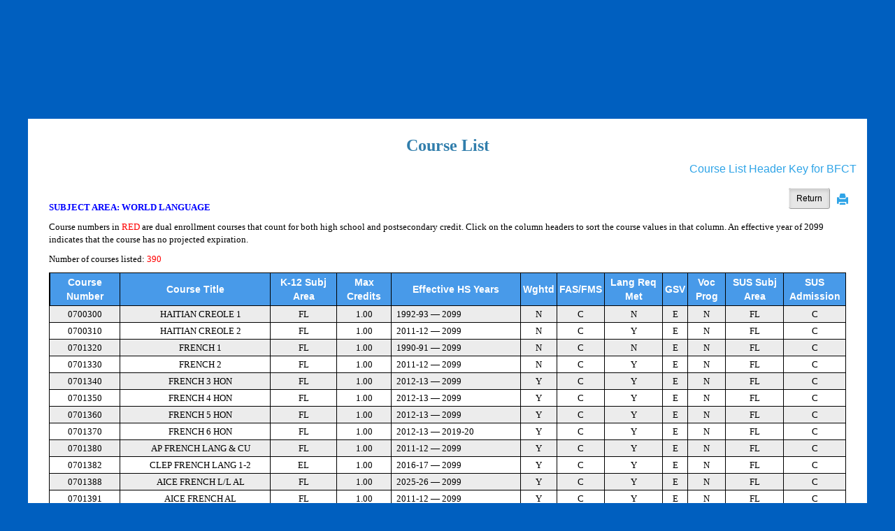

--- FILE ---
content_type: text/html; charset=utf-8
request_url: https://sso.osfaffelp.org/BFIEHS/Course/CourseList?submit=BySubjectArea&btnlnkSubjArea=FL&T20SubjArea=World+Language&sort=VOCProgramIndicator&sortdir=ASC
body_size: 17399
content:
<!DOCTYPE html>
<html>
<head>
    <meta charset="utf-8" />
    <meta name="viewport" content="width=device-width, initial-scale=1.0">
    
    <title>Course List</title>
    <link href="/BFIEHS/Content/css?v=bQ94qUIOyPlVXF1imMkDXXjnsqvvuSzyVETRrnQ2T4s1" rel="stylesheet"/>

    <script src="/BFIEHS/bundles/modernizr?v=wBEWDufH_8Md-Pbioxomt90vm6tJN2Pyy9u9zHtWsPo1"></script>

    <style>
        @media print {
            a[href]:after {
                /*content: " (" attr(href) ")";*/
                content: none;
            }
        }
    </style>
  
</head>

<body>
    <!--<div class="navbar navbar-inverse navbar-fixed-top" id="navigationbar" style="padding-left:25px;">-->

        

    <!--</div>-->


    <div class="container-fluid body-content preventReflow" style="margin-top:120px;">


        



        <div class="div-content">
            



<div class="body-content" style="padding-bottom:10px;">
    <h3 style="text-align:center;font-family:Verdana;font-weight:bold;">Course List</h3>
    <div style="text-align:right;"><a href="../Documents/Course_list_Header_Key_for_BFCT.pdf" target="_blank">Course List Header Key for BFCT</a>       </div>
                         

    <br />
    <table class="col-sm-offset-11">
        <tr>
            <td>
                <button id="btnReturnSearch" type="button" value="Return" class="btn btn-default btn-sm active enabletooltip" data-toggle="tooltip"
                        data-original-title="Returns to Comprehensive search Page" style="color:black;border:groove;border-width:1px;margin-bottom:1px;margin-top:-15px;"
                        onclick="location.href='/BFIEHS/Course/ComprehensiveCourse'">
                    
                    Return
                </button>
            </td>
            <td style="padding-left:10px;padding-bottom:10px;">
                <a href="#" onclick="window.print(); return false;"><span class="glyphicon glyphicon-print enabletooltip" data-toggle="tooltip" data-original-title="Print"></span></a>
            </td>
        </tr>
    </table>

    <div class="container-fluid">



            <p style="font-family:Verdana;font-size:small;color:blue;font-weight:bold; margin-top:-20px;" class="uppercase">  Subject Area: World Language  </p>
            <p style="font-family:Verdana;font-size:small;color:black">
                Course numbers in <span style="color:red;">RED</span> are dual enrollment courses that count for both high school and postsecondary credit. Click on the column headers to sort the course values in that column. An effective year of 2099 indicates that the course has no projected expiration.
            </p>

                 

            <p style="font-family:Verdana;font-size:small;color:black;">
                Number of courses listed: <font color="red"> 390</font>
            </p>



            <div class="WebGridGenerator" style="color:black;overflow-x:hidden;">



                    <table id="courseGrid">
    <thead>
        <tr>
            <th scope="col">
<a href="/BFIEHS/Course/CourseList?submit=BySubjectArea&amp;btnlnkSubjArea=FL&amp;T20SubjArea=World+Language&amp;sort=Code&amp;sortdir=ASC">Course Number</a>            </th>
            <th scope="col">
<a href="/BFIEHS/Course/CourseList?submit=BySubjectArea&amp;btnlnkSubjArea=FL&amp;T20SubjArea=World+Language&amp;sort=Title&amp;sortdir=ASC">Course Title</a>            </th>
            <th scope="col">
<a href="/BFIEHS/Course/CourseList?submit=BySubjectArea&amp;btnlnkSubjArea=FL&amp;T20SubjArea=World+Language&amp;sort=SubjectAreaCode&amp;sortdir=ASC">K-12 Subj Area</a>            </th>
            <th scope="col">
<a href="/BFIEHS/Course/CourseList?submit=BySubjectArea&amp;btnlnkSubjArea=FL&amp;T20SubjArea=World+Language&amp;sort=MaxCredit&amp;sortdir=ASC">Max Credits</a>            </th>
            <th scope="col">
<a href="/BFIEHS/Course/CourseList?submit=BySubjectArea&amp;btnlnkSubjArea=FL&amp;T20SubjArea=World+Language&amp;sort=EffExpYear&amp;sortdir=ASC">Effective HS Years</a>            </th>
            <th scope="col">
<a href="/BFIEHS/Course/CourseList?submit=BySubjectArea&amp;btnlnkSubjArea=FL&amp;T20SubjArea=World+Language&amp;sort=WeightIndicator&amp;sortdir=ASC">Wghtd</a>            </th>
            <th scope="col">
<a href="/BFIEHS/Course/CourseList?submit=BySubjectArea&amp;btnlnkSubjArea=FL&amp;T20SubjArea=World+Language&amp;sort=FASFMSIndicator&amp;sortdir=ASC">FAS/FMS</a>            </th>
            <th scope="col">
<a href="/BFIEHS/Course/CourseList?submit=BySubjectArea&amp;btnlnkSubjArea=FL&amp;T20SubjArea=World+Language&amp;sort=LanguageRequirementMet&amp;sortdir=ASC">Lang Req Met</a>            </th>
            <th scope="col">
<a href="/BFIEHS/Course/CourseList?submit=BySubjectArea&amp;btnlnkSubjArea=FL&amp;T20SubjArea=World+Language&amp;sort=GSVCoreIndicator&amp;sortdir=ASC">GSV</a>            </th>
            <th scope="col">
<a href="/BFIEHS/Course/CourseList?submit=BySubjectArea&amp;btnlnkSubjArea=FL&amp;T20SubjArea=World+Language&amp;sort=VOCProgramIndicator&amp;sortdir=DESC">Voc Prog</a>            </th>
            <th scope="col">
<a href="/BFIEHS/Course/CourseList?submit=BySubjectArea&amp;btnlnkSubjArea=FL&amp;T20SubjArea=World+Language&amp;sort=SussubjArea&amp;sortdir=ASC">SUS Subj Area</a>            </th>
            <th scope="col">
<a href="/BFIEHS/Course/CourseList?submit=BySubjectArea&amp;btnlnkSubjArea=FL&amp;T20SubjArea=World+Language&amp;sort=SUSCoreIndicator&amp;sortdir=ASC">SUS Admission</a>            </th>
        </tr>
    </thead>
    <tbody>
        <tr>
            <td>0700300  </td>
            <td>                      <span style="text-align:left;padding-left: 15px;" class="uppercase">
                        HAITIAN CREOLE 1
                      </span>
  </td>
            <td class="uppercase">FL</td>
            <td>1.00</td>
            <td><div style='text-align:left;padding-left: 5px;width:180px;'>1992-93 — 2099</div></td>
            <td class="uppercase">N</td>
            <td class="uppercase">C</td>
            <td class="uppercase">N</td>
            <td class="uppercase">E</td>
            <td class="uppercase">N                    </td>
            <td class="uppercase">FL</td>
            <td class="uppercase">C</td>
        </tr>
        <tr>
            <td>0700310  </td>
            <td>                      <span style="text-align:left;padding-left: 15px;" class="uppercase">
                        HAITIAN CREOLE 2
                      </span>
  </td>
            <td class="uppercase">FL</td>
            <td>1.00</td>
            <td><div style='text-align:left;padding-left: 5px;width:180px;'>2011-12 — 2099</div></td>
            <td class="uppercase">N</td>
            <td class="uppercase">C</td>
            <td class="uppercase">Y</td>
            <td class="uppercase">E</td>
            <td class="uppercase">N                    </td>
            <td class="uppercase">FL</td>
            <td class="uppercase">C</td>
        </tr>
        <tr>
            <td>0701320  </td>
            <td>                      <span style="text-align:left;padding-left: 15px;" class="uppercase">
                        FRENCH 1
                      </span>
  </td>
            <td class="uppercase">FL</td>
            <td>1.00</td>
            <td><div style='text-align:left;padding-left: 5px;width:180px;'>1990-91 — 2099</div></td>
            <td class="uppercase">N</td>
            <td class="uppercase">C</td>
            <td class="uppercase">N</td>
            <td class="uppercase">E</td>
            <td class="uppercase">N                    </td>
            <td class="uppercase">FL</td>
            <td class="uppercase">C</td>
        </tr>
        <tr>
            <td>0701330  </td>
            <td>                      <span style="text-align:left;padding-left: 15px;" class="uppercase">
                        FRENCH 2
                      </span>
  </td>
            <td class="uppercase">FL</td>
            <td>1.00</td>
            <td><div style='text-align:left;padding-left: 5px;width:180px;'>2011-12 — 2099</div></td>
            <td class="uppercase">N</td>
            <td class="uppercase">C</td>
            <td class="uppercase">Y</td>
            <td class="uppercase">E</td>
            <td class="uppercase">N                    </td>
            <td class="uppercase">FL</td>
            <td class="uppercase">C</td>
        </tr>
        <tr>
            <td>0701340  </td>
            <td>                      <span style="text-align:left;padding-left: 15px;" class="uppercase">
                        FRENCH 3 HON
                      </span>
  </td>
            <td class="uppercase">FL</td>
            <td>1.00</td>
            <td><div style='text-align:left;padding-left: 5px;width:180px;'>2012-13 — 2099</div></td>
            <td class="uppercase">Y</td>
            <td class="uppercase">C</td>
            <td class="uppercase">Y</td>
            <td class="uppercase">E</td>
            <td class="uppercase">N                    </td>
            <td class="uppercase">FL</td>
            <td class="uppercase">C</td>
        </tr>
        <tr>
            <td>0701350  </td>
            <td>                      <span style="text-align:left;padding-left: 15px;" class="uppercase">
                        FRENCH 4 HON
                      </span>
  </td>
            <td class="uppercase">FL</td>
            <td>1.00</td>
            <td><div style='text-align:left;padding-left: 5px;width:180px;'>2012-13 — 2099</div></td>
            <td class="uppercase">Y</td>
            <td class="uppercase">C</td>
            <td class="uppercase">Y</td>
            <td class="uppercase">E</td>
            <td class="uppercase">N                    </td>
            <td class="uppercase">FL</td>
            <td class="uppercase">C</td>
        </tr>
        <tr>
            <td>0701360  </td>
            <td>                      <span style="text-align:left;padding-left: 15px;" class="uppercase">
                        FRENCH 5 HON
                      </span>
  </td>
            <td class="uppercase">FL</td>
            <td>1.00</td>
            <td><div style='text-align:left;padding-left: 5px;width:180px;'>2012-13 — 2099</div></td>
            <td class="uppercase">Y</td>
            <td class="uppercase">C</td>
            <td class="uppercase">Y</td>
            <td class="uppercase">E</td>
            <td class="uppercase">N                    </td>
            <td class="uppercase">FL</td>
            <td class="uppercase">C</td>
        </tr>
        <tr>
            <td>0701370  </td>
            <td>                      <span style="text-align:left;padding-left: 15px;" class="uppercase">
                        FRENCH 6 HON
                      </span>
  </td>
            <td class="uppercase">FL</td>
            <td>1.00</td>
            <td><div style='text-align:left;padding-left: 5px;width:180px;'>2012-13 — 2019-20</div></td>
            <td class="uppercase">Y</td>
            <td class="uppercase">C</td>
            <td class="uppercase">Y</td>
            <td class="uppercase">E</td>
            <td class="uppercase">N                    </td>
            <td class="uppercase">FL</td>
            <td class="uppercase">C</td>
        </tr>
        <tr>
            <td>0701380  </td>
            <td>                      <span style="text-align:left;padding-left: 15px;" class="uppercase">
                        AP FRENCH LANG &amp; CU
                      </span>
  </td>
            <td class="uppercase">FL</td>
            <td>1.00</td>
            <td><div style='text-align:left;padding-left: 5px;width:180px;'>2011-12 — 2099</div></td>
            <td class="uppercase">Y</td>
            <td class="uppercase">C</td>
            <td class="uppercase">Y</td>
            <td class="uppercase">E</td>
            <td class="uppercase">N                    </td>
            <td class="uppercase">FL</td>
            <td class="uppercase">C</td>
        </tr>
        <tr>
            <td>0701382  </td>
            <td>                      <span style="text-align:left;padding-left: 15px;" class="uppercase">
                        CLEP FRENCH LANG 1-2
                      </span>
  </td>
            <td class="uppercase">EL</td>
            <td>1.00</td>
            <td><div style='text-align:left;padding-left: 5px;width:180px;'>2016-17 — 2099</div></td>
            <td class="uppercase">Y</td>
            <td class="uppercase">C</td>
            <td class="uppercase">Y</td>
            <td class="uppercase">E</td>
            <td class="uppercase">N                    </td>
            <td class="uppercase">FL</td>
            <td class="uppercase">C</td>
        </tr>
        <tr>
            <td>0701388  </td>
            <td>                      <span style="text-align:left;padding-left: 15px;" class="uppercase">
                        AICE FRENCH L/L AL
                      </span>
  </td>
            <td class="uppercase">FL</td>
            <td>1.00</td>
            <td><div style='text-align:left;padding-left: 5px;width:180px;'>2025-26 — 2099</div></td>
            <td class="uppercase">Y</td>
            <td class="uppercase">C</td>
            <td class="uppercase">Y</td>
            <td class="uppercase">E</td>
            <td class="uppercase">N                    </td>
            <td class="uppercase">FL</td>
            <td class="uppercase">C</td>
        </tr>
        <tr>
            <td>0701391  </td>
            <td>                      <span style="text-align:left;padding-left: 15px;" class="uppercase">
                        AICE FRENCH AL
                      </span>
  </td>
            <td class="uppercase">FL</td>
            <td>1.00</td>
            <td><div style='text-align:left;padding-left: 5px;width:180px;'>2011-12 — 2099</div></td>
            <td class="uppercase">Y</td>
            <td class="uppercase">C</td>
            <td class="uppercase">Y</td>
            <td class="uppercase">E</td>
            <td class="uppercase">N                    </td>
            <td class="uppercase">FL</td>
            <td class="uppercase">C</td>
        </tr>
        <tr>
            <td>0701392  </td>
            <td>                      <span style="text-align:left;padding-left: 15px;" class="uppercase">
                        AICE FRENCH LIT AS
                      </span>
  </td>
            <td class="uppercase">FL</td>
            <td>1.00</td>
            <td><div style='text-align:left;padding-left: 5px;width:180px;'>2011-12 — 2019-20</div></td>
            <td class="uppercase">Y</td>
            <td class="uppercase">C</td>
            <td class="uppercase">Y</td>
            <td class="uppercase">E</td>
            <td class="uppercase">N                    </td>
            <td class="uppercase">FL</td>
            <td class="uppercase">C</td>
        </tr>
        <tr>
            <td>0701393  </td>
            <td>                      <span style="text-align:left;padding-left: 15px;" class="uppercase">
                        AICE FRENCH LANG AS
                      </span>
  </td>
            <td class="uppercase">FL</td>
            <td>1.00</td>
            <td><div style='text-align:left;padding-left: 5px;width:180px;'>2014-15 — 2099</div></td>
            <td class="uppercase">Y</td>
            <td class="uppercase">C</td>
            <td class="uppercase">Y</td>
            <td class="uppercase">E</td>
            <td class="uppercase">N                    </td>
            <td class="uppercase">FL</td>
            <td class="uppercase">C</td>
        </tr>
        <tr>
            <td>0701394  </td>
            <td>                      <span style="text-align:left;padding-left: 15px;" class="uppercase">
                        PRE-AICE FRENCH 1 IG
                      </span>
  </td>
            <td class="uppercase">FL</td>
            <td>1.00</td>
            <td><div style='text-align:left;padding-left: 5px;width:180px;'>2005-06 — 2099</div></td>
            <td class="uppercase">Y</td>
            <td class="uppercase">C</td>
            <td class="uppercase">N</td>
            <td class="uppercase">E</td>
            <td class="uppercase">N                    </td>
            <td class="uppercase">FL</td>
            <td class="uppercase">C</td>
        </tr>
        <tr>
            <td>0701396  </td>
            <td>                      <span style="text-align:left;padding-left: 15px;" class="uppercase">
                        PRE-AICE FRENCH 2 IG
                      </span>
  </td>
            <td class="uppercase">FL</td>
            <td>1.00</td>
            <td><div style='text-align:left;padding-left: 5px;width:180px;'>2011-12 — 2099</div></td>
            <td class="uppercase">Y</td>
            <td class="uppercase">C</td>
            <td class="uppercase">Y</td>
            <td class="uppercase">E</td>
            <td class="uppercase">N                    </td>
            <td class="uppercase">FL</td>
            <td class="uppercase">C</td>
        </tr>
        <tr>
            <td>0701398  </td>
            <td>                      <span style="text-align:left;padding-left: 15px;" class="uppercase">
                        PRE-AICE FRENCH 3 IG
                      </span>
  </td>
            <td class="uppercase">FL</td>
            <td>1.00</td>
            <td><div style='text-align:left;padding-left: 5px;width:180px;'>2014-15 — 2099</div></td>
            <td class="uppercase">Y</td>
            <td class="uppercase">C</td>
            <td class="uppercase">Y</td>
            <td class="uppercase">E</td>
            <td class="uppercase">N                    </td>
            <td class="uppercase">FL</td>
            <td class="uppercase">C</td>
        </tr>
        <tr>
            <td>0701800  </td>
            <td>                      <span style="text-align:left;padding-left: 15px;" class="uppercase">
                        FL PRE-IB FRENCH 1
                      </span>
  </td>
            <td class="uppercase">FL</td>
            <td>1.00</td>
            <td><div style='text-align:left;padding-left: 5px;width:180px;'>2012-13 — 2099</div></td>
            <td class="uppercase">Y</td>
            <td class="uppercase">C</td>
            <td class="uppercase">N</td>
            <td class="uppercase">E</td>
            <td class="uppercase">N                    </td>
            <td class="uppercase">FL</td>
            <td class="uppercase">C</td>
        </tr>
        <tr>
            <td>0701810  </td>
            <td>                      <span style="text-align:left;padding-left: 15px;" class="uppercase">
                        FL PRE-IB FRENCH 2
                      </span>
  </td>
            <td class="uppercase">FL</td>
            <td>1.00</td>
            <td><div style='text-align:left;padding-left: 5px;width:180px;'>2012-13 — 2099</div></td>
            <td class="uppercase">Y</td>
            <td class="uppercase">C</td>
            <td class="uppercase">Y</td>
            <td class="uppercase">E</td>
            <td class="uppercase">N                    </td>
            <td class="uppercase">FL</td>
            <td class="uppercase">C</td>
        </tr>
        <tr>
            <td>0701820  </td>
            <td>                      <span style="text-align:left;padding-left: 15px;" class="uppercase">
                        FL PRE-IB FRENCH 3
                      </span>
  </td>
            <td class="uppercase">FL</td>
            <td>1.00</td>
            <td><div style='text-align:left;padding-left: 5px;width:180px;'>2012-13 — 2099</div></td>
            <td class="uppercase">Y</td>
            <td class="uppercase">C</td>
            <td class="uppercase">Y</td>
            <td class="uppercase">E</td>
            <td class="uppercase">N                    </td>
            <td class="uppercase">FL</td>
            <td class="uppercase">C</td>
        </tr>
        <tr>
            <td>0701825  </td>
            <td>                      <span style="text-align:left;padding-left: 15px;" class="uppercase">
                        IB FRENCH 3
                      </span>
  </td>
            <td class="uppercase">FL</td>
            <td>1.00</td>
            <td><div style='text-align:left;padding-left: 5px;width:180px;'>2014-15 — 2099</div></td>
            <td class="uppercase">Y</td>
            <td class="uppercase">C</td>
            <td class="uppercase">Y</td>
            <td class="uppercase">E</td>
            <td class="uppercase">N                    </td>
            <td class="uppercase">FL</td>
            <td class="uppercase">C</td>
        </tr>
        <tr>
            <td>0701830  </td>
            <td>                      <span style="text-align:left;padding-left: 15px;" class="uppercase">
                        IB FRENCH 4
                      </span>
  </td>
            <td class="uppercase">FL</td>
            <td>1.00</td>
            <td><div style='text-align:left;padding-left: 5px;width:180px;'>2011-12 — 2099</div></td>
            <td class="uppercase">Y</td>
            <td class="uppercase">C</td>
            <td class="uppercase">Y</td>
            <td class="uppercase">E</td>
            <td class="uppercase">N                    </td>
            <td class="uppercase">FL</td>
            <td class="uppercase">C</td>
        </tr>
        <tr>
            <td>0701840  </td>
            <td>                      <span style="text-align:left;padding-left: 15px;" class="uppercase">
                        IB FRENCH 5
                      </span>
  </td>
            <td class="uppercase">FL</td>
            <td>1.00</td>
            <td><div style='text-align:left;padding-left: 5px;width:180px;'>2011-12 — 2099</div></td>
            <td class="uppercase">Y</td>
            <td class="uppercase">C</td>
            <td class="uppercase">Y</td>
            <td class="uppercase">E</td>
            <td class="uppercase">N                    </td>
            <td class="uppercase">FL</td>
            <td class="uppercase">C</td>
        </tr>
        <tr>
            <td>0701865  </td>
            <td>                      <span style="text-align:left;padding-left: 15px;" class="uppercase">
                        IB FRENCH 6
                      </span>
  </td>
            <td class="uppercase">FL</td>
            <td>1.00</td>
            <td><div style='text-align:left;padding-left: 5px;width:180px;'>2014-15 — 2099</div></td>
            <td class="uppercase">Y</td>
            <td class="uppercase">C</td>
            <td class="uppercase">Y</td>
            <td class="uppercase">E</td>
            <td class="uppercase">N                    </td>
            <td class="uppercase">FL</td>
            <td class="uppercase">C</td>
        </tr>
        <tr>
            <td>0701866  </td>
            <td>                      <span style="text-align:left;padding-left: 15px;" class="uppercase">
                        IB FRENCH LIT 3
                      </span>
  </td>
            <td class="uppercase">FL</td>
            <td>1.00</td>
            <td><div style='text-align:left;padding-left: 5px;width:180px;'>2021-22 — 2099</div></td>
            <td class="uppercase">Y</td>
            <td class="uppercase">C</td>
            <td class="uppercase">Y</td>
            <td class="uppercase">E</td>
            <td class="uppercase">N                    </td>
            <td class="uppercase">FL</td>
            <td class="uppercase">C</td>
        </tr>
        <tr>
            <td>0701867  </td>
            <td>                      <span style="text-align:left;padding-left: 15px;" class="uppercase">
                        IB FRENCH LIT 4
                      </span>
  </td>
            <td class="uppercase">FL</td>
            <td>1.00</td>
            <td><div style='text-align:left;padding-left: 5px;width:180px;'>2021-22 — 2099</div></td>
            <td class="uppercase">Y</td>
            <td class="uppercase">C</td>
            <td class="uppercase">Y</td>
            <td class="uppercase">E</td>
            <td class="uppercase">N                    </td>
            <td class="uppercase">FL</td>
            <td class="uppercase">C</td>
        </tr>
        <tr>
            <td>0701870  </td>
            <td>                      <span style="text-align:left;padding-left: 15px;" class="uppercase">
                        IB MYP FRENCH 1
                      </span>
  </td>
            <td class="uppercase">FL</td>
            <td>1.00</td>
            <td><div style='text-align:left;padding-left: 5px;width:180px;'>2009-10 — 2099</div></td>
            <td class="uppercase">Y</td>
            <td class="uppercase">C</td>
            <td class="uppercase">N</td>
            <td class="uppercase">C</td>
            <td class="uppercase">N                    </td>
            <td class="uppercase">FL</td>
            <td class="uppercase">C</td>
        </tr>
        <tr>
            <td>0701880  </td>
            <td>                      <span style="text-align:left;padding-left: 15px;" class="uppercase">
                        IB MYP FRENCH 2
                      </span>
  </td>
            <td class="uppercase">FL</td>
            <td>1.00</td>
            <td><div style='text-align:left;padding-left: 5px;width:180px;'>2011-12 — 2099</div></td>
            <td class="uppercase">Y</td>
            <td class="uppercase">C</td>
            <td class="uppercase">Y</td>
            <td class="uppercase">C</td>
            <td class="uppercase">N                    </td>
            <td class="uppercase">FL</td>
            <td class="uppercase">C</td>
        </tr>
        <tr>
            <td>0701890  </td>
            <td>                      <span style="text-align:left;padding-left: 15px;" class="uppercase">
                        IB MYP FRENCH 3
                      </span>
  </td>
            <td class="uppercase">FL</td>
            <td>1.00</td>
            <td><div style='text-align:left;padding-left: 5px;width:180px;'>2011-12 — 2099</div></td>
            <td class="uppercase">Y</td>
            <td class="uppercase">C</td>
            <td class="uppercase">Y</td>
            <td class="uppercase">C</td>
            <td class="uppercase">N                    </td>
            <td class="uppercase">FL</td>
            <td class="uppercase">C</td>
        </tr>
        <tr>
            <td>0701891  </td>
            <td>                      <span style="text-align:left;padding-left: 15px;" class="uppercase">
                        IB FRENCH AB INITIO1
                      </span>
  </td>
            <td class="uppercase">FL</td>
            <td>1.00</td>
            <td><div style='text-align:left;padding-left: 5px;width:180px;'>2014-15 — 2099</div></td>
            <td class="uppercase">Y</td>
            <td class="uppercase">C</td>
            <td class="uppercase">Y</td>
            <td class="uppercase">E</td>
            <td class="uppercase">N                    </td>
            <td class="uppercase">FL</td>
            <td class="uppercase">C</td>
        </tr>
        <tr>
            <td>0701892  </td>
            <td>                      <span style="text-align:left;padding-left: 15px;" class="uppercase">
                        IB FRENCH AB INITIO2
                      </span>
  </td>
            <td class="uppercase">FL</td>
            <td>1.00</td>
            <td><div style='text-align:left;padding-left: 5px;width:180px;'>2014-15 — 2099</div></td>
            <td class="uppercase">Y</td>
            <td class="uppercase">C</td>
            <td class="uppercase">Y</td>
            <td class="uppercase">E</td>
            <td class="uppercase">N                    </td>
            <td class="uppercase">FL</td>
            <td class="uppercase">C</td>
        </tr>
        <tr>
            <td>0701895  </td>
            <td>                      <span style="text-align:left;padding-left: 15px;" class="uppercase">
                        IB FREN LANG&amp;LIT 1
                      </span>
  </td>
            <td class="uppercase">FL</td>
            <td>1.00</td>
            <td><div style='text-align:left;padding-left: 5px;width:180px;'>2014-15 — 2099</div></td>
            <td class="uppercase">Y</td>
            <td class="uppercase">C</td>
            <td class="uppercase">Y</td>
            <td class="uppercase">E</td>
            <td class="uppercase">N                    </td>
            <td class="uppercase">FL</td>
            <td class="uppercase">C</td>
        </tr>
        <tr>
            <td>0701896  </td>
            <td>                      <span style="text-align:left;padding-left: 15px;" class="uppercase">
                        IB FREN LANG&amp;LIT 2
                      </span>
  </td>
            <td class="uppercase">FL</td>
            <td>1.00</td>
            <td><div style='text-align:left;padding-left: 5px;width:180px;'>2014-15 — 2099</div></td>
            <td class="uppercase">Y</td>
            <td class="uppercase">C</td>
            <td class="uppercase">Y</td>
            <td class="uppercase">E</td>
            <td class="uppercase">N                    </td>
            <td class="uppercase">FL</td>
            <td class="uppercase">C</td>
        </tr>
        <tr>
            <td>0701897  </td>
            <td>                      <span style="text-align:left;padding-left: 15px;" class="uppercase">
                        IB FREN LANG&amp;LIT 3
                      </span>
  </td>
            <td class="uppercase">FL</td>
            <td>1.00</td>
            <td><div style='text-align:left;padding-left: 5px;width:180px;'>2014-15 — 2099</div></td>
            <td class="uppercase">Y</td>
            <td class="uppercase">C</td>
            <td class="uppercase">Y</td>
            <td class="uppercase">E</td>
            <td class="uppercase">N                    </td>
            <td class="uppercase">FL</td>
            <td class="uppercase">C</td>
        </tr>
        <tr>
            <td>0702320  </td>
            <td>                      <span style="text-align:left;padding-left: 15px;" class="uppercase">
                        GERMAN 1
                      </span>
  </td>
            <td class="uppercase">FL</td>
            <td>1.00</td>
            <td><div style='text-align:left;padding-left: 5px;width:180px;'>1992-93 — 2099</div></td>
            <td class="uppercase">N</td>
            <td class="uppercase">C</td>
            <td class="uppercase">N</td>
            <td class="uppercase">E</td>
            <td class="uppercase">N                    </td>
            <td class="uppercase">FL</td>
            <td class="uppercase">C</td>
        </tr>
        <tr>
            <td>0702330  </td>
            <td>                      <span style="text-align:left;padding-left: 15px;" class="uppercase">
                        GERMAN 2
                      </span>
  </td>
            <td class="uppercase">FL</td>
            <td>1.00</td>
            <td><div style='text-align:left;padding-left: 5px;width:180px;'>2011-12 — 2099</div></td>
            <td class="uppercase">N</td>
            <td class="uppercase">C</td>
            <td class="uppercase">Y</td>
            <td class="uppercase">E</td>
            <td class="uppercase">N                    </td>
            <td class="uppercase">FL</td>
            <td class="uppercase">C</td>
        </tr>
        <tr>
            <td>0702340  </td>
            <td>                      <span style="text-align:left;padding-left: 15px;" class="uppercase">
                        GERMAN 3 HON
                      </span>
  </td>
            <td class="uppercase">FL</td>
            <td>1.00</td>
            <td><div style='text-align:left;padding-left: 5px;width:180px;'>2012-13 — 2099</div></td>
            <td class="uppercase">Y</td>
            <td class="uppercase">C</td>
            <td class="uppercase">Y</td>
            <td class="uppercase">E</td>
            <td class="uppercase">N                    </td>
            <td class="uppercase">FL</td>
            <td class="uppercase">C</td>
        </tr>
        <tr>
            <td>0702350  </td>
            <td>                      <span style="text-align:left;padding-left: 15px;" class="uppercase">
                        GERMAN 4 HON
                      </span>
  </td>
            <td class="uppercase">FL</td>
            <td>1.00</td>
            <td><div style='text-align:left;padding-left: 5px;width:180px;'>2012-13 — 2099</div></td>
            <td class="uppercase">Y</td>
            <td class="uppercase">C</td>
            <td class="uppercase">Y</td>
            <td class="uppercase">E</td>
            <td class="uppercase">N                    </td>
            <td class="uppercase">FL</td>
            <td class="uppercase">C</td>
        </tr>
        <tr>
            <td>0702360  </td>
            <td>                      <span style="text-align:left;padding-left: 15px;" class="uppercase">
                        GERMAN 5 HON
                      </span>
  </td>
            <td class="uppercase">FL</td>
            <td>1.00</td>
            <td><div style='text-align:left;padding-left: 5px;width:180px;'>2012-13 — 2019-20</div></td>
            <td class="uppercase">Y</td>
            <td class="uppercase">C</td>
            <td class="uppercase">Y</td>
            <td class="uppercase">E</td>
            <td class="uppercase">N                    </td>
            <td class="uppercase">FL</td>
            <td class="uppercase">C</td>
        </tr>
        <tr>
            <td>0702380  </td>
            <td>                      <span style="text-align:left;padding-left: 15px;" class="uppercase">
                        AP GERMAN LANG &amp; CU
                      </span>
  </td>
            <td class="uppercase">FL</td>
            <td>1.00</td>
            <td><div style='text-align:left;padding-left: 5px;width:180px;'>2011-12 — 2099</div></td>
            <td class="uppercase">Y</td>
            <td class="uppercase">C</td>
            <td class="uppercase">Y</td>
            <td class="uppercase">E</td>
            <td class="uppercase">N                    </td>
            <td class="uppercase">FL</td>
            <td class="uppercase">C</td>
        </tr>
        <tr>
            <td>0702382  </td>
            <td>                      <span style="text-align:left;padding-left: 15px;" class="uppercase">
                        CLEP GERMAN LANG 1-2
                      </span>
  </td>
            <td class="uppercase">EL</td>
            <td>1.00</td>
            <td><div style='text-align:left;padding-left: 5px;width:180px;'>2016-17 — 2099</div></td>
            <td class="uppercase">Y</td>
            <td class="uppercase">C</td>
            <td class="uppercase">Y</td>
            <td class="uppercase">E</td>
            <td class="uppercase">N                    </td>
            <td class="uppercase">FL</td>
            <td class="uppercase">C</td>
        </tr>
        <tr>
            <td>0702390  </td>
            <td>                      <span style="text-align:left;padding-left: 15px;" class="uppercase">
                        PRE-AICE GERMAN 1 IG
                      </span>
  </td>
            <td class="uppercase">FL</td>
            <td>1.00</td>
            <td><div style='text-align:left;padding-left: 5px;width:180px;'>2014-15 — 2099</div></td>
            <td class="uppercase">Y</td>
            <td class="uppercase">C</td>
            <td class="uppercase">N</td>
            <td class="uppercase">E</td>
            <td class="uppercase">N                    </td>
            <td class="uppercase">FL</td>
            <td class="uppercase">C</td>
        </tr>
        <tr>
            <td>0702392  </td>
            <td>                      <span style="text-align:left;padding-left: 15px;" class="uppercase">
                        PRE-AICE GERMAN 2 IG
                      </span>
  </td>
            <td class="uppercase">FL</td>
            <td>1.00</td>
            <td><div style='text-align:left;padding-left: 5px;width:180px;'>2015-16 — 2099</div></td>
            <td class="uppercase">Y</td>
            <td class="uppercase">C</td>
            <td class="uppercase">Y</td>
            <td class="uppercase">E</td>
            <td class="uppercase">N                    </td>
            <td class="uppercase">FL</td>
            <td class="uppercase">C</td>
        </tr>
        <tr>
            <td>0702396  </td>
            <td>                      <span style="text-align:left;padding-left: 15px;" class="uppercase">
                        AICE GERMAN LANG AS
                      </span>
  </td>
            <td class="uppercase">FL</td>
            <td>1.00</td>
            <td><div style='text-align:left;padding-left: 5px;width:180px;'>2015-16 — 2099</div></td>
            <td class="uppercase">Y</td>
            <td class="uppercase">C</td>
            <td class="uppercase">Y</td>
            <td class="uppercase">E</td>
            <td class="uppercase">N                    </td>
            <td class="uppercase">FL</td>
            <td class="uppercase">C</td>
        </tr>
        <tr>
            <td>0702398  </td>
            <td>                      <span style="text-align:left;padding-left: 15px;" class="uppercase">
                        AICE GERMAN AL
                      </span>
  </td>
            <td class="uppercase">FL</td>
            <td>1.00</td>
            <td><div style='text-align:left;padding-left: 5px;width:180px;'>2012-13 — 2099</div></td>
            <td class="uppercase">Y</td>
            <td class="uppercase">C</td>
            <td class="uppercase">Y</td>
            <td class="uppercase">E</td>
            <td class="uppercase">N                    </td>
            <td class="uppercase">FL</td>
            <td class="uppercase">C</td>
        </tr>
        <tr>
            <td>0702405  </td>
            <td>                      <span style="text-align:left;padding-left: 15px;" class="uppercase">
                        AICE GERMAN L/L AL
                      </span>
  </td>
            <td class="uppercase">FL</td>
            <td>1.00</td>
            <td><div style='text-align:left;padding-left: 5px;width:180px;'>2025-26 — 2099</div></td>
            <td class="uppercase">Y</td>
            <td class="uppercase">C</td>
            <td class="uppercase">Y</td>
            <td class="uppercase">E</td>
            <td class="uppercase">N                    </td>
            <td class="uppercase">FL</td>
            <td class="uppercase">C</td>
        </tr>
        <tr>
            <td>0702800  </td>
            <td>                      <span style="text-align:left;padding-left: 15px;" class="uppercase">
                        FL PRE-IB GERMAN 1
                      </span>
  </td>
            <td class="uppercase">FL</td>
            <td>1.00</td>
            <td><div style='text-align:left;padding-left: 5px;width:180px;'>2012-13 — 2099</div></td>
            <td class="uppercase">Y</td>
            <td class="uppercase">C</td>
            <td class="uppercase">N</td>
            <td class="uppercase">E</td>
            <td class="uppercase">N                    </td>
            <td class="uppercase">FL</td>
            <td class="uppercase">C</td>
        </tr>
        <tr>
            <td>0702810  </td>
            <td>                      <span style="text-align:left;padding-left: 15px;" class="uppercase">
                        FL PRE-IB GERMAN 2
                      </span>
  </td>
            <td class="uppercase">FL</td>
            <td>1.00</td>
            <td><div style='text-align:left;padding-left: 5px;width:180px;'>2012-13 — 2099</div></td>
            <td class="uppercase">Y</td>
            <td class="uppercase">C</td>
            <td class="uppercase">Y</td>
            <td class="uppercase">E</td>
            <td class="uppercase">N                    </td>
            <td class="uppercase">FL</td>
            <td class="uppercase">C</td>
        </tr>
        <tr>
            <td>0702820  </td>
            <td>                      <span style="text-align:left;padding-left: 15px;" class="uppercase">
                        FL PRE-IB GERMAN 3
                      </span>
  </td>
            <td class="uppercase">FL</td>
            <td>1.00</td>
            <td><div style='text-align:left;padding-left: 5px;width:180px;'>2012-13 — 2019-20</div></td>
            <td class="uppercase">Y</td>
            <td class="uppercase">C</td>
            <td class="uppercase">Y</td>
            <td class="uppercase">E</td>
            <td class="uppercase">N                    </td>
            <td class="uppercase">FL</td>
            <td class="uppercase">C</td>
        </tr>
        <tr>
            <td>0702825  </td>
            <td>                      <span style="text-align:left;padding-left: 15px;" class="uppercase">
                        IB GERMAN 3
                      </span>
  </td>
            <td class="uppercase">FL</td>
            <td>1.00</td>
            <td><div style='text-align:left;padding-left: 5px;width:180px;'>2014-15 — 2099</div></td>
            <td class="uppercase">Y</td>
            <td class="uppercase">C</td>
            <td class="uppercase">Y</td>
            <td class="uppercase">E</td>
            <td class="uppercase">N                    </td>
            <td class="uppercase">FL</td>
            <td class="uppercase">C</td>
        </tr>
        <tr>
            <td>0702830  </td>
            <td>                      <span style="text-align:left;padding-left: 15px;" class="uppercase">
                        IB GERMAN 4
                      </span>
  </td>
            <td class="uppercase">FL</td>
            <td>1.00</td>
            <td><div style='text-align:left;padding-left: 5px;width:180px;'>2011-12 — 2099</div></td>
            <td class="uppercase">Y</td>
            <td class="uppercase">C</td>
            <td class="uppercase">Y</td>
            <td class="uppercase">E</td>
            <td class="uppercase">N                    </td>
            <td class="uppercase">FL</td>
            <td class="uppercase">C</td>
        </tr>
        <tr>
            <td>0702840  </td>
            <td>                      <span style="text-align:left;padding-left: 15px;" class="uppercase">
                        IB GERMAN 5
                      </span>
  </td>
            <td class="uppercase">FL</td>
            <td>1.00</td>
            <td><div style='text-align:left;padding-left: 5px;width:180px;'>2011-12 — 2099</div></td>
            <td class="uppercase">Y</td>
            <td class="uppercase">C</td>
            <td class="uppercase">Y</td>
            <td class="uppercase">E</td>
            <td class="uppercase">N                    </td>
            <td class="uppercase">FL</td>
            <td class="uppercase">C</td>
        </tr>
        <tr>
            <td>0702865  </td>
            <td>                      <span style="text-align:left;padding-left: 15px;" class="uppercase">
                        IB GERMAN 6
                      </span>
  </td>
            <td class="uppercase">FL</td>
            <td>1.00</td>
            <td><div style='text-align:left;padding-left: 5px;width:180px;'>2013-14 — 2099</div></td>
            <td class="uppercase">Y</td>
            <td class="uppercase">C</td>
            <td class="uppercase">Y</td>
            <td class="uppercase">E</td>
            <td class="uppercase">N                    </td>
            <td class="uppercase">FL</td>
            <td class="uppercase">C</td>
        </tr>
        <tr>
            <td>0702870  </td>
            <td>                      <span style="text-align:left;padding-left: 15px;" class="uppercase">
                        IB GERMAN AB INITIO1
                      </span>
  </td>
            <td class="uppercase">FL</td>
            <td>1.00</td>
            <td><div style='text-align:left;padding-left: 5px;width:180px;'>2014-15 — 2099</div></td>
            <td class="uppercase">Y</td>
            <td class="uppercase">C</td>
            <td class="uppercase">Y</td>
            <td class="uppercase">E</td>
            <td class="uppercase">N                    </td>
            <td class="uppercase">FL</td>
            <td class="uppercase">C</td>
        </tr>
        <tr>
            <td>0702872  </td>
            <td>                      <span style="text-align:left;padding-left: 15px;" class="uppercase">
                        IB GERMAN AB INITIO2
                      </span>
  </td>
            <td class="uppercase">FL</td>
            <td>1.00</td>
            <td><div style='text-align:left;padding-left: 5px;width:180px;'>2014-15 — 2099</div></td>
            <td class="uppercase">Y</td>
            <td class="uppercase">C</td>
            <td class="uppercase">Y</td>
            <td class="uppercase">E</td>
            <td class="uppercase">N                    </td>
            <td class="uppercase">FL</td>
            <td class="uppercase">C</td>
        </tr>
        <tr>
            <td>0703320  </td>
            <td>                      <span style="text-align:left;padding-left: 15px;" class="uppercase">
                        GREEK 1
                      </span>
  </td>
            <td class="uppercase">FL</td>
            <td>1.00</td>
            <td><div style='text-align:left;padding-left: 5px;width:180px;'>1992-93 — 2099</div></td>
            <td class="uppercase">N</td>
            <td class="uppercase">C</td>
            <td class="uppercase">N</td>
            <td class="uppercase">E</td>
            <td class="uppercase">N                    </td>
            <td class="uppercase">FL</td>
            <td class="uppercase">C</td>
        </tr>
        <tr>
            <td>0703330  </td>
            <td>                      <span style="text-align:left;padding-left: 15px;" class="uppercase">
                        GREEK 2
                      </span>
  </td>
            <td class="uppercase">FL</td>
            <td>1.00</td>
            <td><div style='text-align:left;padding-left: 5px;width:180px;'>2011-12 — 2099</div></td>
            <td class="uppercase">N</td>
            <td class="uppercase">C</td>
            <td class="uppercase">Y</td>
            <td class="uppercase">E</td>
            <td class="uppercase">N                    </td>
            <td class="uppercase">FL</td>
            <td class="uppercase">C</td>
        </tr>
        <tr>
            <td>0703340  </td>
            <td>                      <span style="text-align:left;padding-left: 15px;" class="uppercase">
                        GREEK 3 HON
                      </span>
  </td>
            <td class="uppercase">FL</td>
            <td>1.00</td>
            <td><div style='text-align:left;padding-left: 5px;width:180px;'>2012-13 — 2099</div></td>
            <td class="uppercase">Y</td>
            <td class="uppercase">C</td>
            <td class="uppercase">Y</td>
            <td class="uppercase">E</td>
            <td class="uppercase">N                    </td>
            <td class="uppercase">FL</td>
            <td class="uppercase">C</td>
        </tr>
        <tr>
            <td>0703350  </td>
            <td>                      <span style="text-align:left;padding-left: 15px;" class="uppercase">
                        GREEK 4 HON
                      </span>
  </td>
            <td class="uppercase">FL</td>
            <td>1.00</td>
            <td><div style='text-align:left;padding-left: 5px;width:180px;'>2012-13 — 2099</div></td>
            <td class="uppercase">Y</td>
            <td class="uppercase">C</td>
            <td class="uppercase">Y</td>
            <td class="uppercase">E</td>
            <td class="uppercase">N                    </td>
            <td class="uppercase">FL</td>
            <td class="uppercase">C</td>
        </tr>
        <tr>
            <td>0703360  </td>
            <td>                      <span style="text-align:left;padding-left: 15px;" class="uppercase">
                        GREEK 5 HON
                      </span>
  </td>
            <td class="uppercase">FL</td>
            <td>1.00</td>
            <td><div style='text-align:left;padding-left: 5px;width:180px;'>2012-13 — 2019-20</div></td>
            <td class="uppercase">Y</td>
            <td class="uppercase">C</td>
            <td class="uppercase">Y</td>
            <td class="uppercase">E</td>
            <td class="uppercase">N                    </td>
            <td class="uppercase">FL</td>
            <td class="uppercase">C</td>
        </tr>
        <tr>
            <td>0704300  </td>
            <td>                      <span style="text-align:left;padding-left: 15px;" class="uppercase">
                        HEBREW 1
                      </span>
  </td>
            <td class="uppercase">FL</td>
            <td>1.00</td>
            <td><div style='text-align:left;padding-left: 5px;width:180px;'>1992-93 — 2099</div></td>
            <td class="uppercase">N</td>
            <td class="uppercase">C</td>
            <td class="uppercase">N</td>
            <td class="uppercase">E</td>
            <td class="uppercase">N                    </td>
            <td class="uppercase">FL</td>
            <td class="uppercase">C</td>
        </tr>
        <tr>
            <td>0704310  </td>
            <td>                      <span style="text-align:left;padding-left: 15px;" class="uppercase">
                        HEBREW 2
                      </span>
  </td>
            <td class="uppercase">FL</td>
            <td>1.00</td>
            <td><div style='text-align:left;padding-left: 5px;width:180px;'>2011-12 — 2099</div></td>
            <td class="uppercase">N</td>
            <td class="uppercase">C</td>
            <td class="uppercase">Y</td>
            <td class="uppercase">E</td>
            <td class="uppercase">N                    </td>
            <td class="uppercase">FL</td>
            <td class="uppercase">C</td>
        </tr>
        <tr>
            <td>0704320  </td>
            <td>                      <span style="text-align:left;padding-left: 15px;" class="uppercase">
                        HEBREW 3 HON
                      </span>
  </td>
            <td class="uppercase">FL</td>
            <td>1.00</td>
            <td><div style='text-align:left;padding-left: 5px;width:180px;'>2012-13 — 2099</div></td>
            <td class="uppercase">Y</td>
            <td class="uppercase">C</td>
            <td class="uppercase">Y</td>
            <td class="uppercase">E</td>
            <td class="uppercase">N                    </td>
            <td class="uppercase">FL</td>
            <td class="uppercase">C</td>
        </tr>
        <tr>
            <td>0704330  </td>
            <td>                      <span style="text-align:left;padding-left: 15px;" class="uppercase">
                        HEBREW 4 HON
                      </span>
  </td>
            <td class="uppercase">FL</td>
            <td>1.00</td>
            <td><div style='text-align:left;padding-left: 5px;width:180px;'>2012-13 — 2099</div></td>
            <td class="uppercase">Y</td>
            <td class="uppercase">C</td>
            <td class="uppercase">Y</td>
            <td class="uppercase">E</td>
            <td class="uppercase">N                    </td>
            <td class="uppercase">FL</td>
            <td class="uppercase">C</td>
        </tr>
        <tr>
            <td>0704340  </td>
            <td>                      <span style="text-align:left;padding-left: 15px;" class="uppercase">
                        HEBREW 5 HON
                      </span>
  </td>
            <td class="uppercase">FL</td>
            <td>1.00</td>
            <td><div style='text-align:left;padding-left: 5px;width:180px;'>2012-13 — 2099</div></td>
            <td class="uppercase">Y</td>
            <td class="uppercase">C</td>
            <td class="uppercase">Y</td>
            <td class="uppercase">E</td>
            <td class="uppercase">N                    </td>
            <td class="uppercase">FL</td>
            <td class="uppercase">C</td>
        </tr>
        <tr>
            <td>0704350  </td>
            <td>                      <span style="text-align:left;padding-left: 15px;" class="uppercase">
                        HEBREW 6 HON
                      </span>
  </td>
            <td class="uppercase">FL</td>
            <td>1.00</td>
            <td><div style='text-align:left;padding-left: 5px;width:180px;'>2012-13 — 2099</div></td>
            <td class="uppercase">Y</td>
            <td class="uppercase">C</td>
            <td class="uppercase">Y</td>
            <td class="uppercase">E</td>
            <td class="uppercase">N                    </td>
            <td class="uppercase">FL</td>
            <td class="uppercase">C</td>
        </tr>
        <tr>
            <td>0705320  </td>
            <td>                      <span style="text-align:left;padding-left: 15px;" class="uppercase">
                        ITALIAN 1
                      </span>
  </td>
            <td class="uppercase">FL</td>
            <td>1.00</td>
            <td><div style='text-align:left;padding-left: 5px;width:180px;'>1992-93 — 2099</div></td>
            <td class="uppercase">N</td>
            <td class="uppercase">C</td>
            <td class="uppercase">N</td>
            <td class="uppercase">E</td>
            <td class="uppercase">N                    </td>
            <td class="uppercase">FL</td>
            <td class="uppercase">C</td>
        </tr>
        <tr>
            <td>0705330  </td>
            <td>                      <span style="text-align:left;padding-left: 15px;" class="uppercase">
                        ITALIAN 2
                      </span>
  </td>
            <td class="uppercase">FL</td>
            <td>1.00</td>
            <td><div style='text-align:left;padding-left: 5px;width:180px;'>2011-12 — 2099</div></td>
            <td class="uppercase">N</td>
            <td class="uppercase">C</td>
            <td class="uppercase">Y</td>
            <td class="uppercase">E</td>
            <td class="uppercase">N                    </td>
            <td class="uppercase">FL</td>
            <td class="uppercase">C</td>
        </tr>
        <tr>
            <td>0705340  </td>
            <td>                      <span style="text-align:left;padding-left: 15px;" class="uppercase">
                        ITALIAN 3 HON
                      </span>
  </td>
            <td class="uppercase">FL</td>
            <td>1.00</td>
            <td><div style='text-align:left;padding-left: 5px;width:180px;'>2012-13 — 2099</div></td>
            <td class="uppercase">Y</td>
            <td class="uppercase">C</td>
            <td class="uppercase">Y</td>
            <td class="uppercase">E</td>
            <td class="uppercase">N                    </td>
            <td class="uppercase">FL</td>
            <td class="uppercase">C</td>
        </tr>
        <tr>
            <td>0705350  </td>
            <td>                      <span style="text-align:left;padding-left: 15px;" class="uppercase">
                        ITALIAN 4 HON
                      </span>
  </td>
            <td class="uppercase">FL</td>
            <td>1.00</td>
            <td><div style='text-align:left;padding-left: 5px;width:180px;'>2012-13 — 2099</div></td>
            <td class="uppercase">Y</td>
            <td class="uppercase">C</td>
            <td class="uppercase">Y</td>
            <td class="uppercase">E</td>
            <td class="uppercase">N                    </td>
            <td class="uppercase">FL</td>
            <td class="uppercase">C</td>
        </tr>
        <tr>
            <td>0705360  </td>
            <td>                      <span style="text-align:left;padding-left: 15px;" class="uppercase">
                        ITALIAN 5 HON
                      </span>
  </td>
            <td class="uppercase">FL</td>
            <td>1.00</td>
            <td><div style='text-align:left;padding-left: 5px;width:180px;'>2012-13 — 2019-20</div></td>
            <td class="uppercase">Y</td>
            <td class="uppercase">C</td>
            <td class="uppercase">Y</td>
            <td class="uppercase">E</td>
            <td class="uppercase">N                    </td>
            <td class="uppercase">FL</td>
            <td class="uppercase">C</td>
        </tr>
        <tr>
            <td>0705370  </td>
            <td>                      <span style="text-align:left;padding-left: 15px;" class="uppercase">
                        ITALIAN 6 HON
                      </span>
  </td>
            <td class="uppercase">FL</td>
            <td>1.00</td>
            <td><div style='text-align:left;padding-left: 5px;width:180px;'>2012-13 — 2019-20</div></td>
            <td class="uppercase">Y</td>
            <td class="uppercase">C</td>
            <td class="uppercase">Y</td>
            <td class="uppercase">E</td>
            <td class="uppercase">N                    </td>
            <td class="uppercase">FL</td>
            <td class="uppercase">C</td>
        </tr>
        <tr>
            <td>0705380  </td>
            <td>                      <span style="text-align:left;padding-left: 15px;" class="uppercase">
                        AP ITALIAN LANG &amp; CU
                      </span>
  </td>
            <td class="uppercase">FL</td>
            <td>1.00</td>
            <td><div style='text-align:left;padding-left: 5px;width:180px;'>2013-14 — 2099</div></td>
            <td class="uppercase">Y</td>
            <td class="uppercase">C</td>
            <td class="uppercase">Y</td>
            <td class="uppercase">E</td>
            <td class="uppercase">N                    </td>
            <td class="uppercase">FL</td>
            <td class="uppercase">C</td>
        </tr>
        <tr>
            <td>0705391  </td>
            <td>                      <span style="text-align:left;padding-left: 15px;" class="uppercase">
                        FL PRE-IB ITALIAN 2
                      </span>
  </td>
            <td class="uppercase">FL</td>
            <td>1.00</td>
            <td><div style='text-align:left;padding-left: 5px;width:180px;'>2012-13 — 2099</div></td>
            <td class="uppercase">Y</td>
            <td class="uppercase">C</td>
            <td class="uppercase">Y</td>
            <td class="uppercase">E</td>
            <td class="uppercase">N                    </td>
            <td class="uppercase">FL</td>
            <td class="uppercase">C</td>
        </tr>
        <tr>
            <td>0705393  </td>
            <td>                      <span style="text-align:left;padding-left: 15px;" class="uppercase">
                        IB ITALIAN 4
                      </span>
  </td>
            <td class="uppercase">FL</td>
            <td>1.00</td>
            <td><div style='text-align:left;padding-left: 5px;width:180px;'>2011-12 — 2099</div></td>
            <td class="uppercase">Y</td>
            <td class="uppercase">C</td>
            <td class="uppercase">Y</td>
            <td class="uppercase">E</td>
            <td class="uppercase">N                    </td>
            <td class="uppercase">FL</td>
            <td class="uppercase">C</td>
        </tr>
        <tr>
            <td>0705394  </td>
            <td>                      <span style="text-align:left;padding-left: 15px;" class="uppercase">
                        IB ITALIAN 5
                      </span>
  </td>
            <td class="uppercase">FL</td>
            <td>1.00</td>
            <td><div style='text-align:left;padding-left: 5px;width:180px;'>2011-12 — 2099</div></td>
            <td class="uppercase">Y</td>
            <td class="uppercase">C</td>
            <td class="uppercase">Y</td>
            <td class="uppercase">E</td>
            <td class="uppercase">N                    </td>
            <td class="uppercase">FL</td>
            <td class="uppercase">C</td>
        </tr>
        <tr>
            <td>0705395  </td>
            <td>                      <span style="text-align:left;padding-left: 15px;" class="uppercase">
                        IB ITALIAN 3
                      </span>
  </td>
            <td class="uppercase">FL</td>
            <td>1.00</td>
            <td><div style='text-align:left;padding-left: 5px;width:180px;'>2014-15 — 2099</div></td>
            <td class="uppercase">Y</td>
            <td class="uppercase">C</td>
            <td class="uppercase">Y</td>
            <td class="uppercase">E</td>
            <td class="uppercase">N                    </td>
            <td class="uppercase">FL</td>
            <td class="uppercase">C</td>
        </tr>
        <tr>
            <td>0705396  </td>
            <td>                      <span style="text-align:left;padding-left: 15px;" class="uppercase">
                        IB ITALIAN 6
                      </span>
  </td>
            <td class="uppercase">FL</td>
            <td>1.00</td>
            <td><div style='text-align:left;padding-left: 5px;width:180px;'>2014-15 — 2099</div></td>
            <td class="uppercase">Y</td>
            <td class="uppercase">C</td>
            <td class="uppercase">Y</td>
            <td class="uppercase">E</td>
            <td class="uppercase">N                    </td>
            <td class="uppercase">FL</td>
            <td class="uppercase">C</td>
        </tr>
        <tr>
            <td>0705397  </td>
            <td>                      <span style="text-align:left;padding-left: 15px;" class="uppercase">
                        IB ITAL AB INITIO 1
                      </span>
  </td>
            <td class="uppercase">FL</td>
            <td>1.00</td>
            <td><div style='text-align:left;padding-left: 5px;width:180px;'>2014-15 — 2099</div></td>
            <td class="uppercase">Y</td>
            <td class="uppercase">C</td>
            <td class="uppercase">Y</td>
            <td class="uppercase">E</td>
            <td class="uppercase">N                    </td>
            <td class="uppercase">FL</td>
            <td class="uppercase">C</td>
        </tr>
        <tr>
            <td>0705398  </td>
            <td>                      <span style="text-align:left;padding-left: 15px;" class="uppercase">
                        IB ITAL AB INITIO 2
                      </span>
  </td>
            <td class="uppercase">FL</td>
            <td>1.00</td>
            <td><div style='text-align:left;padding-left: 5px;width:180px;'>2014-15 — 2099</div></td>
            <td class="uppercase">Y</td>
            <td class="uppercase">C</td>
            <td class="uppercase">Y</td>
            <td class="uppercase">E</td>
            <td class="uppercase">N                    </td>
            <td class="uppercase">FL</td>
            <td class="uppercase">C</td>
        </tr>
        <tr>
            <td>0706300  </td>
            <td>                      <span style="text-align:left;padding-left: 15px;" class="uppercase">
                        LATIN 1
                      </span>
  </td>
            <td class="uppercase">FL</td>
            <td>1.00</td>
            <td><div style='text-align:left;padding-left: 5px;width:180px;'>1990-91 — 2099</div></td>
            <td class="uppercase">N</td>
            <td class="uppercase">C</td>
            <td class="uppercase">N</td>
            <td class="uppercase">E</td>
            <td class="uppercase">N                    </td>
            <td class="uppercase">FL</td>
            <td class="uppercase">C</td>
        </tr>
        <tr>
            <td>0706310  </td>
            <td>                      <span style="text-align:left;padding-left: 15px;" class="uppercase">
                        LATIN 2
                      </span>
  </td>
            <td class="uppercase">FL</td>
            <td>1.00</td>
            <td><div style='text-align:left;padding-left: 5px;width:180px;'>2011-12 — 2099</div></td>
            <td class="uppercase">N</td>
            <td class="uppercase">C</td>
            <td class="uppercase">Y</td>
            <td class="uppercase">E</td>
            <td class="uppercase">N                    </td>
            <td class="uppercase">FL</td>
            <td class="uppercase">C</td>
        </tr>
        <tr>
            <td>0706320  </td>
            <td>                      <span style="text-align:left;padding-left: 15px;" class="uppercase">
                        LATIN 3 HON
                      </span>
  </td>
            <td class="uppercase">FL</td>
            <td>1.00</td>
            <td><div style='text-align:left;padding-left: 5px;width:180px;'>2012-13 — 2099</div></td>
            <td class="uppercase">Y</td>
            <td class="uppercase">C</td>
            <td class="uppercase">Y</td>
            <td class="uppercase">E</td>
            <td class="uppercase">N                    </td>
            <td class="uppercase">FL</td>
            <td class="uppercase">C</td>
        </tr>
        <tr>
            <td>0706330  </td>
            <td>                      <span style="text-align:left;padding-left: 15px;" class="uppercase">
                        LATIN 4 HON
                      </span>
  </td>
            <td class="uppercase">FL</td>
            <td>1.00</td>
            <td><div style='text-align:left;padding-left: 5px;width:180px;'>2012-13 — 2099</div></td>
            <td class="uppercase">Y</td>
            <td class="uppercase">C</td>
            <td class="uppercase">Y</td>
            <td class="uppercase">E</td>
            <td class="uppercase">N                    </td>
            <td class="uppercase">FL</td>
            <td class="uppercase">C</td>
        </tr>
        <tr>
            <td>0706340  </td>
            <td>                      <span style="text-align:left;padding-left: 15px;" class="uppercase">
                        LATIN 5 HON
                      </span>
  </td>
            <td class="uppercase">FL</td>
            <td>1.00</td>
            <td><div style='text-align:left;padding-left: 5px;width:180px;'>2012-13 — 2099</div></td>
            <td class="uppercase">Y</td>
            <td class="uppercase">C</td>
            <td class="uppercase">Y</td>
            <td class="uppercase">E</td>
            <td class="uppercase">N                    </td>
            <td class="uppercase">FL</td>
            <td class="uppercase">C</td>
        </tr>
        <tr>
            <td>0706375  </td>
            <td>                      <span style="text-align:left;padding-left: 15px;" class="uppercase">
                        AP LATIN
                      </span>
  </td>
            <td class="uppercase">FL</td>
            <td>1.00</td>
            <td><div style='text-align:left;padding-left: 5px;width:180px;'>2014-15 — 2099</div></td>
            <td class="uppercase">Y</td>
            <td class="uppercase">C</td>
            <td class="uppercase">Y</td>
            <td class="uppercase">E</td>
            <td class="uppercase">N                    </td>
            <td class="uppercase">FL</td>
            <td class="uppercase">C</td>
        </tr>
        <tr>
            <td>0706382  </td>
            <td>                      <span style="text-align:left;padding-left: 15px;" class="uppercase">
                        PRE-AICE LATIN 1 IG
                      </span>
  </td>
            <td class="uppercase">FL</td>
            <td>1.00</td>
            <td><div style='text-align:left;padding-left: 5px;width:180px;'>2005-06 — 2099</div></td>
            <td class="uppercase">Y</td>
            <td class="uppercase">C</td>
            <td class="uppercase">N</td>
            <td class="uppercase">E</td>
            <td class="uppercase">N                    </td>
            <td class="uppercase">FL</td>
            <td class="uppercase">C</td>
        </tr>
        <tr>
            <td>0706384  </td>
            <td>                      <span style="text-align:left;padding-left: 15px;" class="uppercase">
                        PRE-AICE LATIN 2 IG
                      </span>
  </td>
            <td class="uppercase">FL</td>
            <td>1.00</td>
            <td><div style='text-align:left;padding-left: 5px;width:180px;'>2011-12 — 2099</div></td>
            <td class="uppercase">Y</td>
            <td class="uppercase">C</td>
            <td class="uppercase">Y</td>
            <td class="uppercase">E</td>
            <td class="uppercase">N                    </td>
            <td class="uppercase">FL</td>
            <td class="uppercase">C</td>
        </tr>
        <tr>
            <td>0706800  </td>
            <td>                      <span style="text-align:left;padding-left: 15px;" class="uppercase">
                        FL PRE-IB LATIN 1
                      </span>
  </td>
            <td class="uppercase">FL</td>
            <td>1.00</td>
            <td><div style='text-align:left;padding-left: 5px;width:180px;'>2012-13 — 2099</div></td>
            <td class="uppercase">Y</td>
            <td class="uppercase">C</td>
            <td class="uppercase">N</td>
            <td class="uppercase">E</td>
            <td class="uppercase">N                    </td>
            <td class="uppercase">FL</td>
            <td class="uppercase">C</td>
        </tr>
        <tr>
            <td>0706810  </td>
            <td>                      <span style="text-align:left;padding-left: 15px;" class="uppercase">
                        FL PRE-IB LATIN 2
                      </span>
  </td>
            <td class="uppercase">FL</td>
            <td>1.00</td>
            <td><div style='text-align:left;padding-left: 5px;width:180px;'>2012-13 — 2099</div></td>
            <td class="uppercase">Y</td>
            <td class="uppercase">C</td>
            <td class="uppercase">Y</td>
            <td class="uppercase">E</td>
            <td class="uppercase">N                    </td>
            <td class="uppercase">FL</td>
            <td class="uppercase">C</td>
        </tr>
        <tr>
            <td>0706820  </td>
            <td>                      <span style="text-align:left;padding-left: 15px;" class="uppercase">
                        FL PRE-IB LATIN 3
                      </span>
  </td>
            <td class="uppercase">FL</td>
            <td>1.00</td>
            <td><div style='text-align:left;padding-left: 5px;width:180px;'>2012-13 — 2020-21</div></td>
            <td class="uppercase">Y</td>
            <td class="uppercase">C</td>
            <td class="uppercase">Y</td>
            <td class="uppercase">E</td>
            <td class="uppercase">N                    </td>
            <td class="uppercase">FL</td>
            <td class="uppercase">C</td>
        </tr>
        <tr>
            <td>0706825  </td>
            <td>                      <span style="text-align:left;padding-left: 15px;" class="uppercase">
                        IB LATIN 3
                      </span>
  </td>
            <td class="uppercase">FL</td>
            <td>1.00</td>
            <td><div style='text-align:left;padding-left: 5px;width:180px;'>2014-15 — 2099</div></td>
            <td class="uppercase">Y</td>
            <td class="uppercase">C</td>
            <td class="uppercase">Y</td>
            <td class="uppercase">E</td>
            <td class="uppercase">N                    </td>
            <td class="uppercase">FL</td>
            <td class="uppercase">C</td>
        </tr>
        <tr>
            <td>0706830  </td>
            <td>                      <span style="text-align:left;padding-left: 15px;" class="uppercase">
                        IB LATIN 4
                      </span>
  </td>
            <td class="uppercase">FL</td>
            <td>1.00</td>
            <td><div style='text-align:left;padding-left: 5px;width:180px;'>2011-12 — 2099</div></td>
            <td class="uppercase">Y</td>
            <td class="uppercase">C</td>
            <td class="uppercase">Y</td>
            <td class="uppercase">E</td>
            <td class="uppercase">N                    </td>
            <td class="uppercase">FL</td>
            <td class="uppercase">C</td>
        </tr>
        <tr>
            <td>0706840  </td>
            <td>                      <span style="text-align:left;padding-left: 15px;" class="uppercase">
                        IB LATIN 5
                      </span>
  </td>
            <td class="uppercase">FL</td>
            <td>1.00</td>
            <td><div style='text-align:left;padding-left: 5px;width:180px;'>2011-12 — 2099</div></td>
            <td class="uppercase">Y</td>
            <td class="uppercase">C</td>
            <td class="uppercase">Y</td>
            <td class="uppercase">E</td>
            <td class="uppercase">N                    </td>
            <td class="uppercase">FL</td>
            <td class="uppercase">C</td>
        </tr>
        <tr>
            <td>0706845  </td>
            <td>                      <span style="text-align:left;padding-left: 15px;" class="uppercase">
                        IB LATIN 6
                      </span>
  </td>
            <td class="uppercase">FL</td>
            <td>1.00</td>
            <td><div style='text-align:left;padding-left: 5px;width:180px;'>2014-15 — 2099</div></td>
            <td class="uppercase">Y</td>
            <td class="uppercase">C</td>
            <td class="uppercase">Y</td>
            <td class="uppercase">E</td>
            <td class="uppercase">N                    </td>
            <td class="uppercase">FL</td>
            <td class="uppercase">C</td>
        </tr>
        <tr>
            <td>0707300  </td>
            <td>                      <span style="text-align:left;padding-left: 15px;" class="uppercase">
                        RUSSIAN 1
                      </span>
  </td>
            <td class="uppercase">FL</td>
            <td>1.00</td>
            <td><div style='text-align:left;padding-left: 5px;width:180px;'>1992-93 — 2099</div></td>
            <td class="uppercase">N</td>
            <td class="uppercase">C</td>
            <td class="uppercase">N</td>
            <td class="uppercase">E</td>
            <td class="uppercase">N                    </td>
            <td class="uppercase">FL</td>
            <td class="uppercase">C</td>
        </tr>
        <tr>
            <td>0707310  </td>
            <td>                      <span style="text-align:left;padding-left: 15px;" class="uppercase">
                        RUSSIAN 2
                      </span>
  </td>
            <td class="uppercase">FL</td>
            <td>1.00</td>
            <td><div style='text-align:left;padding-left: 5px;width:180px;'>2011-12 — 2099</div></td>
            <td class="uppercase">N</td>
            <td class="uppercase">C</td>
            <td class="uppercase">Y</td>
            <td class="uppercase">E</td>
            <td class="uppercase">N                    </td>
            <td class="uppercase">FL</td>
            <td class="uppercase">C</td>
        </tr>
        <tr>
            <td>0707320  </td>
            <td>                      <span style="text-align:left;padding-left: 15px;" class="uppercase">
                        RUSSIAN 3 HON
                      </span>
  </td>
            <td class="uppercase">FL</td>
            <td>1.00</td>
            <td><div style='text-align:left;padding-left: 5px;width:180px;'>2012-13 — 2099</div></td>
            <td class="uppercase">Y</td>
            <td class="uppercase">C</td>
            <td class="uppercase">Y</td>
            <td class="uppercase">E</td>
            <td class="uppercase">N                    </td>
            <td class="uppercase">FL</td>
            <td class="uppercase">C</td>
        </tr>
        <tr>
            <td>0707330  </td>
            <td>                      <span style="text-align:left;padding-left: 15px;" class="uppercase">
                        RUSSIAN 4 HON
                      </span>
  </td>
            <td class="uppercase">FL</td>
            <td>1.00</td>
            <td><div style='text-align:left;padding-left: 5px;width:180px;'>2012-13 — 2099</div></td>
            <td class="uppercase">Y</td>
            <td class="uppercase">C</td>
            <td class="uppercase">Y</td>
            <td class="uppercase">E</td>
            <td class="uppercase">N                    </td>
            <td class="uppercase">FL</td>
            <td class="uppercase">C</td>
        </tr>
        <tr>
            <td>0707825  </td>
            <td>                      <span style="text-align:left;padding-left: 15px;" class="uppercase">
                        IB RUSSIAN 3
                      </span>
  </td>
            <td class="uppercase">FL</td>
            <td>1.00</td>
            <td><div style='text-align:left;padding-left: 5px;width:180px;'>2011-12 — 2019-20</div></td>
            <td class="uppercase">Y</td>
            <td class="uppercase">C</td>
            <td class="uppercase">Y</td>
            <td class="uppercase">E</td>
            <td class="uppercase">N                    </td>
            <td class="uppercase">FL</td>
            <td class="uppercase">C</td>
        </tr>
        <tr>
            <td>0707830  </td>
            <td>                      <span style="text-align:left;padding-left: 15px;" class="uppercase">
                        IB RUSSIAN 4
                      </span>
  </td>
            <td class="uppercase">FL</td>
            <td>1.00</td>
            <td><div style='text-align:left;padding-left: 5px;width:180px;'>2011-12 — 2019-20</div></td>
            <td class="uppercase">Y</td>
            <td class="uppercase">C</td>
            <td class="uppercase">Y</td>
            <td class="uppercase">E</td>
            <td class="uppercase">N                    </td>
            <td class="uppercase">FL</td>
            <td class="uppercase">C</td>
        </tr>
        <tr>
            <td>0707835  </td>
            <td>                      <span style="text-align:left;padding-left: 15px;" class="uppercase">
                        IB RUSSIAN 5
                      </span>
  </td>
            <td class="uppercase">FL</td>
            <td>1.00</td>
            <td><div style='text-align:left;padding-left: 5px;width:180px;'>2012-13 — 2019-20</div></td>
            <td class="uppercase">Y</td>
            <td class="uppercase">C</td>
            <td class="uppercase">Y</td>
            <td class="uppercase">E</td>
            <td class="uppercase">N                    </td>
            <td class="uppercase">FL</td>
            <td class="uppercase">C</td>
        </tr>
        <tr>
            <td>0707840  </td>
            <td>                      <span style="text-align:left;padding-left: 15px;" class="uppercase">
                        IB RUSSIAN 6
                      </span>
  </td>
            <td class="uppercase">FL</td>
            <td>1.00</td>
            <td><div style='text-align:left;padding-left: 5px;width:180px;'>2012-13 — 2019-20</div></td>
            <td class="uppercase">Y</td>
            <td class="uppercase">C</td>
            <td class="uppercase">Y</td>
            <td class="uppercase">E</td>
            <td class="uppercase">N                    </td>
            <td class="uppercase">FL</td>
            <td class="uppercase">C</td>
        </tr>
        <tr>
            <td>0708340  </td>
            <td>                      <span style="text-align:left;padding-left: 15px;" class="uppercase">
                        SPANISH 1
                      </span>
  </td>
            <td class="uppercase">FL</td>
            <td>1.00</td>
            <td><div style='text-align:left;padding-left: 5px;width:180px;'>1990-91 — 2099</div></td>
            <td class="uppercase">N</td>
            <td class="uppercase">C</td>
            <td class="uppercase">N</td>
            <td class="uppercase">E</td>
            <td class="uppercase">N                    </td>
            <td class="uppercase">FL</td>
            <td class="uppercase">C</td>
        </tr>
        <tr>
            <td>0708350  </td>
            <td>                      <span style="text-align:left;padding-left: 15px;" class="uppercase">
                        SPANISH 2
                      </span>
  </td>
            <td class="uppercase">FL</td>
            <td>1.00</td>
            <td><div style='text-align:left;padding-left: 5px;width:180px;'>2011-12 — 2099</div></td>
            <td class="uppercase">N</td>
            <td class="uppercase">C</td>
            <td class="uppercase">Y</td>
            <td class="uppercase">E</td>
            <td class="uppercase">N                    </td>
            <td class="uppercase">FL</td>
            <td class="uppercase">C</td>
        </tr>
        <tr>
            <td>0708360  </td>
            <td>                      <span style="text-align:left;padding-left: 15px;" class="uppercase">
                        SPANISH 3 HON
                      </span>
  </td>
            <td class="uppercase">FL</td>
            <td>1.00</td>
            <td><div style='text-align:left;padding-left: 5px;width:180px;'>2012-13 — 2099</div></td>
            <td class="uppercase">Y</td>
            <td class="uppercase">C</td>
            <td class="uppercase">Y</td>
            <td class="uppercase">E</td>
            <td class="uppercase">N                    </td>
            <td class="uppercase">FL</td>
            <td class="uppercase">C</td>
        </tr>
        <tr>
            <td>0708370  </td>
            <td>                      <span style="text-align:left;padding-left: 15px;" class="uppercase">
                        SPANISH 4 HON
                      </span>
  </td>
            <td class="uppercase">FL</td>
            <td>1.00</td>
            <td><div style='text-align:left;padding-left: 5px;width:180px;'>2012-13 — 2099</div></td>
            <td class="uppercase">Y</td>
            <td class="uppercase">C</td>
            <td class="uppercase">Y</td>
            <td class="uppercase">E</td>
            <td class="uppercase">N                    </td>
            <td class="uppercase">FL</td>
            <td class="uppercase">C</td>
        </tr>
        <tr>
            <td>0708380  </td>
            <td>                      <span style="text-align:left;padding-left: 15px;" class="uppercase">
                        SPANISH 5 HON
                      </span>
  </td>
            <td class="uppercase">FL</td>
            <td>1.00</td>
            <td><div style='text-align:left;padding-left: 5px;width:180px;'>2012-13 — 2099</div></td>
            <td class="uppercase">Y</td>
            <td class="uppercase">C</td>
            <td class="uppercase">Y</td>
            <td class="uppercase">E</td>
            <td class="uppercase">N                    </td>
            <td class="uppercase">FL</td>
            <td class="uppercase">C</td>
        </tr>
        <tr>
            <td>0708390  </td>
            <td>                      <span style="text-align:left;padding-left: 15px;" class="uppercase">
                        SPANISH 6 HON
                      </span>
  </td>
            <td class="uppercase">FL</td>
            <td>1.00</td>
            <td><div style='text-align:left;padding-left: 5px;width:180px;'>2012-13 — 2099</div></td>
            <td class="uppercase">Y</td>
            <td class="uppercase">C</td>
            <td class="uppercase">Y</td>
            <td class="uppercase">E</td>
            <td class="uppercase">N                    </td>
            <td class="uppercase">FL</td>
            <td class="uppercase">C</td>
        </tr>
        <tr>
            <td>0708400  </td>
            <td>                      <span style="text-align:left;padding-left: 15px;" class="uppercase">
                        AP SPANISH LANG &amp; CU
                      </span>
  </td>
            <td class="uppercase">FL</td>
            <td>1.00</td>
            <td><div style='text-align:left;padding-left: 5px;width:180px;'>2011-12 — 2099</div></td>
            <td class="uppercase">Y</td>
            <td class="uppercase">C</td>
            <td class="uppercase">Y</td>
            <td class="uppercase">E</td>
            <td class="uppercase">N                    </td>
            <td class="uppercase">FL</td>
            <td class="uppercase">C</td>
        </tr>
        <tr>
            <td>0708410  </td>
            <td>                      <span style="text-align:left;padding-left: 15px;" class="uppercase">
                        AP SPANISH LIT &amp; CU
                      </span>
  </td>
            <td class="uppercase">FL</td>
            <td>1.00</td>
            <td><div style='text-align:left;padding-left: 5px;width:180px;'>2011-12 — 2099</div></td>
            <td class="uppercase">Y</td>
            <td class="uppercase">C</td>
            <td class="uppercase">Y</td>
            <td class="uppercase">E</td>
            <td class="uppercase">N                    </td>
            <td class="uppercase">FL</td>
            <td class="uppercase">C</td>
        </tr>
        <tr>
            <td>0708450  </td>
            <td>                      <span style="text-align:left;padding-left: 15px;" class="uppercase">
                        CLEP SPANISH LANG 1-2
                      </span>
  </td>
            <td class="uppercase">EL</td>
            <td>1.00</td>
            <td><div style='text-align:left;padding-left: 5px;width:180px;'>2016-17 — 2099</div></td>
            <td class="uppercase">Y</td>
            <td class="uppercase">C</td>
            <td class="uppercase">Y</td>
            <td class="uppercase">E</td>
            <td class="uppercase">N                    </td>
            <td class="uppercase">FL</td>
            <td class="uppercase">C</td>
        </tr>
        <tr>
            <td>0708455  </td>
            <td>                      <span style="text-align:left;padding-left: 15px;" class="uppercase">
                        CLEP SPAN W/WRIT 1-2
                      </span>
  </td>
            <td class="uppercase">EL</td>
            <td>1.00</td>
            <td><div style='text-align:left;padding-left: 5px;width:180px;'>2020-21 — 2099</div></td>
            <td class="uppercase">Y</td>
            <td class="uppercase">C</td>
            <td class="uppercase">Y</td>
            <td class="uppercase">E</td>
            <td class="uppercase">N                    </td>
            <td class="uppercase">FL</td>
            <td class="uppercase">C</td>
        </tr>
        <tr>
            <td>0708530  </td>
            <td>                      <span style="text-align:left;padding-left: 15px;" class="uppercase">
                        AICE SPANISH AL
                      </span>
  </td>
            <td class="uppercase">FL</td>
            <td>1.00</td>
            <td><div style='text-align:left;padding-left: 5px;width:180px;'>2011-12 — 2099</div></td>
            <td class="uppercase">Y</td>
            <td class="uppercase">C</td>
            <td class="uppercase">Y</td>
            <td class="uppercase">E</td>
            <td class="uppercase">N                    </td>
            <td class="uppercase">FL</td>
            <td class="uppercase">C</td>
        </tr>
        <tr>
            <td>0708532  </td>
            <td>                      <span style="text-align:left;padding-left: 15px;" class="uppercase">
                        PRE-AICE SPAN 1 IG
                      </span>
  </td>
            <td class="uppercase">FL</td>
            <td>1.00</td>
            <td><div style='text-align:left;padding-left: 5px;width:180px;'>2005-06 — 2099</div></td>
            <td class="uppercase">Y</td>
            <td class="uppercase">C</td>
            <td class="uppercase">N</td>
            <td class="uppercase">E</td>
            <td class="uppercase">N                    </td>
            <td class="uppercase">FL</td>
            <td class="uppercase">C</td>
        </tr>
        <tr>
            <td>0708534  </td>
            <td>                      <span style="text-align:left;padding-left: 15px;" class="uppercase">
                        PRE-AICE SPAN 2 IG
                      </span>
  </td>
            <td class="uppercase">FL</td>
            <td>1.00</td>
            <td><div style='text-align:left;padding-left: 5px;width:180px;'>2011-12 — 2099</div></td>
            <td class="uppercase">Y</td>
            <td class="uppercase">C</td>
            <td class="uppercase">Y</td>
            <td class="uppercase">E</td>
            <td class="uppercase">N                    </td>
            <td class="uppercase">FL</td>
            <td class="uppercase">C</td>
        </tr>
        <tr>
            <td>0708536  </td>
            <td>                      <span style="text-align:left;padding-left: 15px;" class="uppercase">
                        PRE-AICE SPAN 3 IG
                      </span>
  </td>
            <td class="uppercase">FL</td>
            <td>1.00</td>
            <td><div style='text-align:left;padding-left: 5px;width:180px;'>2014-15 — 2099</div></td>
            <td class="uppercase">Y</td>
            <td class="uppercase">C</td>
            <td class="uppercase">Y</td>
            <td class="uppercase">E</td>
            <td class="uppercase">N                    </td>
            <td class="uppercase">FL</td>
            <td class="uppercase">C</td>
        </tr>
        <tr>
            <td>0708538  </td>
            <td>                      <span style="text-align:left;padding-left: 15px;" class="uppercase">
                        AICE SPAN LANG AS
                      </span>
  </td>
            <td class="uppercase">FL</td>
            <td>1.00</td>
            <td><div style='text-align:left;padding-left: 5px;width:180px;'>2014-15 — 2099</div></td>
            <td class="uppercase">Y</td>
            <td class="uppercase">C</td>
            <td class="uppercase">Y</td>
            <td class="uppercase">E</td>
            <td class="uppercase">N                    </td>
            <td class="uppercase">FL</td>
            <td class="uppercase">C</td>
        </tr>
        <tr>
            <td>0708540  </td>
            <td>                      <span style="text-align:left;padding-left: 15px;" class="uppercase">
                        AICE SPANISH LIT AS
                      </span>
  </td>
            <td class="uppercase">FL</td>
            <td>1.00</td>
            <td><div style='text-align:left;padding-left: 5px;width:180px;'>2011-12 — 2099</div></td>
            <td class="uppercase">Y</td>
            <td class="uppercase">C</td>
            <td class="uppercase">Y</td>
            <td class="uppercase">E</td>
            <td class="uppercase">N                    </td>
            <td class="uppercase">FL</td>
            <td class="uppercase">C</td>
        </tr>
        <tr>
            <td>0708550  </td>
            <td>                      <span style="text-align:left;padding-left: 15px;" class="uppercase">
                        AICE SPANISH L&amp;L AL
                      </span>
  </td>
            <td class="uppercase">FL</td>
            <td>1.00</td>
            <td><div style='text-align:left;padding-left: 5px;width:180px;'>2023-24 — 2099</div></td>
            <td class="uppercase">Y</td>
            <td class="uppercase">C</td>
            <td class="uppercase">Y</td>
            <td class="uppercase">E</td>
            <td class="uppercase">N                    </td>
            <td class="uppercase">FL</td>
            <td class="uppercase">C</td>
        </tr>
        <tr>
            <td>0708800  </td>
            <td>                      <span style="text-align:left;padding-left: 15px;" class="uppercase">
                        FL PRE-IB SPANISH 1
                      </span>
  </td>
            <td class="uppercase">FL</td>
            <td>1.00</td>
            <td><div style='text-align:left;padding-left: 5px;width:180px;'>2012-13 — 2099</div></td>
            <td class="uppercase">Y</td>
            <td class="uppercase">C</td>
            <td class="uppercase">N</td>
            <td class="uppercase">E</td>
            <td class="uppercase">N                    </td>
            <td class="uppercase">FL</td>
            <td class="uppercase">C</td>
        </tr>
        <tr>
            <td>0708810  </td>
            <td>                      <span style="text-align:left;padding-left: 15px;" class="uppercase">
                        FL PRE-IB SPANISH 2
                      </span>
  </td>
            <td class="uppercase">FL</td>
            <td>1.00</td>
            <td><div style='text-align:left;padding-left: 5px;width:180px;'>2012-13 — 2099</div></td>
            <td class="uppercase">Y</td>
            <td class="uppercase">C</td>
            <td class="uppercase">Y</td>
            <td class="uppercase">E</td>
            <td class="uppercase">N                    </td>
            <td class="uppercase">FL</td>
            <td class="uppercase">C</td>
        </tr>
        <tr>
            <td>0708820  </td>
            <td>                      <span style="text-align:left;padding-left: 15px;" class="uppercase">
                        FL PRE-IB SPANISH 3
                      </span>
  </td>
            <td class="uppercase">FL</td>
            <td>1.00</td>
            <td><div style='text-align:left;padding-left: 5px;width:180px;'>2011-12 — 2099</div></td>
            <td class="uppercase">Y</td>
            <td class="uppercase">C</td>
            <td class="uppercase">Y</td>
            <td class="uppercase">E</td>
            <td class="uppercase">N                    </td>
            <td class="uppercase">FL</td>
            <td class="uppercase">C</td>
        </tr>
        <tr>
            <td>0708825  </td>
            <td>                      <span style="text-align:left;padding-left: 15px;" class="uppercase">
                        IB SPANISH 3
                      </span>
  </td>
            <td class="uppercase">FL</td>
            <td>1.00</td>
            <td><div style='text-align:left;padding-left: 5px;width:180px;'>2014-15 — 2099</div></td>
            <td class="uppercase">Y</td>
            <td class="uppercase">C</td>
            <td class="uppercase">Y</td>
            <td class="uppercase">E</td>
            <td class="uppercase">N                    </td>
            <td class="uppercase">FL</td>
            <td class="uppercase">C</td>
        </tr>
        <tr>
            <td>0708830  </td>
            <td>                      <span style="text-align:left;padding-left: 15px;" class="uppercase">
                        IB SPANISH 4
                      </span>
  </td>
            <td class="uppercase">FL</td>
            <td>1.00</td>
            <td><div style='text-align:left;padding-left: 5px;width:180px;'>2011-12 — 2099</div></td>
            <td class="uppercase">Y</td>
            <td class="uppercase">C</td>
            <td class="uppercase">Y</td>
            <td class="uppercase">E</td>
            <td class="uppercase">N                    </td>
            <td class="uppercase">FL</td>
            <td class="uppercase">C</td>
        </tr>
        <tr>
            <td>0708840  </td>
            <td>                      <span style="text-align:left;padding-left: 15px;" class="uppercase">
                        IB SPANISH 5
                      </span>
  </td>
            <td class="uppercase">FL</td>
            <td>1.00</td>
            <td><div style='text-align:left;padding-left: 5px;width:180px;'>2011-12 — 2099</div></td>
            <td class="uppercase">Y</td>
            <td class="uppercase">C</td>
            <td class="uppercase">Y</td>
            <td class="uppercase">E</td>
            <td class="uppercase">N                    </td>
            <td class="uppercase">FL</td>
            <td class="uppercase">C</td>
        </tr>
        <tr>
            <td>0708865  </td>
            <td>                      <span style="text-align:left;padding-left: 15px;" class="uppercase">
                        IB SPANISH 6
                      </span>
  </td>
            <td class="uppercase">FL</td>
            <td>1.00</td>
            <td><div style='text-align:left;padding-left: 5px;width:180px;'>2014-15 — 2099</div></td>
            <td class="uppercase">Y</td>
            <td class="uppercase">C</td>
            <td class="uppercase">Y</td>
            <td class="uppercase">E</td>
            <td class="uppercase">N                    </td>
            <td class="uppercase">FL</td>
            <td class="uppercase">C</td>
        </tr>
        <tr>
            <td>0708870  </td>
            <td>                      <span style="text-align:left;padding-left: 15px;" class="uppercase">
                        IB MYP SPANISH 1
                      </span>
  </td>
            <td class="uppercase">FL</td>
            <td>1.00</td>
            <td><div style='text-align:left;padding-left: 5px;width:180px;'>2009-10 — 2099</div></td>
            <td class="uppercase">Y</td>
            <td class="uppercase">C</td>
            <td class="uppercase">N</td>
            <td class="uppercase">C</td>
            <td class="uppercase">N                    </td>
            <td class="uppercase">FL</td>
            <td class="uppercase">C</td>
        </tr>
        <tr>
            <td>0708880  </td>
            <td>                      <span style="text-align:left;padding-left: 15px;" class="uppercase">
                        IB MYP SPANISH 2
                      </span>
  </td>
            <td class="uppercase">FL</td>
            <td>1.00</td>
            <td><div style='text-align:left;padding-left: 5px;width:180px;'>2011-12 — 2099</div></td>
            <td class="uppercase">Y</td>
            <td class="uppercase">C</td>
            <td class="uppercase">Y</td>
            <td class="uppercase">C</td>
            <td class="uppercase">N                    </td>
            <td class="uppercase">FL</td>
            <td class="uppercase">C</td>
        </tr>
        <tr>
            <td>0708890  </td>
            <td>                      <span style="text-align:left;padding-left: 15px;" class="uppercase">
                        IB MYP SPANISH 3
                      </span>
  </td>
            <td class="uppercase">FL</td>
            <td>1.00</td>
            <td><div style='text-align:left;padding-left: 5px;width:180px;'>2011-12 — 2099</div></td>
            <td class="uppercase">Y</td>
            <td class="uppercase">C</td>
            <td class="uppercase">Y</td>
            <td class="uppercase">C</td>
            <td class="uppercase">N                    </td>
            <td class="uppercase">FL</td>
            <td class="uppercase">C</td>
        </tr>
        <tr>
            <td>0708891  </td>
            <td>                      <span style="text-align:left;padding-left: 15px;" class="uppercase">
                        IB SPAN AB INITIO 1
                      </span>
  </td>
            <td class="uppercase">FL</td>
            <td>1.00</td>
            <td><div style='text-align:left;padding-left: 5px;width:180px;'>2014-15 — 2099</div></td>
            <td class="uppercase">Y</td>
            <td class="uppercase">C</td>
            <td class="uppercase">Y</td>
            <td class="uppercase">E</td>
            <td class="uppercase">N                    </td>
            <td class="uppercase">FL</td>
            <td class="uppercase">C</td>
        </tr>
        <tr>
            <td>0708892  </td>
            <td>                      <span style="text-align:left;padding-left: 15px;" class="uppercase">
                        IB SPAN AB INITIO 2
                      </span>
  </td>
            <td class="uppercase">FL</td>
            <td>1.00</td>
            <td><div style='text-align:left;padding-left: 5px;width:180px;'>2014-15 — 2099</div></td>
            <td class="uppercase">Y</td>
            <td class="uppercase">C</td>
            <td class="uppercase">Y</td>
            <td class="uppercase">E</td>
            <td class="uppercase">N                    </td>
            <td class="uppercase">FL</td>
            <td class="uppercase">C</td>
        </tr>
        <tr>
            <td>0708895  </td>
            <td>                      <span style="text-align:left;padding-left: 15px;" class="uppercase">
                        IB SPAN LANG&amp;LIT 1
                      </span>
  </td>
            <td class="uppercase">FL</td>
            <td>1.00</td>
            <td><div style='text-align:left;padding-left: 5px;width:180px;'>2014-15 — 2099</div></td>
            <td class="uppercase">Y</td>
            <td class="uppercase">C</td>
            <td class="uppercase">Y</td>
            <td class="uppercase">E</td>
            <td class="uppercase">N                    </td>
            <td class="uppercase">FL</td>
            <td class="uppercase">C</td>
        </tr>
        <tr>
            <td>0708896  </td>
            <td>                      <span style="text-align:left;padding-left: 15px;" class="uppercase">
                        IB SPAN LANG&amp;LIT 2
                      </span>
  </td>
            <td class="uppercase">FL</td>
            <td>1.00</td>
            <td><div style='text-align:left;padding-left: 5px;width:180px;'>2014-15 — 2099</div></td>
            <td class="uppercase">Y</td>
            <td class="uppercase">C</td>
            <td class="uppercase">Y</td>
            <td class="uppercase">E</td>
            <td class="uppercase">N                    </td>
            <td class="uppercase">FL</td>
            <td class="uppercase">C</td>
        </tr>
        <tr>
            <td>0708897  </td>
            <td>                      <span style="text-align:left;padding-left: 15px;" class="uppercase">
                        IB SPAN LANG&amp;LIT 3
                      </span>
  </td>
            <td class="uppercase">FL</td>
            <td>1.00</td>
            <td><div style='text-align:left;padding-left: 5px;width:180px;'>2014-15 — 2099</div></td>
            <td class="uppercase">Y</td>
            <td class="uppercase">C</td>
            <td class="uppercase">Y</td>
            <td class="uppercase">E</td>
            <td class="uppercase">N                    </td>
            <td class="uppercase">FL</td>
            <td class="uppercase">C</td>
        </tr>
        <tr>
            <td>0709300  </td>
            <td>                      <span style="text-align:left;padding-left: 15px;" class="uppercase">
                        SPAN SPEAK 1
                      </span>
  </td>
            <td class="uppercase">FL</td>
            <td>1.00</td>
            <td><div style='text-align:left;padding-left: 5px;width:180px;'>1990-91 — 2099</div></td>
            <td class="uppercase">N</td>
            <td class="uppercase">C</td>
            <td class="uppercase">N</td>
            <td class="uppercase">E</td>
            <td class="uppercase">N                    </td>
            <td class="uppercase">FL</td>
            <td class="uppercase">C</td>
        </tr>
        <tr>
            <td>0709310  </td>
            <td>                      <span style="text-align:left;padding-left: 15px;" class="uppercase">
                        SPAN SPEAK 2
                      </span>
  </td>
            <td class="uppercase">FL</td>
            <td>1.00</td>
            <td><div style='text-align:left;padding-left: 5px;width:180px;'>2011-12 — 2099</div></td>
            <td class="uppercase">N</td>
            <td class="uppercase">C</td>
            <td class="uppercase">Y</td>
            <td class="uppercase">E</td>
            <td class="uppercase">N                    </td>
            <td class="uppercase">FL</td>
            <td class="uppercase">C</td>
        </tr>
        <tr>
            <td>0709320  </td>
            <td>                      <span style="text-align:left;padding-left: 15px;" class="uppercase">
                        SPANISH SPEAKS 3 HON
                      </span>
  </td>
            <td class="uppercase">FL</td>
            <td>1.00</td>
            <td><div style='text-align:left;padding-left: 5px;width:180px;'>2012-13 — 2099</div></td>
            <td class="uppercase">Y</td>
            <td class="uppercase">C</td>
            <td class="uppercase">Y</td>
            <td class="uppercase">E</td>
            <td class="uppercase">N                    </td>
            <td class="uppercase">FL</td>
            <td class="uppercase">C</td>
        </tr>
        <tr>
            <td>0709330  </td>
            <td>                      <span style="text-align:left;padding-left: 15px;" class="uppercase">
                        SPANISH SPEAKS 4 HON
                      </span>
  </td>
            <td class="uppercase">FL</td>
            <td>1.00</td>
            <td><div style='text-align:left;padding-left: 5px;width:180px;'>2012-13 — 2099</div></td>
            <td class="uppercase">Y</td>
            <td class="uppercase">C</td>
            <td class="uppercase">Y</td>
            <td class="uppercase">E</td>
            <td class="uppercase">N                    </td>
            <td class="uppercase">FL</td>
            <td class="uppercase">C</td>
        </tr>
        <tr>
            <td>0709340  </td>
            <td>                      <span style="text-align:left;padding-left: 15px;" class="uppercase">
                        SPANISH SPEAKS 5 HON
                      </span>
  </td>
            <td class="uppercase">FL</td>
            <td>1.00</td>
            <td><div style='text-align:left;padding-left: 5px;width:180px;'>2012-13 — 2019-20</div></td>
            <td class="uppercase">Y</td>
            <td class="uppercase">C</td>
            <td class="uppercase">Y</td>
            <td class="uppercase">E</td>
            <td class="uppercase">N                    </td>
            <td class="uppercase">FL</td>
            <td class="uppercase">C</td>
        </tr>
        <tr>
            <td>0709350  </td>
            <td>                      <span style="text-align:left;padding-left: 15px;" class="uppercase">
                        SPANISH SPEAKS 6 HON
                      </span>
  </td>
            <td class="uppercase">FL</td>
            <td>1.00</td>
            <td><div style='text-align:left;padding-left: 5px;width:180px;'>2012-13 — 2019-20</div></td>
            <td class="uppercase">Y</td>
            <td class="uppercase">C</td>
            <td class="uppercase">Y</td>
            <td class="uppercase">E</td>
            <td class="uppercase">N                    </td>
            <td class="uppercase">FL</td>
            <td class="uppercase">C</td>
        </tr>
        <tr>
            <td>0709360  </td>
            <td>                      <span style="text-align:left;padding-left: 15px;" class="uppercase">
                        AICE SPAN 1STLANG AS
                      </span>
  </td>
            <td class="uppercase">FL</td>
            <td>1.00</td>
            <td><div style='text-align:left;padding-left: 5px;width:180px;'>2014-15 — 2099</div></td>
            <td class="uppercase">Y</td>
            <td class="uppercase">C</td>
            <td class="uppercase">Y</td>
            <td class="uppercase">E</td>
            <td class="uppercase">N                    </td>
            <td class="uppercase">FL</td>
            <td class="uppercase">C</td>
        </tr>
        <tr>
            <td>0709370  </td>
            <td>                      <span style="text-align:left;padding-left: 15px;" class="uppercase">
                        PRE-AICE SPAN1L 1 IG
                      </span>
  </td>
            <td class="uppercase">FL</td>
            <td>1.00</td>
            <td><div style='text-align:left;padding-left: 5px;width:180px;'>2014-15 — 2099</div></td>
            <td class="uppercase">Y</td>
            <td class="uppercase">C</td>
            <td class="uppercase">N</td>
            <td class="uppercase">E</td>
            <td class="uppercase">N                    </td>
            <td class="uppercase">FL</td>
            <td class="uppercase">C</td>
        </tr>
        <tr>
            <td>0709380  </td>
            <td>                      <span style="text-align:left;padding-left: 15px;" class="uppercase">
                        PRE-AICE SPAN1L 2 IG
                      </span>
  </td>
            <td class="uppercase">FL</td>
            <td>1.00</td>
            <td><div style='text-align:left;padding-left: 5px;width:180px;'>2012-13 — 2099</div></td>
            <td class="uppercase">Y</td>
            <td class="uppercase">C</td>
            <td class="uppercase">Y</td>
            <td class="uppercase">E</td>
            <td class="uppercase">N                    </td>
            <td class="uppercase">FL</td>
            <td class="uppercase">C</td>
        </tr>
        <tr>
            <td>0709390  </td>
            <td>                      <span style="text-align:left;padding-left: 15px;" class="uppercase">
                        PRE-AICE SPAN1L 3 IG
                      </span>
  </td>
            <td class="uppercase">FL</td>
            <td>1.00</td>
            <td><div style='text-align:left;padding-left: 5px;width:180px;'>2014-15 — 2099</div></td>
            <td class="uppercase">Y</td>
            <td class="uppercase">C</td>
            <td class="uppercase">Y</td>
            <td class="uppercase">E</td>
            <td class="uppercase">N                    </td>
            <td class="uppercase">FL</td>
            <td class="uppercase">C</td>
        </tr>
        <tr>
            <td>0710300  </td>
            <td>                      <span style="text-align:left;padding-left: 15px;" class="uppercase">
                        ARABIC 1
                      </span>
  </td>
            <td class="uppercase">FL</td>
            <td>1.00</td>
            <td><div style='text-align:left;padding-left: 5px;width:180px;'>1992-93 — 2099</div></td>
            <td class="uppercase">N</td>
            <td class="uppercase">C</td>
            <td class="uppercase">N</td>
            <td class="uppercase">E</td>
            <td class="uppercase">N                    </td>
            <td class="uppercase">FL</td>
            <td class="uppercase">C</td>
        </tr>
        <tr>
            <td>0710310  </td>
            <td>                      <span style="text-align:left;padding-left: 15px;" class="uppercase">
                        ARABIC 2
                      </span>
  </td>
            <td class="uppercase">FL</td>
            <td>1.00</td>
            <td><div style='text-align:left;padding-left: 5px;width:180px;'>2011-12 — 2099</div></td>
            <td class="uppercase">N</td>
            <td class="uppercase">C</td>
            <td class="uppercase">Y</td>
            <td class="uppercase">E</td>
            <td class="uppercase">N                    </td>
            <td class="uppercase">FL</td>
            <td class="uppercase">C</td>
        </tr>
        <tr>
            <td>0711300  </td>
            <td>                      <span style="text-align:left;padding-left: 15px;" class="uppercase">
                        CHINESE 1
                      </span>
  </td>
            <td class="uppercase">FL</td>
            <td>1.00</td>
            <td><div style='text-align:left;padding-left: 5px;width:180px;'>1992-93 — 2099</div></td>
            <td class="uppercase">N</td>
            <td class="uppercase">C</td>
            <td class="uppercase">N</td>
            <td class="uppercase">E</td>
            <td class="uppercase">N                    </td>
            <td class="uppercase">FL</td>
            <td class="uppercase">C</td>
        </tr>
        <tr>
            <td>0711310  </td>
            <td>                      <span style="text-align:left;padding-left: 15px;" class="uppercase">
                        CHINESE 2
                      </span>
  </td>
            <td class="uppercase">FL</td>
            <td>1.00</td>
            <td><div style='text-align:left;padding-left: 5px;width:180px;'>2011-12 — 2099</div></td>
            <td class="uppercase">N</td>
            <td class="uppercase">C</td>
            <td class="uppercase">Y</td>
            <td class="uppercase">E</td>
            <td class="uppercase">N                    </td>
            <td class="uppercase">FL</td>
            <td class="uppercase">C</td>
        </tr>
        <tr>
            <td>0711320  </td>
            <td>                      <span style="text-align:left;padding-left: 15px;" class="uppercase">
                        CHINESE 3 HON
                      </span>
  </td>
            <td class="uppercase">FL</td>
            <td>1.00</td>
            <td><div style='text-align:left;padding-left: 5px;width:180px;'>2012-13 — 2099</div></td>
            <td class="uppercase">Y</td>
            <td class="uppercase">C</td>
            <td class="uppercase">Y</td>
            <td class="uppercase">E</td>
            <td class="uppercase">N                    </td>
            <td class="uppercase">FL</td>
            <td class="uppercase">C</td>
        </tr>
        <tr>
            <td>0711330  </td>
            <td>                      <span style="text-align:left;padding-left: 15px;" class="uppercase">
                        CHINESE 4 HON
                      </span>
  </td>
            <td class="uppercase">FL</td>
            <td>1.00</td>
            <td><div style='text-align:left;padding-left: 5px;width:180px;'>2012-13 — 2099</div></td>
            <td class="uppercase">Y</td>
            <td class="uppercase">C</td>
            <td class="uppercase">Y</td>
            <td class="uppercase">E</td>
            <td class="uppercase">N                    </td>
            <td class="uppercase">FL</td>
            <td class="uppercase">C</td>
        </tr>
        <tr>
            <td>0711340  </td>
            <td>                      <span style="text-align:left;padding-left: 15px;" class="uppercase">
                        AP CHINESE LANG &amp; CU
                      </span>
  </td>
            <td class="uppercase">FL</td>
            <td>1.00</td>
            <td><div style='text-align:left;padding-left: 5px;width:180px;'>2011-12 — 2099</div></td>
            <td class="uppercase">Y</td>
            <td class="uppercase">C</td>
            <td class="uppercase">Y</td>
            <td class="uppercase">E</td>
            <td class="uppercase">N                    </td>
            <td class="uppercase">FL</td>
            <td class="uppercase">C</td>
        </tr>
        <tr>
            <td>0711350  </td>
            <td>                      <span style="text-align:left;padding-left: 15px;" class="uppercase">
                        PRE-AICE CHINESE 1
                      </span>
  </td>
            <td class="uppercase">FL</td>
            <td>1.00</td>
            <td><div style='text-align:left;padding-left: 5px;width:180px;'>2012-13 — 2099</div></td>
            <td class="uppercase">Y</td>
            <td class="uppercase">C</td>
            <td class="uppercase">N</td>
            <td class="uppercase">E</td>
            <td class="uppercase">N                    </td>
            <td class="uppercase">FL</td>
            <td class="uppercase">C</td>
        </tr>
        <tr>
            <td>0711352  </td>
            <td>                      <span style="text-align:left;padding-left: 15px;" class="uppercase">
                        PRE-AICE CHINESE 2
                      </span>
  </td>
            <td class="uppercase">FL</td>
            <td>1.00</td>
            <td><div style='text-align:left;padding-left: 5px;width:180px;'>2012-13 — 2099</div></td>
            <td class="uppercase">Y</td>
            <td class="uppercase">C</td>
            <td class="uppercase">Y</td>
            <td class="uppercase">E</td>
            <td class="uppercase">N                    </td>
            <td class="uppercase">FL</td>
            <td class="uppercase">C</td>
        </tr>
        <tr>
            <td>0711354  </td>
            <td>                      <span style="text-align:left;padding-left: 15px;" class="uppercase">
                        PRE-AICE CHINESE 3
                      </span>
  </td>
            <td class="uppercase">FL</td>
            <td>1.00</td>
            <td><div style='text-align:left;padding-left: 5px;width:180px;'>2012-13 — 2019-20</div></td>
            <td class="uppercase">Y</td>
            <td class="uppercase">C</td>
            <td class="uppercase">Y</td>
            <td class="uppercase">E</td>
            <td class="uppercase">N                    </td>
            <td class="uppercase">FL</td>
            <td class="uppercase">C</td>
        </tr>
        <tr>
            <td>0711355  </td>
            <td>                      <span style="text-align:left;padding-left: 15px;" class="uppercase">
                        AICE CHINESE L&amp;L AL
                      </span>
  </td>
            <td class="uppercase">FL</td>
            <td>1.00</td>
            <td><div style='text-align:left;padding-left: 5px;width:180px;'>2023-24 — 2099</div></td>
            <td class="uppercase">Y</td>
            <td class="uppercase">C</td>
            <td class="uppercase">Y</td>
            <td class="uppercase">E</td>
            <td class="uppercase">N                    </td>
            <td class="uppercase">FL</td>
            <td class="uppercase">C</td>
        </tr>
        <tr>
            <td>0711356  </td>
            <td>                      <span style="text-align:left;padding-left: 15px;" class="uppercase">
                        AICE CHINESE LANG AS
                      </span>
  </td>
            <td class="uppercase">FL</td>
            <td>1.00</td>
            <td><div style='text-align:left;padding-left: 5px;width:180px;'>2014-15 — 2099</div></td>
            <td class="uppercase">Y</td>
            <td class="uppercase">C</td>
            <td class="uppercase">Y</td>
            <td class="uppercase">E</td>
            <td class="uppercase">N                    </td>
            <td class="uppercase">FL</td>
            <td class="uppercase">C</td>
        </tr>
        <tr>
            <td>0711358  </td>
            <td>                      <span style="text-align:left;padding-left: 15px;" class="uppercase">
                        AICE CHINESE LANG 2A
                      </span>
  </td>
            <td class="uppercase">FL</td>
            <td>1.00</td>
            <td><div style='text-align:left;padding-left: 5px;width:180px;'>2020-21 — 2099</div></td>
            <td class="uppercase">Y</td>
            <td class="uppercase">C</td>
            <td class="uppercase">Y</td>
            <td class="uppercase">E</td>
            <td class="uppercase">N                    </td>
            <td class="uppercase">FL</td>
            <td class="uppercase">C</td>
        </tr>
        <tr>
            <td>0711800  </td>
            <td>                      <span style="text-align:left;padding-left: 15px;" class="uppercase">
                        FL PRE-IB MAND CHIN 1
                      </span>
  </td>
            <td class="uppercase">FL</td>
            <td>1.00</td>
            <td><div style='text-align:left;padding-left: 5px;width:180px;'>2012-13 — 2099</div></td>
            <td class="uppercase">Y</td>
            <td class="uppercase">C</td>
            <td class="uppercase">N</td>
            <td class="uppercase">E</td>
            <td class="uppercase">N                    </td>
            <td class="uppercase">FL</td>
            <td class="uppercase">C</td>
        </tr>
        <tr>
            <td>0711810  </td>
            <td>                      <span style="text-align:left;padding-left: 15px;" class="uppercase">
                        FL PRE-IB MAND CHIN 2
                      </span>
  </td>
            <td class="uppercase">FL</td>
            <td>1.00</td>
            <td><div style='text-align:left;padding-left: 5px;width:180px;'>2012-13 — 2099</div></td>
            <td class="uppercase">Y</td>
            <td class="uppercase">C</td>
            <td class="uppercase">Y</td>
            <td class="uppercase">E</td>
            <td class="uppercase">N                    </td>
            <td class="uppercase">FL</td>
            <td class="uppercase">C</td>
        </tr>
        <tr>
            <td>0711812  </td>
            <td>                      <span style="text-align:left;padding-left: 15px;" class="uppercase">
                        FL PRE-IB MAND CHIN 3
                      </span>
  </td>
            <td class="uppercase">FL</td>
            <td>1.00</td>
            <td><div style='text-align:left;padding-left: 5px;width:180px;'>2014-15 — 2099</div></td>
            <td class="uppercase">Y</td>
            <td class="uppercase">C</td>
            <td class="uppercase">Y</td>
            <td class="uppercase">E</td>
            <td class="uppercase">N                    </td>
            <td class="uppercase">FL</td>
            <td class="uppercase">C</td>
        </tr>
        <tr>
            <td>0711815  </td>
            <td>                      <span style="text-align:left;padding-left: 15px;" class="uppercase">
                        IB MAND CHIN 3
                      </span>
  </td>
            <td class="uppercase">FL</td>
            <td>1.00</td>
            <td><div style='text-align:left;padding-left: 5px;width:180px;'>2014-15 — 2099</div></td>
            <td class="uppercase">Y</td>
            <td class="uppercase">C</td>
            <td class="uppercase">Y</td>
            <td class="uppercase">E</td>
            <td class="uppercase">N                    </td>
            <td class="uppercase">FL</td>
            <td class="uppercase">C</td>
        </tr>
        <tr>
            <td>0711820  </td>
            <td>                      <span style="text-align:left;padding-left: 15px;" class="uppercase">
                        IB MAND CHIN 4
                      </span>
  </td>
            <td class="uppercase">FL</td>
            <td>1.00</td>
            <td><div style='text-align:left;padding-left: 5px;width:180px;'>2012-13 — 2099</div></td>
            <td class="uppercase">Y</td>
            <td class="uppercase">C</td>
            <td class="uppercase">Y</td>
            <td class="uppercase">E</td>
            <td class="uppercase">N                    </td>
            <td class="uppercase">FL</td>
            <td class="uppercase">C</td>
        </tr>
        <tr>
            <td>0711830  </td>
            <td>                      <span style="text-align:left;padding-left: 15px;" class="uppercase">
                        IB MAND CHIN 5
                      </span>
  </td>
            <td class="uppercase">FL</td>
            <td>1.00</td>
            <td><div style='text-align:left;padding-left: 5px;width:180px;'>2012-13 — 2099</div></td>
            <td class="uppercase">Y</td>
            <td class="uppercase">C</td>
            <td class="uppercase">Y</td>
            <td class="uppercase">E</td>
            <td class="uppercase">N                    </td>
            <td class="uppercase">FL</td>
            <td class="uppercase">C</td>
        </tr>
        <tr>
            <td>0711835  </td>
            <td>                      <span style="text-align:left;padding-left: 15px;" class="uppercase">
                        IB MAND CHIN 6
                      </span>
  </td>
            <td class="uppercase">FL</td>
            <td>1.00</td>
            <td><div style='text-align:left;padding-left: 5px;width:180px;'>2014-15 — 2099</div></td>
            <td class="uppercase">Y</td>
            <td class="uppercase">C</td>
            <td class="uppercase">Y</td>
            <td class="uppercase">E</td>
            <td class="uppercase">N                    </td>
            <td class="uppercase">FL</td>
            <td class="uppercase">C</td>
        </tr>
        <tr>
            <td>0711836  </td>
            <td>                      <span style="text-align:left;padding-left: 15px;" class="uppercase">
                        IB MANDCHIN AB INIT1
                      </span>
  </td>
            <td class="uppercase">FL</td>
            <td>1.00</td>
            <td><div style='text-align:left;padding-left: 5px;width:180px;'>2014-15 — 2099</div></td>
            <td class="uppercase">Y</td>
            <td class="uppercase">C</td>
            <td class="uppercase">Y</td>
            <td class="uppercase">E</td>
            <td class="uppercase">N                    </td>
            <td class="uppercase">FL</td>
            <td class="uppercase">C</td>
        </tr>
        <tr>
            <td>0711837  </td>
            <td>                      <span style="text-align:left;padding-left: 15px;" class="uppercase">
                        IB MANDCHIN AB INIT2
                      </span>
  </td>
            <td class="uppercase">FL</td>
            <td>1.00</td>
            <td><div style='text-align:left;padding-left: 5px;width:180px;'>2014-15 — 2099</div></td>
            <td class="uppercase">Y</td>
            <td class="uppercase">C</td>
            <td class="uppercase">Y</td>
            <td class="uppercase">E</td>
            <td class="uppercase">N                    </td>
            <td class="uppercase">FL</td>
            <td class="uppercase">C</td>
        </tr>
        <tr>
            <td>0712300  </td>
            <td>                      <span style="text-align:left;padding-left: 15px;" class="uppercase">
                        JAPANESE 1
                      </span>
  </td>
            <td class="uppercase">FL</td>
            <td>1.00</td>
            <td><div style='text-align:left;padding-left: 5px;width:180px;'>1992-93 — 2099</div></td>
            <td class="uppercase">N</td>
            <td class="uppercase">C</td>
            <td class="uppercase">N</td>
            <td class="uppercase">E</td>
            <td class="uppercase">N                    </td>
            <td class="uppercase">FL</td>
            <td class="uppercase">C</td>
        </tr>
        <tr>
            <td>0712310  </td>
            <td>                      <span style="text-align:left;padding-left: 15px;" class="uppercase">
                        JAPANESE 2
                      </span>
  </td>
            <td class="uppercase">FL</td>
            <td>1.00</td>
            <td><div style='text-align:left;padding-left: 5px;width:180px;'>2011-12 — 2099</div></td>
            <td class="uppercase">N</td>
            <td class="uppercase">C</td>
            <td class="uppercase">Y</td>
            <td class="uppercase">E</td>
            <td class="uppercase">N                    </td>
            <td class="uppercase">FL</td>
            <td class="uppercase">C</td>
        </tr>
        <tr>
            <td>0712320  </td>
            <td>                      <span style="text-align:left;padding-left: 15px;" class="uppercase">
                        JAPANESE 3 HON
                      </span>
  </td>
            <td class="uppercase">FL</td>
            <td>1.00</td>
            <td><div style='text-align:left;padding-left: 5px;width:180px;'>2012-13 — 2099</div></td>
            <td class="uppercase">Y</td>
            <td class="uppercase">C</td>
            <td class="uppercase">Y</td>
            <td class="uppercase">E</td>
            <td class="uppercase">N                    </td>
            <td class="uppercase">FL</td>
            <td class="uppercase">C</td>
        </tr>
        <tr>
            <td>0712330  </td>
            <td>                      <span style="text-align:left;padding-left: 15px;" class="uppercase">
                        JAPANESE 4 HON
                      </span>
  </td>
            <td class="uppercase">FL</td>
            <td>1.00</td>
            <td><div style='text-align:left;padding-left: 5px;width:180px;'>2012-13 — 2099</div></td>
            <td class="uppercase">Y</td>
            <td class="uppercase">C</td>
            <td class="uppercase">Y</td>
            <td class="uppercase">E</td>
            <td class="uppercase">N                    </td>
            <td class="uppercase">FL</td>
            <td class="uppercase">C</td>
        </tr>
        <tr>
            <td>0712340  </td>
            <td>                      <span style="text-align:left;padding-left: 15px;" class="uppercase">
                        AP JAPAN LANG &amp; CU
                      </span>
  </td>
            <td class="uppercase">FL</td>
            <td>1.00</td>
            <td><div style='text-align:left;padding-left: 5px;width:180px;'>2011-12 — 2099</div></td>
            <td class="uppercase">Y</td>
            <td class="uppercase">C</td>
            <td class="uppercase">Y</td>
            <td class="uppercase">E</td>
            <td class="uppercase">N                    </td>
            <td class="uppercase">FL</td>
            <td class="uppercase">C</td>
        </tr>
        <tr>
            <td>0712810  </td>
            <td>                      <span style="text-align:left;padding-left: 15px;" class="uppercase">
                        FL PRE-IB JAPANESE 1
                      </span>
  </td>
            <td class="uppercase">FL</td>
            <td>1.00</td>
            <td><div style='text-align:left;padding-left: 5px;width:180px;'>2012-13 — 2099</div></td>
            <td class="uppercase">Y</td>
            <td class="uppercase">C</td>
            <td class="uppercase">N</td>
            <td class="uppercase">E</td>
            <td class="uppercase">N                    </td>
            <td class="uppercase">FL</td>
            <td class="uppercase">C</td>
        </tr>
        <tr>
            <td>0712820  </td>
            <td>                      <span style="text-align:left;padding-left: 15px;" class="uppercase">
                        FL PRE-IB JAPANESE 2
                      </span>
  </td>
            <td class="uppercase">FL</td>
            <td>1.00</td>
            <td><div style='text-align:left;padding-left: 5px;width:180px;'>2012-13 — 2099</div></td>
            <td class="uppercase">Y</td>
            <td class="uppercase">C</td>
            <td class="uppercase">Y</td>
            <td class="uppercase">E</td>
            <td class="uppercase">N                    </td>
            <td class="uppercase">FL</td>
            <td class="uppercase">C</td>
        </tr>
        <tr>
            <td>0712825  </td>
            <td>                      <span style="text-align:left;padding-left: 15px;" class="uppercase">
                        FL PRE-IB JAPANESE 3
                      </span>
  </td>
            <td class="uppercase">FL</td>
            <td>1.00</td>
            <td><div style='text-align:left;padding-left: 5px;width:180px;'>2012-13 — 2099</div></td>
            <td class="uppercase">Y</td>
            <td class="uppercase">C</td>
            <td class="uppercase">Y</td>
            <td class="uppercase">E</td>
            <td class="uppercase">N                    </td>
            <td class="uppercase">FL</td>
            <td class="uppercase">C</td>
        </tr>
        <tr>
            <td>0712830  </td>
            <td>                      <span style="text-align:left;padding-left: 15px;" class="uppercase">
                        IB JAPANESE 3
                      </span>
  </td>
            <td class="uppercase">FL</td>
            <td>1.00</td>
            <td><div style='text-align:left;padding-left: 5px;width:180px;'>2012-13 — 2099</div></td>
            <td class="uppercase">Y</td>
            <td class="uppercase">C</td>
            <td class="uppercase">Y</td>
            <td class="uppercase">E</td>
            <td class="uppercase">N                    </td>
            <td class="uppercase">FL</td>
            <td class="uppercase">C</td>
        </tr>
        <tr>
            <td>0712840  </td>
            <td>                      <span style="text-align:left;padding-left: 15px;" class="uppercase">
                        IB JAPANESE 4
                      </span>
  </td>
            <td class="uppercase">FL</td>
            <td>1.00</td>
            <td><div style='text-align:left;padding-left: 5px;width:180px;'>2012-13 — 2099</div></td>
            <td class="uppercase">Y</td>
            <td class="uppercase">C</td>
            <td class="uppercase">Y</td>
            <td class="uppercase">E</td>
            <td class="uppercase">N                    </td>
            <td class="uppercase">FL</td>
            <td class="uppercase">C</td>
        </tr>
        <tr>
            <td>0712850  </td>
            <td>                      <span style="text-align:left;padding-left: 15px;" class="uppercase">
                        IB JAPANESE 5
                      </span>
  </td>
            <td class="uppercase">FL</td>
            <td>1.00</td>
            <td><div style='text-align:left;padding-left: 5px;width:180px;'>2012-13 — 2099</div></td>
            <td class="uppercase">Y</td>
            <td class="uppercase">C</td>
            <td class="uppercase">Y</td>
            <td class="uppercase">E</td>
            <td class="uppercase">N                    </td>
            <td class="uppercase">FL</td>
            <td class="uppercase">C</td>
        </tr>
        <tr>
            <td>0712860  </td>
            <td>                      <span style="text-align:left;padding-left: 15px;" class="uppercase">
                        IB JAPANESE 6
                      </span>
  </td>
            <td class="uppercase">FL</td>
            <td>1.00</td>
            <td><div style='text-align:left;padding-left: 5px;width:180px;'>2012-13 — 2099</div></td>
            <td class="uppercase">Y</td>
            <td class="uppercase">C</td>
            <td class="uppercase">Y</td>
            <td class="uppercase">E</td>
            <td class="uppercase">N                    </td>
            <td class="uppercase">FL</td>
            <td class="uppercase">C</td>
        </tr>
        <tr>
            <td>0713300  </td>
            <td>                      <span style="text-align:left;padding-left: 15px;" class="uppercase">
                        PORTUGUESE 1
                      </span>
  </td>
            <td class="uppercase">FL</td>
            <td>1.00</td>
            <td><div style='text-align:left;padding-left: 5px;width:180px;'>1992-93 — 2099</div></td>
            <td class="uppercase">N</td>
            <td class="uppercase">C</td>
            <td class="uppercase">N</td>
            <td class="uppercase">E</td>
            <td class="uppercase">N                    </td>
            <td class="uppercase">FL</td>
            <td class="uppercase">C</td>
        </tr>
        <tr>
            <td>0713310  </td>
            <td>                      <span style="text-align:left;padding-left: 15px;" class="uppercase">
                        PORTUGUESE 2
                      </span>
  </td>
            <td class="uppercase">FL</td>
            <td>1.00</td>
            <td><div style='text-align:left;padding-left: 5px;width:180px;'>2011-12 — 2099</div></td>
            <td class="uppercase">N</td>
            <td class="uppercase">C</td>
            <td class="uppercase">Y</td>
            <td class="uppercase">E</td>
            <td class="uppercase">N                    </td>
            <td class="uppercase">FL</td>
            <td class="uppercase">C</td>
        </tr>
        <tr>
            <td>0713320  </td>
            <td>                      <span style="text-align:left;padding-left: 15px;" class="uppercase">
                        PORTUGUESE 3 HON
                      </span>
  </td>
            <td class="uppercase">FL</td>
            <td>1.00</td>
            <td><div style='text-align:left;padding-left: 5px;width:180px;'>2012-13 — 2099</div></td>
            <td class="uppercase">Y</td>
            <td class="uppercase">C</td>
            <td class="uppercase">Y</td>
            <td class="uppercase">E</td>
            <td class="uppercase">N                    </td>
            <td class="uppercase">FL</td>
            <td class="uppercase">C</td>
        </tr>
        <tr>
            <td>0713330  </td>
            <td>                      <span style="text-align:left;padding-left: 15px;" class="uppercase">
                        PORTUGUESE 4 HON
                      </span>
  </td>
            <td class="uppercase">FL</td>
            <td>1.00</td>
            <td><div style='text-align:left;padding-left: 5px;width:180px;'>2012-13 — 2099</div></td>
            <td class="uppercase">Y</td>
            <td class="uppercase">C</td>
            <td class="uppercase">Y</td>
            <td class="uppercase">E</td>
            <td class="uppercase">N                    </td>
            <td class="uppercase">FL</td>
            <td class="uppercase">C</td>
        </tr>
        <tr>
            <td>0713340  </td>
            <td>                      <span style="text-align:left;padding-left: 15px;" class="uppercase">
                        PORTUGUESE SPEAK 1
                      </span>
  </td>
            <td class="uppercase">FL</td>
            <td>1.00</td>
            <td><div style='text-align:left;padding-left: 5px;width:180px;'>2000-01 — 2099</div></td>
            <td class="uppercase">Y</td>
            <td class="uppercase">C</td>
            <td class="uppercase">N</td>
            <td class="uppercase">E</td>
            <td class="uppercase">N                    </td>
            <td class="uppercase">FL</td>
            <td class="uppercase">C</td>
        </tr>
        <tr>
            <td>0713350  </td>
            <td>                      <span style="text-align:left;padding-left: 15px;" class="uppercase">
                        PORTUGUESE SPEAK 2
                      </span>
  </td>
            <td class="uppercase">FL</td>
            <td>1.00</td>
            <td><div style='text-align:left;padding-left: 5px;width:180px;'>2000-01 — 2099</div></td>
            <td class="uppercase">Y</td>
            <td class="uppercase">C</td>
            <td class="uppercase">Y</td>
            <td class="uppercase">E</td>
            <td class="uppercase">N                    </td>
            <td class="uppercase">FL</td>
            <td class="uppercase">C</td>
        </tr>
        <tr>
            <td>0713360  </td>
            <td>                      <span style="text-align:left;padding-left: 15px;" class="uppercase">
                        PRE-AICE PORTUG 1 IG
                      </span>
  </td>
            <td class="uppercase">FL</td>
            <td>1.00</td>
            <td><div style='text-align:left;padding-left: 5px;width:180px;'>2014-15 — 2099</div></td>
            <td class="uppercase">Y</td>
            <td class="uppercase">C</td>
            <td class="uppercase">N</td>
            <td class="uppercase">E</td>
            <td class="uppercase">N                    </td>
            <td class="uppercase">FL</td>
            <td class="uppercase">C</td>
        </tr>
        <tr>
            <td>0713362  </td>
            <td>                      <span style="text-align:left;padding-left: 15px;" class="uppercase">
                        PRE-AICE PORTUG 2 IG
                      </span>
  </td>
            <td class="uppercase">FL</td>
            <td>1.00</td>
            <td><div style='text-align:left;padding-left: 5px;width:180px;'>2014-15 — 2099</div></td>
            <td class="uppercase">Y</td>
            <td class="uppercase">C</td>
            <td class="uppercase">Y</td>
            <td class="uppercase">E</td>
            <td class="uppercase">N                    </td>
            <td class="uppercase">FL</td>
            <td class="uppercase">C</td>
        </tr>
        <tr>
            <td>0713364  </td>
            <td>                      <span style="text-align:left;padding-left: 15px;" class="uppercase">
                        PRE-AICE PORTUG 3 IG
                      </span>
  </td>
            <td class="uppercase">FL</td>
            <td>1.00</td>
            <td><div style='text-align:left;padding-left: 5px;width:180px;'>2014-15 — 2019-20</div></td>
            <td class="uppercase">Y</td>
            <td class="uppercase">C</td>
            <td class="uppercase">Y</td>
            <td class="uppercase">E</td>
            <td class="uppercase">N                    </td>
            <td class="uppercase">FL</td>
            <td class="uppercase">C</td>
        </tr>
        <tr>
            <td>0713366  </td>
            <td>                      <span style="text-align:left;padding-left: 15px;" class="uppercase">
                        AICE PORTUG LANG AS
                      </span>
  </td>
            <td class="uppercase">FL</td>
            <td>1.00</td>
            <td><div style='text-align:left;padding-left: 5px;width:180px;'>2014-15 — 2099</div></td>
            <td class="uppercase">Y</td>
            <td class="uppercase">C</td>
            <td class="uppercase">Y</td>
            <td class="uppercase">E</td>
            <td class="uppercase">N                    </td>
            <td class="uppercase">FL</td>
            <td class="uppercase">C</td>
        </tr>
        <tr>
            <td>0713370  </td>
            <td>                      <span style="text-align:left;padding-left: 15px;" class="uppercase">
                        AICE PORTUGUESE AL
                      </span>
  </td>
            <td class="uppercase">FL</td>
            <td>1.00</td>
            <td><div style='text-align:left;padding-left: 5px;width:180px;'>2014-15 — 2099</div></td>
            <td class="uppercase">Y</td>
            <td class="uppercase">C</td>
            <td class="uppercase">Y</td>
            <td class="uppercase">E</td>
            <td class="uppercase">N                    </td>
            <td class="uppercase">FL</td>
            <td class="uppercase">C</td>
        </tr>
        <tr>
            <td>0713840  </td>
            <td>                      <span style="text-align:left;padding-left: 15px;" class="uppercase">
                        IB PORTUGUESE 4
                      </span>
  </td>
            <td class="uppercase">FL</td>
            <td>1.00</td>
            <td><div style='text-align:left;padding-left: 5px;width:180px;'>2013-14 — 2099</div></td>
            <td class="uppercase">Y</td>
            <td class="uppercase">C</td>
            <td class="uppercase">Y</td>
            <td class="uppercase">E</td>
            <td class="uppercase">N                    </td>
            <td class="uppercase">FL</td>
            <td class="uppercase">C</td>
        </tr>
        <tr>
            <td>0713860  </td>
            <td>                      <span style="text-align:left;padding-left: 15px;" class="uppercase">
                        IB PORTUGUESE 5
                      </span>
  </td>
            <td class="uppercase">FL</td>
            <td>1.00</td>
            <td><div style='text-align:left;padding-left: 5px;width:180px;'>2013-14 — 2099</div></td>
            <td class="uppercase">Y</td>
            <td class="uppercase">C</td>
            <td class="uppercase">Y</td>
            <td class="uppercase">E</td>
            <td class="uppercase">N                    </td>
            <td class="uppercase">FL</td>
            <td class="uppercase">C</td>
        </tr>
        <tr>
            <td>0713870  </td>
            <td>                      <span style="text-align:left;padding-left: 15px;" class="uppercase">
                        IB PORTUGUESE 6
                      </span>
  </td>
            <td class="uppercase">FL</td>
            <td>1.00</td>
            <td><div style='text-align:left;padding-left: 5px;width:180px;'>2013-14 — 2020-21</div></td>
            <td class="uppercase">Y</td>
            <td class="uppercase">C</td>
            <td class="uppercase">Y</td>
            <td class="uppercase">E</td>
            <td class="uppercase">N                    </td>
            <td class="uppercase">FL</td>
            <td class="uppercase">C</td>
        </tr>
        <tr>
            <td>0714300  </td>
            <td>                      <span style="text-align:left;padding-left: 15px;" class="uppercase">
                        WRLDLNG INTL STUD1
                      </span>
  </td>
            <td class="uppercase">FL</td>
            <td>1.00</td>
            <td><div style='text-align:left;padding-left: 5px;width:180px;'>1992-93 — 2099</div></td>
            <td class="uppercase">N</td>
            <td class="uppercase">C</td>
            <td class="uppercase">N</td>
            <td class="uppercase">E</td>
            <td class="uppercase">N                    </td>
            <td class="uppercase">FL</td>
            <td class="uppercase">C</td>
        </tr>
        <tr>
            <td>0714310  </td>
            <td>                      <span style="text-align:left;padding-left: 15px;" class="uppercase">
                        WRLDLNG INTL STUD2
                      </span>
  </td>
            <td class="uppercase">FL</td>
            <td>1.00</td>
            <td><div style='text-align:left;padding-left: 5px;width:180px;'>2011-12 — 2099</div></td>
            <td class="uppercase">N</td>
            <td class="uppercase">C</td>
            <td class="uppercase">Y</td>
            <td class="uppercase">E</td>
            <td class="uppercase">N                    </td>
            <td class="uppercase">FL</td>
            <td class="uppercase">C</td>
        </tr>
        <tr>
            <td>0714320  </td>
            <td>                      <span style="text-align:left;padding-left: 15px;" class="uppercase">
                        WRLDLNG INTL STUD3
                      </span>
  </td>
            <td class="uppercase">FL</td>
            <td>1.00</td>
            <td><div style='text-align:left;padding-left: 5px;width:180px;'>2011-12 — 2099</div></td>
            <td class="uppercase">Y</td>
            <td class="uppercase">C</td>
            <td class="uppercase">Y</td>
            <td class="uppercase">E</td>
            <td class="uppercase">N                    </td>
            <td class="uppercase">FL</td>
            <td class="uppercase">C</td>
        </tr>
        <tr>
            <td>0714330  </td>
            <td>                      <span style="text-align:left;padding-left: 15px;" class="uppercase">
                        WRLDLNG INTL STUD4
                      </span>
  </td>
            <td class="uppercase">FL</td>
            <td>1.00</td>
            <td><div style='text-align:left;padding-left: 5px;width:180px;'>2011-12 — 2099</div></td>
            <td class="uppercase">Y</td>
            <td class="uppercase">C</td>
            <td class="uppercase">Y</td>
            <td class="uppercase">E</td>
            <td class="uppercase">N                    </td>
            <td class="uppercase">FL</td>
            <td class="uppercase">C</td>
        </tr>
        <tr>
            <td>0715305  </td>
            <td>                      <span style="text-align:left;padding-left: 15px;" class="uppercase">
                        LANG/LIT INTSTUDIES1
                      </span>
  </td>
            <td class="uppercase">FL</td>
            <td>1.00</td>
            <td><div style='text-align:left;padding-left: 5px;width:180px;'>2013-14 — 2099</div></td>
            <td class="uppercase">N</td>
            <td class="uppercase">C</td>
            <td class="uppercase">Y</td>
            <td class="uppercase">E</td>
            <td class="uppercase">N                    </td>
            <td class="uppercase">FL</td>
            <td class="uppercase">C</td>
        </tr>
        <tr>
            <td>0715315  </td>
            <td>                      <span style="text-align:left;padding-left: 15px;" class="uppercase">
                        LANG/LIT INTSTUDIES2
                      </span>
  </td>
            <td class="uppercase">FL</td>
            <td>1.00</td>
            <td><div style='text-align:left;padding-left: 5px;width:180px;'>2013-14 — 2099</div></td>
            <td class="uppercase">N</td>
            <td class="uppercase">C</td>
            <td class="uppercase">Y</td>
            <td class="uppercase">E</td>
            <td class="uppercase">N                    </td>
            <td class="uppercase">FL</td>
            <td class="uppercase">C</td>
        </tr>
        <tr>
            <td>0715325  </td>
            <td>                      <span style="text-align:left;padding-left: 15px;" class="uppercase">
                        LANG/LITINTSTUDIES3H
                      </span>
  </td>
            <td class="uppercase">FL</td>
            <td>1.00</td>
            <td><div style='text-align:left;padding-left: 5px;width:180px;'>2013-14 — 2099</div></td>
            <td class="uppercase">Y</td>
            <td class="uppercase">C</td>
            <td class="uppercase">Y</td>
            <td class="uppercase">E</td>
            <td class="uppercase">N                    </td>
            <td class="uppercase">FL</td>
            <td class="uppercase">C</td>
        </tr>
        <tr>
            <td>0715335  </td>
            <td>                      <span style="text-align:left;padding-left: 15px;" class="uppercase">
                        LANG/LITINTSTUDIES4H
                      </span>
  </td>
            <td class="uppercase">FL</td>
            <td>1.00</td>
            <td><div style='text-align:left;padding-left: 5px;width:180px;'>2013-14 — 2099</div></td>
            <td class="uppercase">Y</td>
            <td class="uppercase">C</td>
            <td class="uppercase">Y</td>
            <td class="uppercase">E</td>
            <td class="uppercase">N                    </td>
            <td class="uppercase">FL</td>
            <td class="uppercase">C</td>
        </tr>
        <tr>
            <td>0715345  </td>
            <td>                      <span style="text-align:left;padding-left: 15px;" class="uppercase">
                        LANG/LITINTSTUDIES5H
                      </span>
  </td>
            <td class="uppercase">FL</td>
            <td>1.00</td>
            <td><div style='text-align:left;padding-left: 5px;width:180px;'>2013-14 — 2099</div></td>
            <td class="uppercase">Y</td>
            <td class="uppercase">C</td>
            <td class="uppercase">Y</td>
            <td class="uppercase">E</td>
            <td class="uppercase">N                    </td>
            <td class="uppercase">FL</td>
            <td class="uppercase">C</td>
        </tr>
        <tr>
            <td>0715355  </td>
            <td>                      <span style="text-align:left;padding-left: 15px;" class="uppercase">
                        LANG/LITINTSTUDIES6H
                      </span>
  </td>
            <td class="uppercase">FL</td>
            <td>1.00</td>
            <td><div style='text-align:left;padding-left: 5px;width:180px;'>2013-14 — 2099</div></td>
            <td class="uppercase">Y</td>
            <td class="uppercase">C</td>
            <td class="uppercase">Y</td>
            <td class="uppercase">E</td>
            <td class="uppercase">N                    </td>
            <td class="uppercase">FL</td>
            <td class="uppercase">C</td>
        </tr>
        <tr>
            <td>0715365  </td>
            <td>                      <span style="text-align:left;padding-left: 15px;" class="uppercase">
                        LANG/LITINTSTUDIES7H
                      </span>
  </td>
            <td class="uppercase">FL</td>
            <td>1.00</td>
            <td><div style='text-align:left;padding-left: 5px;width:180px;'>2013-14 — 2019-20</div></td>
            <td class="uppercase">Y</td>
            <td class="uppercase">C</td>
            <td class="uppercase">Y</td>
            <td class="uppercase">E</td>
            <td class="uppercase">N                    </td>
            <td class="uppercase">FL</td>
            <td class="uppercase">C</td>
        </tr>
        <tr>
            <td>0715370  </td>
            <td>                      <span style="text-align:left;padding-left: 15px;" class="uppercase">
                        IB LANG &amp; CULTURE
                      </span>
  </td>
            <td class="uppercase">FL</td>
            <td>1.00</td>
            <td><div style='text-align:left;padding-left: 5px;width:180px;'>2025-26 — 2099</div></td>
            <td class="uppercase">Y</td>
            <td class="uppercase">C</td>
            <td class="uppercase">Y</td>
            <td class="uppercase">E</td>
            <td class="uppercase">N                    </td>
            <td class="uppercase">FL</td>
            <td class="uppercase">C</td>
        </tr>
        <tr>
            <td>0716300  </td>
            <td>                      <span style="text-align:left;padding-left: 15px;" class="uppercase">
                        TURKISH 1
                      </span>
  </td>
            <td class="uppercase">FL</td>
            <td>1.00</td>
            <td><div style='text-align:left;padding-left: 5px;width:180px;'>2010-11 — 2099</div></td>
            <td class="uppercase">N</td>
            <td class="uppercase">C</td>
            <td class="uppercase">N</td>
            <td class="uppercase">E</td>
            <td class="uppercase">N                    </td>
            <td class="uppercase">FL</td>
            <td class="uppercase">C</td>
        </tr>
        <tr>
            <td>0716310  </td>
            <td>                      <span style="text-align:left;padding-left: 15px;" class="uppercase">
                        TURKISH 2
                      </span>
  </td>
            <td class="uppercase">FL</td>
            <td>1.00</td>
            <td><div style='text-align:left;padding-left: 5px;width:180px;'>2011-12 — 2099</div></td>
            <td class="uppercase">N</td>
            <td class="uppercase">C</td>
            <td class="uppercase">Y</td>
            <td class="uppercase">E</td>
            <td class="uppercase">N                    </td>
            <td class="uppercase">FL</td>
            <td class="uppercase">C</td>
        </tr>
        <tr>
            <td>0716320  </td>
            <td>                      <span style="text-align:left;padding-left: 15px;" class="uppercase">
                        TURKISH 3 HON
                      </span>
  </td>
            <td class="uppercase">FL</td>
            <td>1.00</td>
            <td><div style='text-align:left;padding-left: 5px;width:180px;'>2012-13 — 2099</div></td>
            <td class="uppercase">Y</td>
            <td class="uppercase">C</td>
            <td class="uppercase">Y</td>
            <td class="uppercase">E</td>
            <td class="uppercase">N                    </td>
            <td class="uppercase">FL</td>
            <td class="uppercase">C</td>
        </tr>
        <tr>
            <td>0716330  </td>
            <td>                      <span style="text-align:left;padding-left: 15px;" class="uppercase">
                        TURKISH 4 HON
                      </span>
  </td>
            <td class="uppercase">FL</td>
            <td>1.00</td>
            <td><div style='text-align:left;padding-left: 5px;width:180px;'>2012-13 — 2099</div></td>
            <td class="uppercase">Y</td>
            <td class="uppercase">C</td>
            <td class="uppercase">Y</td>
            <td class="uppercase">E</td>
            <td class="uppercase">N                    </td>
            <td class="uppercase">FL</td>
            <td class="uppercase">C</td>
        </tr>
        <tr>
            <td>0717300  </td>
            <td>                      <span style="text-align:left;padding-left: 15px;" class="uppercase">
                        AMER SIGN LANG 1
                      </span>
  </td>
            <td class="uppercase">FL</td>
            <td>1.00</td>
            <td><div style='text-align:left;padding-left: 5px;width:180px;'>2005-06 — 2099</div></td>
            <td class="uppercase">N</td>
            <td class="uppercase">C</td>
            <td class="uppercase">N</td>
            <td class="uppercase">E</td>
            <td class="uppercase">N                    </td>
            <td class="uppercase">FL</td>
            <td class="uppercase">C</td>
        </tr>
        <tr>
            <td>0717310  </td>
            <td>                      <span style="text-align:left;padding-left: 15px;" class="uppercase">
                        AMER SIGN LANG 2
                      </span>
  </td>
            <td class="uppercase">FL</td>
            <td>1.00</td>
            <td><div style='text-align:left;padding-left: 5px;width:180px;'>2011-12 — 2099</div></td>
            <td class="uppercase">N</td>
            <td class="uppercase">C</td>
            <td class="uppercase">Y</td>
            <td class="uppercase">E</td>
            <td class="uppercase">N                    </td>
            <td class="uppercase">FL</td>
            <td class="uppercase">C</td>
        </tr>
        <tr>
            <td>0717312  </td>
            <td>                      <span style="text-align:left;padding-left: 15px;" class="uppercase">
                        AMER SIGN LANG 3 HON
                      </span>
  </td>
            <td class="uppercase">FL</td>
            <td>1.00</td>
            <td><div style='text-align:left;padding-left: 5px;width:180px;'>2012-13 — 2099</div></td>
            <td class="uppercase">Y</td>
            <td class="uppercase">C</td>
            <td class="uppercase">Y</td>
            <td class="uppercase">E</td>
            <td class="uppercase">N                    </td>
            <td class="uppercase">FL</td>
            <td class="uppercase">C</td>
        </tr>
        <tr>
            <td>0717314  </td>
            <td>                      <span style="text-align:left;padding-left: 15px;" class="uppercase">
                        AMER SIGN LANG 4 HON
                      </span>
  </td>
            <td class="uppercase">FL</td>
            <td>1.00</td>
            <td><div style='text-align:left;padding-left: 5px;width:180px;'>2012-13 — 2099</div></td>
            <td class="uppercase">Y</td>
            <td class="uppercase">C</td>
            <td class="uppercase">Y</td>
            <td class="uppercase">E</td>
            <td class="uppercase">N                    </td>
            <td class="uppercase">FL</td>
            <td class="uppercase">C</td>
        </tr>
        <tr>
            <td>0719300  </td>
            <td>                      <span style="text-align:left;padding-left: 15px;" class="uppercase">
                        CREEK 1
                      </span>
  </td>
            <td class="uppercase">FL</td>
            <td>1.00</td>
            <td><div style='text-align:left;padding-left: 5px;width:180px;'>2014-15 — 2099</div></td>
            <td class="uppercase">N</td>
            <td class="uppercase">C</td>
            <td class="uppercase">N</td>
            <td class="uppercase">E</td>
            <td class="uppercase">N                    </td>
            <td class="uppercase">FL</td>
            <td class="uppercase">C</td>
        </tr>
        <tr>
            <td>0719310  </td>
            <td>                      <span style="text-align:left;padding-left: 15px;" class="uppercase">
                        CREEK 2
                      </span>
  </td>
            <td class="uppercase">FL</td>
            <td>1.00</td>
            <td><div style='text-align:left;padding-left: 5px;width:180px;'>2014-15 — 2099</div></td>
            <td class="uppercase">N</td>
            <td class="uppercase">C</td>
            <td class="uppercase">Y</td>
            <td class="uppercase">E</td>
            <td class="uppercase">N                    </td>
            <td class="uppercase">FL</td>
            <td class="uppercase">C</td>
        </tr>
        <tr>
            <td>0720300  </td>
            <td>                      <span style="text-align:left;padding-left: 15px;" class="uppercase">
                        ELAPONKE 1
                      </span>
  </td>
            <td class="uppercase">FL</td>
            <td>1.00</td>
            <td><div style='text-align:left;padding-left: 5px;width:180px;'>2015-16 — 2099</div></td>
            <td class="uppercase">N</td>
            <td class="uppercase">C</td>
            <td class="uppercase">N</td>
            <td class="uppercase">E</td>
            <td class="uppercase">N                    </td>
            <td class="uppercase">FL</td>
            <td class="uppercase">C</td>
        </tr>
        <tr>
            <td>0720310  </td>
            <td>                      <span style="text-align:left;padding-left: 15px;" class="uppercase">
                        ELAPONKE 2
                      </span>
  </td>
            <td class="uppercase">FL</td>
            <td>1.00</td>
            <td><div style='text-align:left;padding-left: 5px;width:180px;'>2015-16 — 2099</div></td>
            <td class="uppercase">N</td>
            <td class="uppercase">C</td>
            <td class="uppercase">Y</td>
            <td class="uppercase">E</td>
            <td class="uppercase">N                    </td>
            <td class="uppercase">FL</td>
            <td class="uppercase">C</td>
        </tr>
        <tr>
            <td>0791920  </td>
            <td>                      <span style="text-align:left;padding-left: 15px;" class="uppercase">
                        WORLD LANG WAIVER
                      </span>
  </td>
            <td class="uppercase">FL</td>
            <td>0.00</td>
            <td><div style='text-align:left;padding-left: 5px;width:180px;'>2011-12 — 2099</div></td>
            <td class="uppercase">N</td>
            <td class="uppercase">C</td>
            <td class="uppercase">Y</td>
            <td class="uppercase">E</td>
            <td class="uppercase">N                    </td>
            <td class="uppercase">FL</td>
            <td class="uppercase">C</td>
        </tr>
        <tr>
            <td>1005913  </td>
            <td>                      <span style="text-align:left;padding-left: 15px;" class="uppercase">
                        IB GERMAN LIT S-T 3
                      </span>
  </td>
            <td class="uppercase">FL</td>
            <td>1.00</td>
            <td><div style='text-align:left;padding-left: 5px;width:180px;'>2018-19 — 2099</div></td>
            <td class="uppercase">Y</td>
            <td class="uppercase">C</td>
            <td class="uppercase">Y</td>
            <td class="uppercase">E</td>
            <td class="uppercase">N                    </td>
            <td class="uppercase">FL</td>
            <td class="uppercase">C</td>
        </tr>
        <tr>
            <td>1005914  </td>
            <td>                      <span style="text-align:left;padding-left: 15px;" class="uppercase">
                        IB GERMAN LIT S-T 4
                      </span>
  </td>
            <td class="uppercase">FL</td>
            <td>1.00</td>
            <td><div style='text-align:left;padding-left: 5px;width:180px;'>2018-19 — 2099</div></td>
            <td class="uppercase">Y</td>
            <td class="uppercase">C</td>
            <td class="uppercase">Y</td>
            <td class="uppercase">E</td>
            <td class="uppercase">N                    </td>
            <td class="uppercase">FL</td>
            <td class="uppercase">C</td>
        </tr>
        <tr>
            <td>1005915  </td>
            <td>                      <span style="text-align:left;padding-left: 15px;" class="uppercase">
                        IB GERMAN LIT S-T 5
                      </span>
  </td>
            <td class="uppercase">FL</td>
            <td>1.00</td>
            <td><div style='text-align:left;padding-left: 5px;width:180px;'>2018-19 — 2099</div></td>
            <td class="uppercase">Y</td>
            <td class="uppercase">C</td>
            <td class="uppercase">Y</td>
            <td class="uppercase">E</td>
            <td class="uppercase">N                    </td>
            <td class="uppercase">FL</td>
            <td class="uppercase">C</td>
        </tr>
        <tr>
            <td>1005916  </td>
            <td>                      <span style="text-align:left;padding-left: 15px;" class="uppercase">
                        IB GERMAN LIT S-T 6
                      </span>
  </td>
            <td class="uppercase">FL</td>
            <td>1.00</td>
            <td><div style='text-align:left;padding-left: 5px;width:180px;'>2018-19 — 2099</div></td>
            <td class="uppercase">Y</td>
            <td class="uppercase">C</td>
            <td class="uppercase">Y</td>
            <td class="uppercase">E</td>
            <td class="uppercase">N                    </td>
            <td class="uppercase">FL</td>
            <td class="uppercase">C</td>
        </tr>
        <tr>
            <td>1005923  </td>
            <td>                      <span style="text-align:left;padding-left: 15px;" class="uppercase">
                        IB GUJARATI LIT S-T 3
                      </span>
  </td>
            <td class="uppercase">FL</td>
            <td>1.00</td>
            <td><div style='text-align:left;padding-left: 5px;width:180px;'>2018-19 — 2099</div></td>
            <td class="uppercase">Y</td>
            <td class="uppercase">C</td>
            <td class="uppercase">Y</td>
            <td class="uppercase">E</td>
            <td class="uppercase">N                    </td>
            <td class="uppercase">FL</td>
            <td class="uppercase">C</td>
        </tr>
        <tr>
            <td>1005924  </td>
            <td>                      <span style="text-align:left;padding-left: 15px;" class="uppercase">
                        IB GUJARATI LIT S-T 4
                      </span>
  </td>
            <td class="uppercase">FL</td>
            <td>1.00</td>
            <td><div style='text-align:left;padding-left: 5px;width:180px;'>2018-19 — 2099</div></td>
            <td class="uppercase">Y</td>
            <td class="uppercase">C</td>
            <td class="uppercase">Y</td>
            <td class="uppercase">E</td>
            <td class="uppercase">N                    </td>
            <td class="uppercase">FL</td>
            <td class="uppercase">C</td>
        </tr>
        <tr>
            <td>1005925  </td>
            <td>                      <span style="text-align:left;padding-left: 15px;" class="uppercase">
                        IB GUJARATI LIT S-T 5
                      </span>
  </td>
            <td class="uppercase">FL</td>
            <td>1.00</td>
            <td><div style='text-align:left;padding-left: 5px;width:180px;'>2018-19 — 2099</div></td>
            <td class="uppercase">Y</td>
            <td class="uppercase">C</td>
            <td class="uppercase">Y</td>
            <td class="uppercase">E</td>
            <td class="uppercase">N                    </td>
            <td class="uppercase">FL</td>
            <td class="uppercase">C</td>
        </tr>
        <tr>
            <td>1005926  </td>
            <td>                      <span style="text-align:left;padding-left: 15px;" class="uppercase">
                        IB GUJARATI LIT S-T 6
                      </span>
  </td>
            <td class="uppercase">FL</td>
            <td>1.00</td>
            <td><div style='text-align:left;padding-left: 5px;width:180px;'>2018-19 — 2099</div></td>
            <td class="uppercase">Y</td>
            <td class="uppercase">C</td>
            <td class="uppercase">Y</td>
            <td class="uppercase">E</td>
            <td class="uppercase">N                    </td>
            <td class="uppercase">FL</td>
            <td class="uppercase">C</td>
        </tr>
        <tr>
            <td>1005933  </td>
            <td>                      <span style="text-align:left;padding-left: 15px;" class="uppercase">
                        IB HINDI LIT S-T 3
                      </span>
  </td>
            <td class="uppercase">FL</td>
            <td>1.00</td>
            <td><div style='text-align:left;padding-left: 5px;width:180px;'>2018-19 — 2099</div></td>
            <td class="uppercase">Y</td>
            <td class="uppercase">C</td>
            <td class="uppercase">Y</td>
            <td class="uppercase">E</td>
            <td class="uppercase">N                    </td>
            <td class="uppercase">FL</td>
            <td class="uppercase">C</td>
        </tr>
        <tr>
            <td>1005934  </td>
            <td>                      <span style="text-align:left;padding-left: 15px;" class="uppercase">
                        IB HINDI LIT S-T 4
                      </span>
  </td>
            <td class="uppercase">FL</td>
            <td>1.00</td>
            <td><div style='text-align:left;padding-left: 5px;width:180px;'>2018-19 — 2099</div></td>
            <td class="uppercase">Y</td>
            <td class="uppercase">C</td>
            <td class="uppercase">Y</td>
            <td class="uppercase">E</td>
            <td class="uppercase">N                    </td>
            <td class="uppercase">FL</td>
            <td class="uppercase">C</td>
        </tr>
        <tr>
            <td>1005935  </td>
            <td>                      <span style="text-align:left;padding-left: 15px;" class="uppercase">
                        IB HINDI LIT S-T 5
                      </span>
  </td>
            <td class="uppercase">FL</td>
            <td>1.00</td>
            <td><div style='text-align:left;padding-left: 5px;width:180px;'>2018-19 — 2099</div></td>
            <td class="uppercase">Y</td>
            <td class="uppercase">C</td>
            <td class="uppercase">Y</td>
            <td class="uppercase">E</td>
            <td class="uppercase">N                    </td>
            <td class="uppercase">FL</td>
            <td class="uppercase">C</td>
        </tr>
        <tr>
            <td>1005936  </td>
            <td>                      <span style="text-align:left;padding-left: 15px;" class="uppercase">
                        IB HINDI LIT S-T 6
                      </span>
  </td>
            <td class="uppercase">FL</td>
            <td>1.00</td>
            <td><div style='text-align:left;padding-left: 5px;width:180px;'>2018-19 — 2099</div></td>
            <td class="uppercase">Y</td>
            <td class="uppercase">C</td>
            <td class="uppercase">Y</td>
            <td class="uppercase">E</td>
            <td class="uppercase">N                    </td>
            <td class="uppercase">FL</td>
            <td class="uppercase">C</td>
        </tr>
        <tr>
            <td>1005943  </td>
            <td>                      <span style="text-align:left;padding-left: 15px;" class="uppercase">
                        IB NORWEG LIT S-T 3
                      </span>
  </td>
            <td class="uppercase">FL</td>
            <td>1.00</td>
            <td><div style='text-align:left;padding-left: 5px;width:180px;'>2018-19 — 2099</div></td>
            <td class="uppercase">Y</td>
            <td class="uppercase">C</td>
            <td class="uppercase">Y</td>
            <td class="uppercase">E</td>
            <td class="uppercase">N                    </td>
            <td class="uppercase">FL</td>
            <td class="uppercase">C</td>
        </tr>
        <tr>
            <td>1005944  </td>
            <td>                      <span style="text-align:left;padding-left: 15px;" class="uppercase">
                        IB NORWEG LIT S-T 4
                      </span>
  </td>
            <td class="uppercase">FL</td>
            <td>1.00</td>
            <td><div style='text-align:left;padding-left: 5px;width:180px;'>2018-19 — 2099</div></td>
            <td class="uppercase">Y</td>
            <td class="uppercase">C</td>
            <td class="uppercase">Y</td>
            <td class="uppercase">E</td>
            <td class="uppercase">N                    </td>
            <td class="uppercase">FL</td>
            <td class="uppercase">C</td>
        </tr>
        <tr>
            <td>1005945  </td>
            <td>                      <span style="text-align:left;padding-left: 15px;" class="uppercase">
                        IB NORWEG LIT S-T 5
                      </span>
  </td>
            <td class="uppercase">FL</td>
            <td>1.00</td>
            <td><div style='text-align:left;padding-left: 5px;width:180px;'>2018-19 — 2099</div></td>
            <td class="uppercase">Y</td>
            <td class="uppercase">C</td>
            <td class="uppercase">Y</td>
            <td class="uppercase">E</td>
            <td class="uppercase">N                    </td>
            <td class="uppercase">FL</td>
            <td class="uppercase">C</td>
        </tr>
        <tr>
            <td>1005946  </td>
            <td>                      <span style="text-align:left;padding-left: 15px;" class="uppercase">
                        IB NORWEG LIT S-T 6
                      </span>
  </td>
            <td class="uppercase">FL</td>
            <td>1.00</td>
            <td><div style='text-align:left;padding-left: 5px;width:180px;'>2018-19 — 2099</div></td>
            <td class="uppercase">Y</td>
            <td class="uppercase">C</td>
            <td class="uppercase">Y</td>
            <td class="uppercase">E</td>
            <td class="uppercase">N                    </td>
            <td class="uppercase">FL</td>
            <td class="uppercase">C</td>
        </tr>
        <tr>
            <td>1005953  </td>
            <td>                      <span style="text-align:left;padding-left: 15px;" class="uppercase">
                        IB SPANISH LIT S-T 3
                      </span>
  </td>
            <td class="uppercase">FL</td>
            <td>1.00</td>
            <td><div style='text-align:left;padding-left: 5px;width:180px;'>2018-19 — 2099</div></td>
            <td class="uppercase">Y</td>
            <td class="uppercase">C</td>
            <td class="uppercase">Y</td>
            <td class="uppercase">E</td>
            <td class="uppercase">N                    </td>
            <td class="uppercase">FL</td>
            <td class="uppercase">C</td>
        </tr>
        <tr>
            <td>1005954  </td>
            <td>                      <span style="text-align:left;padding-left: 15px;" class="uppercase">
                        IB SPANISH LIT S-T 4
                      </span>
  </td>
            <td class="uppercase">FL</td>
            <td>1.00</td>
            <td><div style='text-align:left;padding-left: 5px;width:180px;'>2018-19 — 2099</div></td>
            <td class="uppercase">Y</td>
            <td class="uppercase">C</td>
            <td class="uppercase">Y</td>
            <td class="uppercase">E</td>
            <td class="uppercase">N                    </td>
            <td class="uppercase">FL</td>
            <td class="uppercase">C</td>
        </tr>
        <tr>
            <td>1005955  </td>
            <td>                      <span style="text-align:left;padding-left: 15px;" class="uppercase">
                        IB SPANISH LIT S-T 5
                      </span>
  </td>
            <td class="uppercase">FL</td>
            <td>1.00</td>
            <td><div style='text-align:left;padding-left: 5px;width:180px;'>2018-19 — 2099</div></td>
            <td class="uppercase">Y</td>
            <td class="uppercase">C</td>
            <td class="uppercase">Y</td>
            <td class="uppercase">E</td>
            <td class="uppercase">N                    </td>
            <td class="uppercase">FL</td>
            <td class="uppercase">C</td>
        </tr>
        <tr>
            <td>1005956  </td>
            <td>                      <span style="text-align:left;padding-left: 15px;" class="uppercase">
                        IB SPANISH LIT S-T 6
                      </span>
  </td>
            <td class="uppercase">FL</td>
            <td>1.00</td>
            <td><div style='text-align:left;padding-left: 5px;width:180px;'>2018-19 — 2099</div></td>
            <td class="uppercase">Y</td>
            <td class="uppercase">C</td>
            <td class="uppercase">Y</td>
            <td class="uppercase">E</td>
            <td class="uppercase">N                    </td>
            <td class="uppercase">FL</td>
            <td class="uppercase">C</td>
        </tr>
        <tr>
            <td>1005963  </td>
            <td>                      <span style="text-align:left;padding-left: 15px;" class="uppercase">
                        IB SWAHILI LIT S-T 3
                      </span>
  </td>
            <td class="uppercase">FL</td>
            <td>1.00</td>
            <td><div style='text-align:left;padding-left: 5px;width:180px;'>2018-19 — 2099</div></td>
            <td class="uppercase">Y</td>
            <td class="uppercase">C</td>
            <td class="uppercase">Y</td>
            <td class="uppercase">E</td>
            <td class="uppercase">N                    </td>
            <td class="uppercase">FL</td>
            <td class="uppercase">C</td>
        </tr>
        <tr>
            <td>1005964  </td>
            <td>                      <span style="text-align:left;padding-left: 15px;" class="uppercase">
                        IB SWAHILI LIT S-T 4
                      </span>
  </td>
            <td class="uppercase">FL</td>
            <td>1.00</td>
            <td><div style='text-align:left;padding-left: 5px;width:180px;'>2018-19 — 2099</div></td>
            <td class="uppercase">Y</td>
            <td class="uppercase">C</td>
            <td class="uppercase">Y</td>
            <td class="uppercase">E</td>
            <td class="uppercase">N                    </td>
            <td class="uppercase">FL</td>
            <td class="uppercase">C</td>
        </tr>
        <tr>
            <td>1005965  </td>
            <td>                      <span style="text-align:left;padding-left: 15px;" class="uppercase">
                        IB SWAHILI LIT S-T 5
                      </span>
  </td>
            <td class="uppercase">FL</td>
            <td>1.00</td>
            <td><div style='text-align:left;padding-left: 5px;width:180px;'>2018-19 — 2099</div></td>
            <td class="uppercase">Y</td>
            <td class="uppercase">C</td>
            <td class="uppercase">Y</td>
            <td class="uppercase">E</td>
            <td class="uppercase">N                    </td>
            <td class="uppercase">FL</td>
            <td class="uppercase">C</td>
        </tr>
        <tr>
            <td>1005966  </td>
            <td>                      <span style="text-align:left;padding-left: 15px;" class="uppercase">
                        IB SWAHILI LIT S-T 6
                      </span>
  </td>
            <td class="uppercase">FL</td>
            <td>1.00</td>
            <td><div style='text-align:left;padding-left: 5px;width:180px;'>2018-19 — 2099</div></td>
            <td class="uppercase">Y</td>
            <td class="uppercase">C</td>
            <td class="uppercase">Y</td>
            <td class="uppercase">E</td>
            <td class="uppercase">N                    </td>
            <td class="uppercase">FL</td>
            <td class="uppercase">C</td>
        </tr>
        <tr>
            <td>1005973  </td>
            <td>                      <span style="text-align:left;padding-left: 15px;" class="uppercase">
                        IB FRENCH LIT S-T 3
                      </span>
  </td>
            <td class="uppercase">FL</td>
            <td>1.00</td>
            <td><div style='text-align:left;padding-left: 5px;width:180px;'>2021-22 — 2099</div></td>
            <td class="uppercase">Y</td>
            <td class="uppercase">C</td>
            <td class="uppercase">Y</td>
            <td class="uppercase">E</td>
            <td class="uppercase">N                    </td>
            <td class="uppercase">FL</td>
            <td class="uppercase">C</td>
        </tr>
        <tr>
            <td>1005974  </td>
            <td>                      <span style="text-align:left;padding-left: 15px;" class="uppercase">
                        IB FRENCH LIT S-T 4
                      </span>
  </td>
            <td class="uppercase">FL</td>
            <td>1.00</td>
            <td><div style='text-align:left;padding-left: 5px;width:180px;'>2021-22 — 2099</div></td>
            <td class="uppercase">Y</td>
            <td class="uppercase">C</td>
            <td class="uppercase">Y</td>
            <td class="uppercase">E</td>
            <td class="uppercase">N                    </td>
            <td class="uppercase">FL</td>
            <td class="uppercase">C</td>
        </tr>
        <tr>
            <td>1005975  </td>
            <td>                      <span style="text-align:left;padding-left: 15px;" class="uppercase">
                        IB FRENCH LIT S-T 5
                      </span>
  </td>
            <td class="uppercase">FL</td>
            <td>1.00</td>
            <td><div style='text-align:left;padding-left: 5px;width:180px;'>2021-22 — 2099</div></td>
            <td class="uppercase">Y</td>
            <td class="uppercase">C</td>
            <td class="uppercase">Y</td>
            <td class="uppercase">E</td>
            <td class="uppercase">N                    </td>
            <td class="uppercase">FL</td>
            <td class="uppercase">C</td>
        </tr>
        <tr>
            <td>1005976  </td>
            <td>                      <span style="text-align:left;padding-left: 15px;" class="uppercase">
                        IB FRENCH LIT S-T 6
                      </span>
  </td>
            <td class="uppercase">FL</td>
            <td>1.00</td>
            <td><div style='text-align:left;padding-left: 5px;width:180px;'>2021-22 — 2099</div></td>
            <td class="uppercase">Y</td>
            <td class="uppercase">C</td>
            <td class="uppercase">Y</td>
            <td class="uppercase">E</td>
            <td class="uppercase">N                    </td>
            <td class="uppercase">FL</td>
            <td class="uppercase">C</td>
        </tr>
        <tr>
            <td>                            <span style="color:red;" class="uppercase">
                                AKA2200
                            </span>
  </td>
            <td>                      <span style="text-align:left;padding-left: 15px;" class="uppercase">
                        INT AKAN 1
                      </span>
  </td>
            <td class="uppercase">FL</td>
            <td>0.50</td>
            <td><div style='text-align:left;padding-left: 5px;width:180px;'>2011-12 — 2099</div></td>
            <td class="uppercase">Y</td>
            <td class="uppercase">C</td>
            <td class="uppercase">Y</td>
            <td class="uppercase">E</td>
            <td class="uppercase">N                    </td>
            <td class="uppercase">FL</td>
            <td class="uppercase">C</td>
        </tr>
        <tr>
            <td>                            <span style="color:red;" class="uppercase">
                                AKA2201
                            </span>
  </td>
            <td>                      <span style="text-align:left;padding-left: 15px;" class="uppercase">
                        INT AKAN 2
                      </span>
  </td>
            <td class="uppercase">FL</td>
            <td>0.50</td>
            <td><div style='text-align:left;padding-left: 5px;width:180px;'>2011-12 — 2099</div></td>
            <td class="uppercase">Y</td>
            <td class="uppercase">C</td>
            <td class="uppercase">Y</td>
            <td class="uppercase">E</td>
            <td class="uppercase">N                    </td>
            <td class="uppercase">FL</td>
            <td class="uppercase">C</td>
        </tr>
        <tr>
            <td>                            <span style="color:red;" class="uppercase">
                                ARA1120
                            </span>
  </td>
            <td>                      <span style="text-align:left;padding-left: 15px;" class="uppercase">
                        ELEM ARABIC I
                      </span>
  </td>
            <td class="uppercase">FL</td>
            <td>1.00</td>
            <td><div style='text-align:left;padding-left: 5px;width:180px;'>2003-04 — 2099</div></td>
            <td class="uppercase">Y</td>
            <td class="uppercase">C</td>
            <td class="uppercase">N</td>
            <td class="uppercase">E</td>
            <td class="uppercase">N                    </td>
            <td class="uppercase">FL</td>
            <td class="uppercase">C</td>
        </tr>
        <tr>
            <td>                            <span style="color:red;" class="uppercase">
                                ARA1121
                            </span>
  </td>
            <td>                      <span style="text-align:left;padding-left: 15px;" class="uppercase">
                        ELEM ARABIC II
                      </span>
  </td>
            <td class="uppercase">FL</td>
            <td>1.00</td>
            <td><div style='text-align:left;padding-left: 5px;width:180px;'>2011-12 — 2099</div></td>
            <td class="uppercase">Y</td>
            <td class="uppercase">C</td>
            <td class="uppercase">Y</td>
            <td class="uppercase">E</td>
            <td class="uppercase">N                    </td>
            <td class="uppercase">FL</td>
            <td class="uppercase">C</td>
        </tr>
        <tr>
            <td>                            <span style="color:red;" class="uppercase">
                                ARA1130
                            </span>
  </td>
            <td>                      <span style="text-align:left;padding-left: 15px;" class="uppercase">
                        BEGINNING ARABIC I
                      </span>
  </td>
            <td class="uppercase">FL</td>
            <td>1.00</td>
            <td><div style='text-align:left;padding-left: 5px;width:180px;'>2006-07 — 2099</div></td>
            <td class="uppercase">Y</td>
            <td class="uppercase">C</td>
            <td class="uppercase">N</td>
            <td class="uppercase">E</td>
            <td class="uppercase">N                    </td>
            <td class="uppercase">FL</td>
            <td class="uppercase">C</td>
        </tr>
        <tr>
            <td>                            <span style="color:red;" class="uppercase">
                                ARA1131
                            </span>
  </td>
            <td>                      <span style="text-align:left;padding-left: 15px;" class="uppercase">
                        BEGINNING ARABIC II
                      </span>
  </td>
            <td class="uppercase">FL</td>
            <td>1.00</td>
            <td><div style='text-align:left;padding-left: 5px;width:180px;'>2006-07 — 2099</div></td>
            <td class="uppercase">Y</td>
            <td class="uppercase">C</td>
            <td class="uppercase">Y</td>
            <td class="uppercase">E</td>
            <td class="uppercase">N                    </td>
            <td class="uppercase">FL</td>
            <td class="uppercase">C</td>
        </tr>
        <tr>
            <td>                            <span style="color:red;" class="uppercase">
                                ARA2220
                            </span>
  </td>
            <td>                      <span style="text-align:left;padding-left: 15px;" class="uppercase">
                        ARABIC III
                      </span>
  </td>
            <td class="uppercase">FL</td>
            <td>1.00</td>
            <td><div style='text-align:left;padding-left: 5px;width:180px;'>2011-12 — 2099</div></td>
            <td class="uppercase">Y</td>
            <td class="uppercase">C</td>
            <td class="uppercase">Y</td>
            <td class="uppercase">E</td>
            <td class="uppercase">N                    </td>
            <td class="uppercase">FL</td>
            <td class="uppercase">C</td>
        </tr>
        <tr>
            <td>                            <span style="color:red;" class="uppercase">
                                ARA2221
                            </span>
  </td>
            <td>                      <span style="text-align:left;padding-left: 15px;" class="uppercase">
                        ARABIC IV
                      </span>
  </td>
            <td class="uppercase">FL</td>
            <td>1.00</td>
            <td><div style='text-align:left;padding-left: 5px;width:180px;'>2011-12 — 2099</div></td>
            <td class="uppercase">Y</td>
            <td class="uppercase">C</td>
            <td class="uppercase">Y</td>
            <td class="uppercase">E</td>
            <td class="uppercase">N                    </td>
            <td class="uppercase">FL</td>
            <td class="uppercase">C</td>
        </tr>
        <tr>
            <td>                            <span style="color:red;" class="uppercase">
                                ASL1110
                            </span>
  </td>
            <td>                      <span style="text-align:left;padding-left: 15px;" class="uppercase">
                        AM SIGN LANGUAGE I
                      </span>
  </td>
            <td class="uppercase">FL</td>
            <td>0.50</td>
            <td><div style='text-align:left;padding-left: 5px;width:180px;'>2010-11 — 2019-20</div></td>
            <td class="uppercase">Y</td>
            <td class="uppercase">C</td>
            <td class="uppercase">N</td>
            <td class="uppercase">E</td>
            <td class="uppercase">N                    </td>
            <td class="uppercase">FL</td>
            <td class="uppercase">C</td>
        </tr>
        <tr>
            <td>                            <span style="color:red;" class="uppercase">
                                asl1110
                            </span>
  </td>
            <td>                      <span style="text-align:left;padding-left: 15px;" class="uppercase">
                        AM SIGN LANGUAGE I
                      </span>
  </td>
            <td class="uppercase">FL</td>
            <td>1.00</td>
            <td><div style='text-align:left;padding-left: 5px;width:180px;'>2020-21 — 2099</div></td>
            <td class="uppercase">Y</td>
            <td class="uppercase">C</td>
            <td class="uppercase">N</td>
            <td class="uppercase">E</td>
            <td class="uppercase">N                    </td>
            <td class="uppercase">FL</td>
            <td class="uppercase">C</td>
        </tr>
        <tr>
            <td>                            <span style="color:red;" class="uppercase">
                                ASL1120
                            </span>
  </td>
            <td>                      <span style="text-align:left;padding-left: 15px;" class="uppercase">
                        AM SIGN LANGUAGE 2
                      </span>
  </td>
            <td class="uppercase">FL</td>
            <td>0.50</td>
            <td><div style='text-align:left;padding-left: 5px;width:180px;'>2013-14 — 2019-20</div></td>
            <td class="uppercase">Y</td>
            <td class="uppercase">C</td>
            <td class="uppercase">Y</td>
            <td class="uppercase">E</td>
            <td class="uppercase">N                    </td>
            <td class="uppercase">FL</td>
            <td class="uppercase">C</td>
        </tr>
        <tr>
            <td>                            <span style="color:red;" class="uppercase">
                                asl1120
                            </span>
  </td>
            <td>                      <span style="text-align:left;padding-left: 15px;" class="uppercase">
                        AM SIGN LANGUAGE II
                      </span>
  </td>
            <td class="uppercase">FL</td>
            <td>1.00</td>
            <td><div style='text-align:left;padding-left: 5px;width:180px;'>2020-21 — 2099</div></td>
            <td class="uppercase">Y</td>
            <td class="uppercase">C</td>
            <td class="uppercase">Y</td>
            <td class="uppercase">E</td>
            <td class="uppercase">N                    </td>
            <td class="uppercase">FL</td>
            <td class="uppercase">C</td>
        </tr>
        <tr>
            <td>                            <span style="color:red;" class="uppercase">
                                ASL1130
                            </span>
  </td>
            <td>                      <span style="text-align:left;padding-left: 15px;" class="uppercase">
                        AM SIGN LANGUAGE III
                      </span>
  </td>
            <td class="uppercase">FL</td>
            <td>0.50</td>
            <td><div style='text-align:left;padding-left: 5px;width:180px;'>2011-12 — 2019-20</div></td>
            <td class="uppercase">Y</td>
            <td class="uppercase">C</td>
            <td class="uppercase">Y</td>
            <td class="uppercase">E</td>
            <td class="uppercase">N                    </td>
            <td class="uppercase">FL</td>
            <td class="uppercase">C</td>
        </tr>
        <tr>
            <td>                            <span style="color:red;" class="uppercase">
                                ASL1140
                            </span>
  </td>
            <td>                      <span style="text-align:left;padding-left: 15px;" class="uppercase">
                        AM SIGN LANGUAGE I
                      </span>
  </td>
            <td class="uppercase">FL</td>
            <td>1.00</td>
            <td><div style='text-align:left;padding-left: 5px;width:180px;'>2010-11 — 2099</div></td>
            <td class="uppercase">Y</td>
            <td class="uppercase">C</td>
            <td class="uppercase">N</td>
            <td class="uppercase">E</td>
            <td class="uppercase">N                    </td>
            <td class="uppercase">FL</td>
            <td class="uppercase">C</td>
        </tr>
        <tr>
            <td>                            <span style="color:red;" class="uppercase">
                                ASL1150
                            </span>
  </td>
            <td>                      <span style="text-align:left;padding-left: 15px;" class="uppercase">
                        AM SIGN LANGUAGE II
                      </span>
  </td>
            <td class="uppercase">FL</td>
            <td>1.00</td>
            <td><div style='text-align:left;padding-left: 5px;width:180px;'>2011-12 — 2099</div></td>
            <td class="uppercase">Y</td>
            <td class="uppercase">C</td>
            <td class="uppercase">Y</td>
            <td class="uppercase">E</td>
            <td class="uppercase">N                    </td>
            <td class="uppercase">FL</td>
            <td class="uppercase">C</td>
        </tr>
        <tr>
            <td>                            <span style="color:red;" class="uppercase">
                                ASL1160
                            </span>
  </td>
            <td>                      <span style="text-align:left;padding-left: 15px;" class="uppercase">
                        AM SIGN LANGUAGE III
                      </span>
  </td>
            <td class="uppercase">FL</td>
            <td>1.00</td>
            <td><div style='text-align:left;padding-left: 5px;width:180px;'>2011-12 — 2099</div></td>
            <td class="uppercase">Y</td>
            <td class="uppercase">C</td>
            <td class="uppercase">Y</td>
            <td class="uppercase">E</td>
            <td class="uppercase">N                    </td>
            <td class="uppercase">FL</td>
            <td class="uppercase">C</td>
        </tr>
        <tr>
            <td>                            <span style="color:red;" class="uppercase">
                                ASL1210
                            </span>
  </td>
            <td>                      <span style="text-align:left;padding-left: 15px;" class="uppercase">
                        AM SIGN LANGUAGE IV
                      </span>
  </td>
            <td class="uppercase">FL</td>
            <td>0.50</td>
            <td><div style='text-align:left;padding-left: 5px;width:180px;'>2011-12 — 2099</div></td>
            <td class="uppercase">Y</td>
            <td class="uppercase">C</td>
            <td class="uppercase">Y</td>
            <td class="uppercase">E</td>
            <td class="uppercase">N                    </td>
            <td class="uppercase">FL</td>
            <td class="uppercase">C</td>
        </tr>
        <tr>
            <td>                            <span style="color:red;" class="uppercase">
                                asl2130
                            </span>
  </td>
            <td>                      <span style="text-align:left;padding-left: 15px;" class="uppercase">
                        AM SIGN LANGUAGE III (L)
                      </span>
  </td>
            <td class="uppercase">FL</td>
            <td>1.00</td>
            <td><div style='text-align:left;padding-left: 5px;width:180px;'>2020-21 — 2099</div></td>
            <td class="uppercase">Y</td>
            <td class="uppercase">C</td>
            <td class="uppercase">N</td>
            <td class="uppercase">E</td>
            <td class="uppercase">N                    </td>
            <td class="uppercase">FL</td>
            <td class="uppercase">C</td>
        </tr>
        <tr>
            <td>                            <span style="color:red;" class="uppercase">
                                ASL2140
                            </span>
  </td>
            <td>                      <span style="text-align:left;padding-left: 15px;" class="uppercase">
                        AM SIGN LANGUAGE I
                      </span>
  </td>
            <td class="uppercase">FL</td>
            <td>1.00</td>
            <td><div style='text-align:left;padding-left: 5px;width:180px;'>2010-11 — 2099</div></td>
            <td class="uppercase">Y</td>
            <td class="uppercase">C</td>
            <td class="uppercase">Y</td>
            <td class="uppercase">E</td>
            <td class="uppercase">N                    </td>
            <td class="uppercase">FL</td>
            <td class="uppercase">C</td>
        </tr>
        <tr>
            <td>                            <span style="color:red;" class="uppercase">
                                ASL2150
                            </span>
  </td>
            <td>                      <span style="text-align:left;padding-left: 15px;" class="uppercase">
                        AM SIGN LANGUAGE II
                      </span>
  </td>
            <td class="uppercase">FL</td>
            <td>1.00</td>
            <td><div style='text-align:left;padding-left: 5px;width:180px;'>2011-12 — 2099</div></td>
            <td class="uppercase">Y</td>
            <td class="uppercase">C</td>
            <td class="uppercase">Y</td>
            <td class="uppercase">E</td>
            <td class="uppercase">N                    </td>
            <td class="uppercase">FL</td>
            <td class="uppercase">C</td>
        </tr>
        <tr>
            <td>                            <span style="color:red;" class="uppercase">
                                ASL2160
                            </span>
  </td>
            <td>                      <span style="text-align:left;padding-left: 15px;" class="uppercase">
                        AM SIGN LANGUAGE III
                      </span>
  </td>
            <td class="uppercase">FL</td>
            <td>1.00</td>
            <td><div style='text-align:left;padding-left: 5px;width:180px;'>2011-12 — 2099</div></td>
            <td class="uppercase">Y</td>
            <td class="uppercase">C</td>
            <td class="uppercase">Y</td>
            <td class="uppercase">E</td>
            <td class="uppercase">N                    </td>
            <td class="uppercase">FL</td>
            <td class="uppercase">C</td>
        </tr>
        <tr>
            <td>                            <span style="color:red;" class="uppercase">
                                ASL2200
                            </span>
  </td>
            <td>                      <span style="text-align:left;padding-left: 15px;" class="uppercase">
                        AM SIGN LANGUAGE IV
                      </span>
  </td>
            <td class="uppercase">FL</td>
            <td>1.00</td>
            <td><div style='text-align:left;padding-left: 5px;width:180px;'>2011-12 — 2099</div></td>
            <td class="uppercase">Y</td>
            <td class="uppercase">C</td>
            <td class="uppercase">Y</td>
            <td class="uppercase">E</td>
            <td class="uppercase">N                    </td>
            <td class="uppercase">FL</td>
            <td class="uppercase">C</td>
        </tr>
        <tr>
            <td>                            <span style="color:red;" class="uppercase">
                                ASL2210
                            </span>
  </td>
            <td>                      <span style="text-align:left;padding-left: 15px;" class="uppercase">
                        AM SIGN LANGUAGE IV
                      </span>
  </td>
            <td class="uppercase">FL</td>
            <td>0.50</td>
            <td><div style='text-align:left;padding-left: 5px;width:180px;'>2011-12 — 2099</div></td>
            <td class="uppercase">Y</td>
            <td class="uppercase">C</td>
            <td class="uppercase">Y</td>
            <td class="uppercase">E</td>
            <td class="uppercase">N                    </td>
            <td class="uppercase">FL</td>
            <td class="uppercase">C</td>
        </tr>
        <tr>
            <td>                            <span style="color:red;" class="uppercase">
                                ASLC140
                            </span>
  </td>
            <td>                      <span style="text-align:left;padding-left: 15px;" class="uppercase">
                        AM SIGN LANGUAGE I
                      </span>
  </td>
            <td class="uppercase">FL</td>
            <td>1.00</td>
            <td><div style='text-align:left;padding-left: 5px;width:180px;'>2010-11 — 2099</div></td>
            <td class="uppercase">Y</td>
            <td class="uppercase">C</td>
            <td class="uppercase">N</td>
            <td class="uppercase">E</td>
            <td class="uppercase">N                    </td>
            <td class="uppercase">FL</td>
            <td class="uppercase">C</td>
        </tr>
        <tr>
            <td>                            <span style="color:red;" class="uppercase">
                                ASLC150
                            </span>
  </td>
            <td>                      <span style="text-align:left;padding-left: 15px;" class="uppercase">
                        AM SIGN LANGUAGE II
                      </span>
  </td>
            <td class="uppercase">FL</td>
            <td>1.00</td>
            <td><div style='text-align:left;padding-left: 5px;width:180px;'>2011-12 — 2099</div></td>
            <td class="uppercase">Y</td>
            <td class="uppercase">C</td>
            <td class="uppercase">Y</td>
            <td class="uppercase">E</td>
            <td class="uppercase">N                    </td>
            <td class="uppercase">FL</td>
            <td class="uppercase">C</td>
        </tr>
        <tr>
            <td>                            <span style="color:red;" class="uppercase">
                                ASLC160
                            </span>
  </td>
            <td>                      <span style="text-align:left;padding-left: 15px;" class="uppercase">
                        AM SIGN LANGUAGE III
                      </span>
  </td>
            <td class="uppercase">FL</td>
            <td>1.00</td>
            <td><div style='text-align:left;padding-left: 5px;width:180px;'>2011-12 — 2099</div></td>
            <td class="uppercase">Y</td>
            <td class="uppercase">C</td>
            <td class="uppercase">Y</td>
            <td class="uppercase">E</td>
            <td class="uppercase">N                    </td>
            <td class="uppercase">FL</td>
            <td class="uppercase">C</td>
        </tr>
        <tr>
            <td>                            <span style="color:red;" class="uppercase">
                                ASLC200
                            </span>
  </td>
            <td>                      <span style="text-align:left;padding-left: 15px;" class="uppercase">
                        AM SIGN LANGUAGE IV
                      </span>
  </td>
            <td class="uppercase">FL</td>
            <td>1.00</td>
            <td><div style='text-align:left;padding-left: 5px;width:180px;'>2011-12 — 2099</div></td>
            <td class="uppercase">Y</td>
            <td class="uppercase">C</td>
            <td class="uppercase">Y</td>
            <td class="uppercase">E</td>
            <td class="uppercase">N                    </td>
            <td class="uppercase">FL</td>
            <td class="uppercase">C</td>
        </tr>
        <tr>
            <td>                            <span style="color:red;" class="uppercase">
                                CHI1100
                            </span>
  </td>
            <td>                      <span style="text-align:left;padding-left: 15px;" class="uppercase">
                        ELEM CHINESE I
                      </span>
  </td>
            <td class="uppercase">FL</td>
            <td>0.50</td>
            <td><div style='text-align:left;padding-left: 5px;width:180px;'>2006-07 — 2099</div></td>
            <td class="uppercase">Y</td>
            <td class="uppercase">C</td>
            <td class="uppercase">N</td>
            <td class="uppercase">E</td>
            <td class="uppercase">N                    </td>
            <td class="uppercase">FL</td>
            <td class="uppercase">C</td>
        </tr>
        <tr>
            <td>                            <span style="color:red;" class="uppercase">
                                CHI1120
                            </span>
  </td>
            <td>                      <span style="text-align:left;padding-left: 15px;" class="uppercase">
                        ELEM CHINESE I
                      </span>
  </td>
            <td class="uppercase">FL</td>
            <td>1.00</td>
            <td><div style='text-align:left;padding-left: 5px;width:180px;'>2006-07 — 2099</div></td>
            <td class="uppercase">Y</td>
            <td class="uppercase">C</td>
            <td class="uppercase">N</td>
            <td class="uppercase">E</td>
            <td class="uppercase">N                    </td>
            <td class="uppercase">FL</td>
            <td class="uppercase">C</td>
        </tr>
        <tr>
            <td>                            <span style="color:red;" class="uppercase">
                                CHI1121
                            </span>
  </td>
            <td>                      <span style="text-align:left;padding-left: 15px;" class="uppercase">
                        ELEM CHINESE II
                      </span>
  </td>
            <td class="uppercase">FL</td>
            <td>1.00</td>
            <td><div style='text-align:left;padding-left: 5px;width:180px;'>2011-12 — 2099</div></td>
            <td class="uppercase">Y</td>
            <td class="uppercase">C</td>
            <td class="uppercase">Y</td>
            <td class="uppercase">E</td>
            <td class="uppercase">N                    </td>
            <td class="uppercase">FL</td>
            <td class="uppercase">C</td>
        </tr>
        <tr>
            <td>                            <span style="color:red;" class="uppercase">
                                CHI1130
                            </span>
  </td>
            <td>                      <span style="text-align:left;padding-left: 15px;" class="uppercase">
                        CHINESE 1
                      </span>
  </td>
            <td class="uppercase">FL</td>
            <td>1.00</td>
            <td><div style='text-align:left;padding-left: 5px;width:180px;'>2003-04 — 2099</div></td>
            <td class="uppercase">Y</td>
            <td class="uppercase">C</td>
            <td class="uppercase">N</td>
            <td class="uppercase">E</td>
            <td class="uppercase">N                    </td>
            <td class="uppercase">FL</td>
            <td class="uppercase">C</td>
        </tr>
        <tr>
            <td>                            <span style="color:red;" class="uppercase">
                                CHI1131
                            </span>
  </td>
            <td>                      <span style="text-align:left;padding-left: 15px;" class="uppercase">
                        CHINESE II
                      </span>
  </td>
            <td class="uppercase">FL</td>
            <td>1.00</td>
            <td><div style='text-align:left;padding-left: 5px;width:180px;'>2011-12 — 2099</div></td>
            <td class="uppercase">Y</td>
            <td class="uppercase">C</td>
            <td class="uppercase">Y</td>
            <td class="uppercase">E</td>
            <td class="uppercase">N                    </td>
            <td class="uppercase">FL</td>
            <td class="uppercase">C</td>
        </tr>
        <tr>
            <td>                            <span style="color:red;" class="uppercase">
                                CHI2201
                            </span>
  </td>
            <td>                      <span style="text-align:left;padding-left: 15px;" class="uppercase">
                        INT CHINESE II
                      </span>
  </td>
            <td class="uppercase">FL</td>
            <td>0.50</td>
            <td><div style='text-align:left;padding-left: 5px;width:180px;'>2011-12 — 2099</div></td>
            <td class="uppercase">Y</td>
            <td class="uppercase">C</td>
            <td class="uppercase">Y</td>
            <td class="uppercase">E</td>
            <td class="uppercase">N                    </td>
            <td class="uppercase">FL</td>
            <td class="uppercase">C</td>
        </tr>
        <tr>
            <td>                            <span style="color:red;" class="uppercase">
                                CHI2220
                            </span>
  </td>
            <td>                      <span style="text-align:left;padding-left: 15px;" class="uppercase">
                        INT CHINESE I
                      </span>
  </td>
            <td class="uppercase">FL</td>
            <td>1.00</td>
            <td><div style='text-align:left;padding-left: 5px;width:180px;'>2011-12 — 2099</div></td>
            <td class="uppercase">Y</td>
            <td class="uppercase">C</td>
            <td class="uppercase">Y</td>
            <td class="uppercase">E</td>
            <td class="uppercase">N                    </td>
            <td class="uppercase">FL</td>
            <td class="uppercase">C</td>
        </tr>
        <tr>
            <td>                            <span style="color:red;" class="uppercase">
                                CHI2230
                            </span>
  </td>
            <td>                      <span style="text-align:left;padding-left: 15px;" class="uppercase">
                        INT CHINESE 1
                      </span>
  </td>
            <td class="uppercase">FL</td>
            <td>1.00</td>
            <td><div style='text-align:left;padding-left: 5px;width:180px;'>2011-12 — 2099</div></td>
            <td class="uppercase">Y</td>
            <td class="uppercase">C</td>
            <td class="uppercase">Y</td>
            <td class="uppercase">E</td>
            <td class="uppercase">N                    </td>
            <td class="uppercase">FL</td>
            <td class="uppercase">C</td>
        </tr>
        <tr>
            <td>                            <span style="color:red;" class="uppercase">
                                CHI2231
                            </span>
  </td>
            <td>                      <span style="text-align:left;padding-left: 15px;" class="uppercase">
                        INT CHINESE II
                      </span>
  </td>
            <td class="uppercase">FL</td>
            <td>1.00</td>
            <td><div style='text-align:left;padding-left: 5px;width:180px;'>2011-12 — 2099</div></td>
            <td class="uppercase">Y</td>
            <td class="uppercase">C</td>
            <td class="uppercase">Y</td>
            <td class="uppercase">E</td>
            <td class="uppercase">N                    </td>
            <td class="uppercase">FL</td>
            <td class="uppercase">C</td>
        </tr>
        <tr>
            <td>                            <span style="color:red;" class="uppercase">
                                FRE1100
                            </span>
  </td>
            <td>                      <span style="text-align:left;padding-left: 15px;" class="uppercase">
                        ELEMENTARY FRENCH I
                      </span>
  </td>
            <td class="uppercase">FL</td>
            <td>0.50</td>
            <td><div style='text-align:left;padding-left: 5px;width:180px;'>2001-02 — 2099</div></td>
            <td class="uppercase">Y</td>
            <td class="uppercase">C</td>
            <td class="uppercase">N</td>
            <td class="uppercase">E</td>
            <td class="uppercase">N                    </td>
            <td class="uppercase">FL</td>
            <td class="uppercase">C</td>
        </tr>
        <tr>
            <td>                            <span style="color:red;" class="uppercase">
                                FRE1101
                            </span>
  </td>
            <td>                      <span style="text-align:left;padding-left: 15px;" class="uppercase">
                        ELEMENTARY FRENCH 2
                      </span>
  </td>
            <td class="uppercase">FL</td>
            <td>0.50</td>
            <td><div style='text-align:left;padding-left: 5px;width:180px;'>2013-14 — 2099</div></td>
            <td class="uppercase">Y</td>
            <td class="uppercase">C</td>
            <td class="uppercase">Y</td>
            <td class="uppercase">E</td>
            <td class="uppercase">N                    </td>
            <td class="uppercase">FL</td>
            <td class="uppercase">C</td>
        </tr>
        <tr>
            <td>                            <span style="color:red;" class="uppercase">
                                FRE1120
                            </span>
  </td>
            <td>                      <span style="text-align:left;padding-left: 15px;" class="uppercase">
                        FRENCH
                      </span>
  </td>
            <td class="uppercase">FL</td>
            <td>1.00</td>
            <td><div style='text-align:left;padding-left: 5px;width:180px;'>2003-04 — 2099</div></td>
            <td class="uppercase">Y</td>
            <td class="uppercase">C</td>
            <td class="uppercase">N</td>
            <td class="uppercase">E</td>
            <td class="uppercase">N                    </td>
            <td class="uppercase">FL</td>
            <td class="uppercase">C</td>
        </tr>
        <tr>
            <td>                            <span style="color:red;" class="uppercase">
                                FRE1121
                            </span>
  </td>
            <td>                      <span style="text-align:left;padding-left: 15px;" class="uppercase">
                        BEGINNING FRENCH II
                      </span>
  </td>
            <td class="uppercase">FL</td>
            <td>1.00</td>
            <td><div style='text-align:left;padding-left: 5px;width:180px;'>2011-12 — 2099</div></td>
            <td class="uppercase">Y</td>
            <td class="uppercase">C</td>
            <td class="uppercase">Y</td>
            <td class="uppercase">E</td>
            <td class="uppercase">N                    </td>
            <td class="uppercase">FL</td>
            <td class="uppercase">C</td>
        </tr>
        <tr>
            <td>                            <span style="color:red;" class="uppercase">
                                FRE1130
                            </span>
  </td>
            <td>                      <span style="text-align:left;padding-left: 15px;" class="uppercase">
                        FRENCH
                      </span>
  </td>
            <td class="uppercase">FL</td>
            <td>1.00</td>
            <td><div style='text-align:left;padding-left: 5px;width:180px;'>2006-07 — 2099</div></td>
            <td class="uppercase">Y</td>
            <td class="uppercase">C</td>
            <td class="uppercase">N</td>
            <td class="uppercase">E</td>
            <td class="uppercase">N                    </td>
            <td class="uppercase">FL</td>
            <td class="uppercase">C</td>
        </tr>
        <tr>
            <td>                            <span style="color:red;" class="uppercase">
                                FRE1131
                            </span>
  </td>
            <td>                      <span style="text-align:left;padding-left: 15px;" class="uppercase">
                        BEGINNING FRENCH II
                      </span>
  </td>
            <td class="uppercase">FL</td>
            <td>1.00</td>
            <td><div style='text-align:left;padding-left: 5px;width:180px;'>2011-12 — 2099</div></td>
            <td class="uppercase">Y</td>
            <td class="uppercase">C</td>
            <td class="uppercase">Y</td>
            <td class="uppercase">E</td>
            <td class="uppercase">N                    </td>
            <td class="uppercase">FL</td>
            <td class="uppercase">C</td>
        </tr>
        <tr>
            <td>                            <span style="color:red;" class="uppercase">
                                FRE2200
                            </span>
  </td>
            <td>                      <span style="text-align:left;padding-left: 15px;" class="uppercase">
                        INTERMEDIATE FRENCH
                      </span>
  </td>
            <td class="uppercase">FL</td>
            <td>0.50</td>
            <td><div style='text-align:left;padding-left: 5px;width:180px;'>2011-12 — 2099</div></td>
            <td class="uppercase">Y</td>
            <td class="uppercase">C</td>
            <td class="uppercase">Y</td>
            <td class="uppercase">E</td>
            <td class="uppercase">N                    </td>
            <td class="uppercase">FL</td>
            <td class="uppercase">C</td>
        </tr>
        <tr>
            <td>                            <span style="color:red;" class="uppercase">
                                FRE2201
                            </span>
  </td>
            <td>                      <span style="text-align:left;padding-left: 15px;" class="uppercase">
                        INTERMEDIATE FRENCH
                      </span>
  </td>
            <td class="uppercase">FL</td>
            <td>0.50</td>
            <td><div style='text-align:left;padding-left: 5px;width:180px;'>2011-12 — 2099</div></td>
            <td class="uppercase">Y</td>
            <td class="uppercase">C</td>
            <td class="uppercase">Y</td>
            <td class="uppercase">E</td>
            <td class="uppercase">N                    </td>
            <td class="uppercase">FL</td>
            <td class="uppercase">C</td>
        </tr>
        <tr>
            <td>                            <span style="color:red;" class="uppercase">
                                FRE2210
                            </span>
  </td>
            <td>                      <span style="text-align:left;padding-left: 15px;" class="uppercase">
                        INT CONV &amp; COMP I
                      </span>
  </td>
            <td class="uppercase">FL</td>
            <td>0.50</td>
            <td><div style='text-align:left;padding-left: 5px;width:180px;'>2011-12 — 2099</div></td>
            <td class="uppercase">Y</td>
            <td class="uppercase">C</td>
            <td class="uppercase">Y</td>
            <td class="uppercase">E</td>
            <td class="uppercase">N                    </td>
            <td class="uppercase">FL</td>
            <td class="uppercase">C</td>
        </tr>
        <tr>
            <td>                            <span style="color:red;" class="uppercase">
                                FRE2211
                            </span>
  </td>
            <td>                      <span style="text-align:left;padding-left: 15px;" class="uppercase">
                        INTERMEDIATE FRENCH
                      </span>
  </td>
            <td class="uppercase">FL</td>
            <td>1.00</td>
            <td><div style='text-align:left;padding-left: 5px;width:180px;'>2011-12 — 2099</div></td>
            <td class="uppercase">Y</td>
            <td class="uppercase">C</td>
            <td class="uppercase">Y</td>
            <td class="uppercase">E</td>
            <td class="uppercase">N                    </td>
            <td class="uppercase">FL</td>
            <td class="uppercase">C</td>
        </tr>
        <tr>
            <td>                            <span style="color:red;" class="uppercase">
                                FRE2220
                            </span>
  </td>
            <td>                      <span style="text-align:left;padding-left: 15px;" class="uppercase">
                        INTERMEDIATE FRENCH
                      </span>
  </td>
            <td class="uppercase">FL</td>
            <td>1.00</td>
            <td><div style='text-align:left;padding-left: 5px;width:180px;'>2011-12 — 2099</div></td>
            <td class="uppercase">Y</td>
            <td class="uppercase">C</td>
            <td class="uppercase">Y</td>
            <td class="uppercase">E</td>
            <td class="uppercase">N                    </td>
            <td class="uppercase">FL</td>
            <td class="uppercase">C</td>
        </tr>
        <tr>
            <td>                            <span style="color:red;" class="uppercase">
                                FRE2221
                            </span>
  </td>
            <td>                      <span style="text-align:left;padding-left: 15px;" class="uppercase">
                        INTERMEDIATE FRENCH
                      </span>
  </td>
            <td class="uppercase">FL</td>
            <td>1.00</td>
            <td><div style='text-align:left;padding-left: 5px;width:180px;'>2011-12 — 2099</div></td>
            <td class="uppercase">Y</td>
            <td class="uppercase">C</td>
            <td class="uppercase">Y</td>
            <td class="uppercase">E</td>
            <td class="uppercase">N                    </td>
            <td class="uppercase">FL</td>
            <td class="uppercase">C</td>
        </tr>
        <tr>
            <td>                            <span style="color:red;" class="uppercase">
                                FRE2230
                            </span>
  </td>
            <td>                      <span style="text-align:left;padding-left: 15px;" class="uppercase">
                        INTERMEDIATE FRENCH
                      </span>
  </td>
            <td class="uppercase">FL</td>
            <td>1.00</td>
            <td><div style='text-align:left;padding-left: 5px;width:180px;'>2011-12 — 2099</div></td>
            <td class="uppercase">Y</td>
            <td class="uppercase">C</td>
            <td class="uppercase">Y</td>
            <td class="uppercase">E</td>
            <td class="uppercase">N                    </td>
            <td class="uppercase">FL</td>
            <td class="uppercase">C</td>
        </tr>
        <tr>
            <td>                            <span style="color:red;" class="uppercase">
                                FRE2231
                            </span>
  </td>
            <td>                      <span style="text-align:left;padding-left: 15px;" class="uppercase">
                        INTERMEDIATE FRENCH
                      </span>
  </td>
            <td class="uppercase">FL</td>
            <td>1.00</td>
            <td><div style='text-align:left;padding-left: 5px;width:180px;'>2011-12 — 2099</div></td>
            <td class="uppercase">Y</td>
            <td class="uppercase">C</td>
            <td class="uppercase">Y</td>
            <td class="uppercase">E</td>
            <td class="uppercase">N                    </td>
            <td class="uppercase">FL</td>
            <td class="uppercase">C</td>
        </tr>
        <tr>
            <td>                            <span style="color:red;" class="uppercase">
                                FRE2240
                            </span>
  </td>
            <td>                      <span style="text-align:left;padding-left: 15px;" class="uppercase">
                        INTERMEDIATE FRENCH
                      </span>
  </td>
            <td class="uppercase">FL</td>
            <td>0.50</td>
            <td><div style='text-align:left;padding-left: 5px;width:180px;'>2011-12 — 2099</div></td>
            <td class="uppercase">Y</td>
            <td class="uppercase">C</td>
            <td class="uppercase">Y</td>
            <td class="uppercase">E</td>
            <td class="uppercase">N                    </td>
            <td class="uppercase">FL</td>
            <td class="uppercase">C</td>
        </tr>
        <tr>
            <td>                            <span style="color:red;" class="uppercase">
                                FRE2241
                            </span>
  </td>
            <td>                      <span style="text-align:left;padding-left: 15px;" class="uppercase">
                        INTERMEDIATE FRENCH
                      </span>
  </td>
            <td class="uppercase">FL</td>
            <td>0.50</td>
            <td><div style='text-align:left;padding-left: 5px;width:180px;'>2011-12 — 2099</div></td>
            <td class="uppercase">Y</td>
            <td class="uppercase">C</td>
            <td class="uppercase">Y</td>
            <td class="uppercase">E</td>
            <td class="uppercase">N                    </td>
            <td class="uppercase">FL</td>
            <td class="uppercase">C</td>
        </tr>
        <tr>
            <td>                            <span style="color:red;" class="uppercase">
                                FRE3244
                            </span>
  </td>
            <td>                      <span style="text-align:left;padding-left: 15px;" class="uppercase">
                        FRENCH
                      </span>
  </td>
            <td class="uppercase">FL</td>
            <td>0.50</td>
            <td><div style='text-align:left;padding-left: 5px;width:180px;'>2011-12 — 2099</div></td>
            <td class="uppercase">Y</td>
            <td class="uppercase">C</td>
            <td class="uppercase">Y</td>
            <td class="uppercase">E</td>
            <td class="uppercase">N                    </td>
            <td class="uppercase">FL</td>
            <td class="uppercase">C</td>
        </tr>
        <tr>
            <td>                            <span style="color:red;" class="uppercase">
                                FRE3400
                            </span>
  </td>
            <td>                      <span style="text-align:left;padding-left: 15px;" class="uppercase">
                        FRENCH
                      </span>
  </td>
            <td class="uppercase">FL</td>
            <td>1.00</td>
            <td><div style='text-align:left;padding-left: 5px;width:180px;'>2011-12 — 2099</div></td>
            <td class="uppercase">Y</td>
            <td class="uppercase">C</td>
            <td class="uppercase">Y</td>
            <td class="uppercase">E</td>
            <td class="uppercase">N                    </td>
            <td class="uppercase">FL</td>
            <td class="uppercase">C</td>
        </tr>
        <tr>
            <td>                            <span style="color:red;" class="uppercase">
                                FREC120
                            </span>
  </td>
            <td>                      <span style="text-align:left;padding-left: 15px;" class="uppercase">
                        FRENCH I
                      </span>
  </td>
            <td class="uppercase">FL</td>
            <td>1.00</td>
            <td><div style='text-align:left;padding-left: 5px;width:180px;'>2003-04 — 2099</div></td>
            <td class="uppercase">Y</td>
            <td class="uppercase">C</td>
            <td class="uppercase">N</td>
            <td class="uppercase">E</td>
            <td class="uppercase">N                    </td>
            <td class="uppercase">FL</td>
            <td class="uppercase">C</td>
        </tr>
        <tr>
            <td>                            <span style="color:red;" class="uppercase">
                                FREC121
                            </span>
  </td>
            <td>                      <span style="text-align:left;padding-left: 15px;" class="uppercase">
                        FRENCH II
                      </span>
  </td>
            <td class="uppercase">FL</td>
            <td>1.00</td>
            <td><div style='text-align:left;padding-left: 5px;width:180px;'>2011-12 — 2099</div></td>
            <td class="uppercase">Y</td>
            <td class="uppercase">C</td>
            <td class="uppercase">Y</td>
            <td class="uppercase">E</td>
            <td class="uppercase">N                    </td>
            <td class="uppercase">FL</td>
            <td class="uppercase">C</td>
        </tr>
        <tr>
            <td>                            <span style="color:red;" class="uppercase">
                                GER1120
                            </span>
  </td>
            <td>                      <span style="text-align:left;padding-left: 15px;" class="uppercase">
                        BEGINNING GERMAN I
                      </span>
  </td>
            <td class="uppercase">FL</td>
            <td>1.00</td>
            <td><div style='text-align:left;padding-left: 5px;width:180px;'>2003-04 — 2099</div></td>
            <td class="uppercase">Y</td>
            <td class="uppercase">C</td>
            <td class="uppercase">N</td>
            <td class="uppercase">E</td>
            <td class="uppercase">N                    </td>
            <td class="uppercase">FL</td>
            <td class="uppercase">C</td>
        </tr>
        <tr>
            <td>                            <span style="color:red;" class="uppercase">
                                GER1121
                            </span>
  </td>
            <td>                      <span style="text-align:left;padding-left: 15px;" class="uppercase">
                        BEGINNING GERMAN II
                      </span>
  </td>
            <td class="uppercase">FL</td>
            <td>1.00</td>
            <td><div style='text-align:left;padding-left: 5px;width:180px;'>2011-12 — 2099</div></td>
            <td class="uppercase">Y</td>
            <td class="uppercase">C</td>
            <td class="uppercase">Y</td>
            <td class="uppercase">E</td>
            <td class="uppercase">N                    </td>
            <td class="uppercase">FL</td>
            <td class="uppercase">C</td>
        </tr>
        <tr>
            <td>                            <span style="color:red;" class="uppercase">
                                GER1130
                            </span>
  </td>
            <td>                      <span style="text-align:left;padding-left: 15px;" class="uppercase">
                        BEGINNING GERMAN I
                      </span>
  </td>
            <td class="uppercase">FL</td>
            <td>1.00</td>
            <td><div style='text-align:left;padding-left: 5px;width:180px;'>2003-04 — 2099</div></td>
            <td class="uppercase">Y</td>
            <td class="uppercase">C</td>
            <td class="uppercase">N</td>
            <td class="uppercase">E</td>
            <td class="uppercase">N                    </td>
            <td class="uppercase">FL</td>
            <td class="uppercase">C</td>
        </tr>
        <tr>
            <td>                            <span style="color:red;" class="uppercase">
                                GER1131
                            </span>
  </td>
            <td>                      <span style="text-align:left;padding-left: 15px;" class="uppercase">
                        BEGINNING GERMAN II
                      </span>
  </td>
            <td class="uppercase">FL</td>
            <td>1.00</td>
            <td><div style='text-align:left;padding-left: 5px;width:180px;'>2011-12 — 2099</div></td>
            <td class="uppercase">Y</td>
            <td class="uppercase">C</td>
            <td class="uppercase">Y</td>
            <td class="uppercase">E</td>
            <td class="uppercase">N                    </td>
            <td class="uppercase">FL</td>
            <td class="uppercase">C</td>
        </tr>
        <tr>
            <td>                            <span style="color:red;" class="uppercase">
                                GER2200
                            </span>
  </td>
            <td>                      <span style="text-align:left;padding-left: 15px;" class="uppercase">
                        INTERMEDIATE GERMAN
                      </span>
  </td>
            <td class="uppercase">FL</td>
            <td>0.50</td>
            <td><div style='text-align:left;padding-left: 5px;width:180px;'>2011-12 — 2099</div></td>
            <td class="uppercase">Y</td>
            <td class="uppercase">C</td>
            <td class="uppercase">Y</td>
            <td class="uppercase">E</td>
            <td class="uppercase">N                    </td>
            <td class="uppercase">FL</td>
            <td class="uppercase">C</td>
        </tr>
        <tr>
            <td>                            <span style="color:red;" class="uppercase">
                                GER2201
                            </span>
  </td>
            <td>                      <span style="text-align:left;padding-left: 15px;" class="uppercase">
                        INTERMEDIATE GERMAN
                      </span>
  </td>
            <td class="uppercase">FL</td>
            <td>0.50</td>
            <td><div style='text-align:left;padding-left: 5px;width:180px;'>2011-12 — 2099</div></td>
            <td class="uppercase">Y</td>
            <td class="uppercase">C</td>
            <td class="uppercase">Y</td>
            <td class="uppercase">E</td>
            <td class="uppercase">N                    </td>
            <td class="uppercase">FL</td>
            <td class="uppercase">C</td>
        </tr>
        <tr>
            <td>                            <span style="color:red;" class="uppercase">
                                GER2220
                            </span>
  </td>
            <td>                      <span style="text-align:left;padding-left: 15px;" class="uppercase">
                        INTERMEDIATE GERMAN
                      </span>
  </td>
            <td class="uppercase">FL</td>
            <td>1.00</td>
            <td><div style='text-align:left;padding-left: 5px;width:180px;'>2011-12 — 2099</div></td>
            <td class="uppercase">Y</td>
            <td class="uppercase">C</td>
            <td class="uppercase">Y</td>
            <td class="uppercase">E</td>
            <td class="uppercase">N                    </td>
            <td class="uppercase">FL</td>
            <td class="uppercase">C</td>
        </tr>
        <tr>
            <td>                            <span style="color:red;" class="uppercase">
                                GRE1120
                            </span>
  </td>
            <td>                      <span style="text-align:left;padding-left: 15px;" class="uppercase">
                        BEG CLASSICAL GREEK I
                      </span>
  </td>
            <td class="uppercase">FL</td>
            <td>1.00</td>
            <td><div style='text-align:left;padding-left: 5px;width:180px;'>2003-04 — 2099</div></td>
            <td class="uppercase">Y</td>
            <td class="uppercase">C</td>
            <td class="uppercase">N</td>
            <td class="uppercase">E</td>
            <td class="uppercase">N                    </td>
            <td class="uppercase">FL</td>
            <td class="uppercase">C</td>
        </tr>
        <tr>
            <td>                            <span style="color:red;" class="uppercase">
                                GRE1121
                            </span>
  </td>
            <td>                      <span style="text-align:left;padding-left: 15px;" class="uppercase">
                        BEG CLASSICAL GREEK II
                      </span>
  </td>
            <td class="uppercase">FL</td>
            <td>1.00</td>
            <td><div style='text-align:left;padding-left: 5px;width:180px;'>2011-12 — 2099</div></td>
            <td class="uppercase">Y</td>
            <td class="uppercase">C</td>
            <td class="uppercase">Y</td>
            <td class="uppercase">E</td>
            <td class="uppercase">N                    </td>
            <td class="uppercase">FL</td>
            <td class="uppercase">C</td>
        </tr>
        <tr>
            <td>                            <span style="color:red;" class="uppercase">
                                GRW2240
                            </span>
  </td>
            <td>                      <span style="text-align:left;padding-left: 15px;" class="uppercase">
                        NEW TESTAMENT GREEK
                      </span>
  </td>
            <td class="uppercase">FL</td>
            <td>0.50</td>
            <td><div style='text-align:left;padding-left: 5px;width:180px;'>2007-08 — 2099</div></td>
            <td class="uppercase">Y</td>
            <td class="uppercase">C</td>
            <td class="uppercase">N</td>
            <td class="uppercase">E</td>
            <td class="uppercase">N                    </td>
            <td class="uppercase">FL</td>
            <td class="uppercase">C</td>
        </tr>
        <tr>
            <td>                            <span style="color:red;" class="uppercase">
                                HAI1130
                            </span>
  </td>
            <td>                      <span style="text-align:left;padding-left: 15px;" class="uppercase">
                        BEG HAITIAN CREOLE 1
                      </span>
  </td>
            <td class="uppercase">FL</td>
            <td>1.00</td>
            <td><div style='text-align:left;padding-left: 5px;width:180px;'>2003-04 — 2099</div></td>
            <td class="uppercase">Y</td>
            <td class="uppercase">C</td>
            <td class="uppercase">N</td>
            <td class="uppercase">E</td>
            <td class="uppercase">N                    </td>
            <td class="uppercase">FL</td>
            <td class="uppercase">C</td>
        </tr>
        <tr>
            <td>                            <span style="color:red;" class="uppercase">
                                HBR1120
                            </span>
  </td>
            <td>                      <span style="text-align:left;padding-left: 15px;" class="uppercase">
                        ELEMENTARY HEBREW 1
                      </span>
  </td>
            <td class="uppercase">FL</td>
            <td>1.00</td>
            <td><div style='text-align:left;padding-left: 5px;width:180px;'>2003-04 — 2099</div></td>
            <td class="uppercase">Y</td>
            <td class="uppercase">C</td>
            <td class="uppercase">N</td>
            <td class="uppercase">E</td>
            <td class="uppercase">N                    </td>
            <td class="uppercase">FL</td>
            <td class="uppercase">C</td>
        </tr>
        <tr>
            <td>                            <span style="color:red;" class="uppercase">
                                HBR1121
                            </span>
  </td>
            <td>                      <span style="text-align:left;padding-left: 15px;" class="uppercase">
                        ELEMENTARY HEBREW 2
                      </span>
  </td>
            <td class="uppercase">FL</td>
            <td>1.00</td>
            <td><div style='text-align:left;padding-left: 5px;width:180px;'>2011-12 — 2099</div></td>
            <td class="uppercase">Y</td>
            <td class="uppercase">C</td>
            <td class="uppercase">Y</td>
            <td class="uppercase">E</td>
            <td class="uppercase">N                    </td>
            <td class="uppercase">FL</td>
            <td class="uppercase">C</td>
        </tr>
        <tr>
            <td>                            <span style="color:red;" class="uppercase">
                                HBR1130
                            </span>
  </td>
            <td>                      <span style="text-align:left;padding-left: 15px;" class="uppercase">
                        BEG MODN HEBREW 1
                      </span>
  </td>
            <td class="uppercase">FL</td>
            <td>1.00</td>
            <td><div style='text-align:left;padding-left: 5px;width:180px;'>2006-07 — 2099</div></td>
            <td class="uppercase">Y</td>
            <td class="uppercase">C</td>
            <td class="uppercase">N</td>
            <td class="uppercase">E</td>
            <td class="uppercase">N                    </td>
            <td class="uppercase">FL</td>
            <td class="uppercase">C</td>
        </tr>
        <tr>
            <td>                            <span style="color:red;" class="uppercase">
                                HBR1131
                            </span>
  </td>
            <td>                      <span style="text-align:left;padding-left: 15px;" class="uppercase">
                        BEG MODN HEBREW 2
                      </span>
  </td>
            <td class="uppercase">FL</td>
            <td>1.00</td>
            <td><div style='text-align:left;padding-left: 5px;width:180px;'>2011-12 — 2099</div></td>
            <td class="uppercase">Y</td>
            <td class="uppercase">C</td>
            <td class="uppercase">Y</td>
            <td class="uppercase">E</td>
            <td class="uppercase">N                    </td>
            <td class="uppercase">FL</td>
            <td class="uppercase">C</td>
        </tr>
        <tr>
            <td>                            <span style="color:red;" class="uppercase">
                                HBR2132
                            </span>
  </td>
            <td>                      <span style="text-align:left;padding-left: 15px;" class="uppercase">
                        HEBREW HERITAGE LNRS 1
                      </span>
  </td>
            <td class="uppercase">FL</td>
            <td>1.00</td>
            <td><div style='text-align:left;padding-left: 5px;width:180px;'>2006-07 — 2099</div></td>
            <td class="uppercase">Y</td>
            <td class="uppercase">C</td>
            <td class="uppercase">N</td>
            <td class="uppercase">E</td>
            <td class="uppercase">N                    </td>
            <td class="uppercase">FL</td>
            <td class="uppercase">C</td>
        </tr>
        <tr>
            <td>                            <span style="color:red;" class="uppercase">
                                HBR2220
                            </span>
  </td>
            <td>                      <span style="text-align:left;padding-left: 15px;" class="uppercase">
                        INTERMEDIATE HEBREW
                      </span>
  </td>
            <td class="uppercase">FL</td>
            <td>1.00</td>
            <td><div style='text-align:left;padding-left: 5px;width:180px;'>2011-12 — 2099</div></td>
            <td class="uppercase">Y</td>
            <td class="uppercase">C</td>
            <td class="uppercase">Y</td>
            <td class="uppercase">E</td>
            <td class="uppercase">N                    </td>
            <td class="uppercase">FL</td>
            <td class="uppercase">C</td>
        </tr>
        <tr>
            <td>                            <span style="color:red;" class="uppercase">
                                HIN2200
                            </span>
  </td>
            <td>                      <span style="text-align:left;padding-left: 15px;" class="uppercase">
                        INT HINDI 1
                      </span>
  </td>
            <td class="uppercase">FL</td>
            <td>0.50</td>
            <td><div style='text-align:left;padding-left: 5px;width:180px;'>2011-12 — 2099</div></td>
            <td class="uppercase">Y</td>
            <td class="uppercase">C</td>
            <td class="uppercase">Y</td>
            <td class="uppercase">E</td>
            <td class="uppercase">N                    </td>
            <td class="uppercase">FL</td>
            <td class="uppercase">C</td>
        </tr>
        <tr>
            <td>                            <span style="color:red;" class="uppercase">
                                HIN2201
                            </span>
  </td>
            <td>                      <span style="text-align:left;padding-left: 15px;" class="uppercase">
                        INT HINDI 2
                      </span>
  </td>
            <td class="uppercase">FL</td>
            <td>0.50</td>
            <td><div style='text-align:left;padding-left: 5px;width:180px;'>2011-12 — 2099</div></td>
            <td class="uppercase">Y</td>
            <td class="uppercase">C</td>
            <td class="uppercase">Y</td>
            <td class="uppercase">E</td>
            <td class="uppercase">N                    </td>
            <td class="uppercase">FL</td>
            <td class="uppercase">C</td>
        </tr>
        <tr>
            <td>                            <span style="color:red;" class="uppercase">
                                ITA1120
                            </span>
  </td>
            <td>                      <span style="text-align:left;padding-left: 15px;" class="uppercase">
                        BEGINNING ITALIAN I
                      </span>
  </td>
            <td class="uppercase">FL</td>
            <td>1.00</td>
            <td><div style='text-align:left;padding-left: 5px;width:180px;'>2003-04 — 2099</div></td>
            <td class="uppercase">Y</td>
            <td class="uppercase">C</td>
            <td class="uppercase">N</td>
            <td class="uppercase">E</td>
            <td class="uppercase">N                    </td>
            <td class="uppercase">FL</td>
            <td class="uppercase">C</td>
        </tr>
        <tr>
            <td>                            <span style="color:red;" class="uppercase">
                                ITA1121
                            </span>
  </td>
            <td>                      <span style="text-align:left;padding-left: 15px;" class="uppercase">
                        BEGINNING ITALIAN II
                      </span>
  </td>
            <td class="uppercase">FL</td>
            <td>1.00</td>
            <td><div style='text-align:left;padding-left: 5px;width:180px;'>2011-12 — 2099</div></td>
            <td class="uppercase">Y</td>
            <td class="uppercase">C</td>
            <td class="uppercase">Y</td>
            <td class="uppercase">E</td>
            <td class="uppercase">N                    </td>
            <td class="uppercase">FL</td>
            <td class="uppercase">C</td>
        </tr>
        <tr>
            <td>                            <span style="color:red;" class="uppercase">
                                ITA1130
                            </span>
  </td>
            <td>                      <span style="text-align:left;padding-left: 15px;" class="uppercase">
                        BEGINNING ITALIAN I
                      </span>
  </td>
            <td class="uppercase">FL</td>
            <td>1.00</td>
            <td><div style='text-align:left;padding-left: 5px;width:180px;'>2003-04 — 2099</div></td>
            <td class="uppercase">Y</td>
            <td class="uppercase">C</td>
            <td class="uppercase">N</td>
            <td class="uppercase">E</td>
            <td class="uppercase">N                    </td>
            <td class="uppercase">FL</td>
            <td class="uppercase">C</td>
        </tr>
        <tr>
            <td>                            <span style="color:red;" class="uppercase">
                                ITA1131
                            </span>
  </td>
            <td>                      <span style="text-align:left;padding-left: 15px;" class="uppercase">
                        BEGINNING ITALIAN II
                      </span>
  </td>
            <td class="uppercase">FL</td>
            <td>1.00</td>
            <td><div style='text-align:left;padding-left: 5px;width:180px;'>2011-12 — 2099</div></td>
            <td class="uppercase">Y</td>
            <td class="uppercase">C</td>
            <td class="uppercase">Y</td>
            <td class="uppercase">E</td>
            <td class="uppercase">N                    </td>
            <td class="uppercase">FL</td>
            <td class="uppercase">C</td>
        </tr>
        <tr>
            <td>                            <span style="color:red;" class="uppercase">
                                ITA2200
                            </span>
  </td>
            <td>                      <span style="text-align:left;padding-left: 15px;" class="uppercase">
                        INTERMEDIATE ITALIAN
                      </span>
  </td>
            <td class="uppercase">FL</td>
            <td>0.50</td>
            <td><div style='text-align:left;padding-left: 5px;width:180px;'>2011-12 — 2099</div></td>
            <td class="uppercase">Y</td>
            <td class="uppercase">C</td>
            <td class="uppercase">Y</td>
            <td class="uppercase">E</td>
            <td class="uppercase">N                    </td>
            <td class="uppercase">FL</td>
            <td class="uppercase">C</td>
        </tr>
        <tr>
            <td>                            <span style="color:red;" class="uppercase">
                                ITA2220
                            </span>
  </td>
            <td>                      <span style="text-align:left;padding-left: 15px;" class="uppercase">
                        INTERMEDIATE ITALIAN
                      </span>
  </td>
            <td class="uppercase">FL</td>
            <td>1.00</td>
            <td><div style='text-align:left;padding-left: 5px;width:180px;'>2011-12 — 2099</div></td>
            <td class="uppercase">Y</td>
            <td class="uppercase">C</td>
            <td class="uppercase">Y</td>
            <td class="uppercase">E</td>
            <td class="uppercase">N                    </td>
            <td class="uppercase">FL</td>
            <td class="uppercase">C</td>
        </tr>
        <tr>
            <td>                            <span style="color:red;" class="uppercase">
                                ITA2221
                            </span>
  </td>
            <td>                      <span style="text-align:left;padding-left: 15px;" class="uppercase">
                        INTERMEDIATE ITALIAN
                      </span>
  </td>
            <td class="uppercase">FL</td>
            <td>1.00</td>
            <td><div style='text-align:left;padding-left: 5px;width:180px;'>2011-12 — 2099</div></td>
            <td class="uppercase">Y</td>
            <td class="uppercase">C</td>
            <td class="uppercase">Y</td>
            <td class="uppercase">E</td>
            <td class="uppercase">N                    </td>
            <td class="uppercase">FL</td>
            <td class="uppercase">C</td>
        </tr>
        <tr>
            <td>                            <span style="color:red;" class="uppercase">
                                ITA2240
                            </span>
  </td>
            <td>                      <span style="text-align:left;padding-left: 15px;" class="uppercase">
                        INTERMEDIATE ITALIAN
                      </span>
  </td>
            <td class="uppercase">FL</td>
            <td>0.50</td>
            <td><div style='text-align:left;padding-left: 5px;width:180px;'>2011-12 — 2099</div></td>
            <td class="uppercase">Y</td>
            <td class="uppercase">C</td>
            <td class="uppercase">Y</td>
            <td class="uppercase">E</td>
            <td class="uppercase">N                    </td>
            <td class="uppercase">FL</td>
            <td class="uppercase">C</td>
        </tr>
        <tr>
            <td>                            <span style="color:red;" class="uppercase">
                                JPN1120
                            </span>
  </td>
            <td>                      <span style="text-align:left;padding-left: 15px;" class="uppercase">
                        ELEM JAPANESE I
                      </span>
  </td>
            <td class="uppercase">FL</td>
            <td>1.00</td>
            <td><div style='text-align:left;padding-left: 5px;width:180px;'>2003-04 — 2099</div></td>
            <td class="uppercase">Y</td>
            <td class="uppercase">C</td>
            <td class="uppercase">N</td>
            <td class="uppercase">E</td>
            <td class="uppercase">N                    </td>
            <td class="uppercase">FL</td>
            <td class="uppercase">C</td>
        </tr>
        <tr>
            <td>                            <span style="color:red;" class="uppercase">
                                JPN1121
                            </span>
  </td>
            <td>                      <span style="text-align:left;padding-left: 15px;" class="uppercase">
                        ELEM JAPANESE II
                      </span>
  </td>
            <td class="uppercase">FL</td>
            <td>1.00</td>
            <td><div style='text-align:left;padding-left: 5px;width:180px;'>2011-12 — 2099</div></td>
            <td class="uppercase">Y</td>
            <td class="uppercase">C</td>
            <td class="uppercase">Y</td>
            <td class="uppercase">E</td>
            <td class="uppercase">N                    </td>
            <td class="uppercase">FL</td>
            <td class="uppercase">C</td>
        </tr>
        <tr>
            <td>                            <span style="color:red;" class="uppercase">
                                JPN1130
                            </span>
  </td>
            <td>                      <span style="text-align:left;padding-left: 15px;" class="uppercase">
                        JAPANESE I
                      </span>
  </td>
            <td class="uppercase">FL</td>
            <td>1.00</td>
            <td><div style='text-align:left;padding-left: 5px;width:180px;'>2005-06 — 2099</div></td>
            <td class="uppercase">Y</td>
            <td class="uppercase">C</td>
            <td class="uppercase">N</td>
            <td class="uppercase">E</td>
            <td class="uppercase">N                    </td>
            <td class="uppercase">FL</td>
            <td class="uppercase">C</td>
        </tr>
        <tr>
            <td>                            <span style="color:red;" class="uppercase">
                                JPN1131
                            </span>
  </td>
            <td>                      <span style="text-align:left;padding-left: 15px;" class="uppercase">
                        JAPANESE I
                      </span>
  </td>
            <td class="uppercase">FL</td>
            <td>1.00</td>
            <td><div style='text-align:left;padding-left: 5px;width:180px;'>2011-12 — 2099</div></td>
            <td class="uppercase">Y</td>
            <td class="uppercase">C</td>
            <td class="uppercase">Y</td>
            <td class="uppercase">E</td>
            <td class="uppercase">N                    </td>
            <td class="uppercase">FL</td>
            <td class="uppercase">C</td>
        </tr>
        <tr>
            <td>                            <span style="color:red;" class="uppercase">
                                JPN2200
                            </span>
  </td>
            <td>                      <span style="text-align:left;padding-left: 15px;" class="uppercase">
                        INTERMEDIATE JAPANES
                      </span>
  </td>
            <td class="uppercase">FL</td>
            <td>0.50</td>
            <td><div style='text-align:left;padding-left: 5px;width:180px;'>2011-12 — 2099</div></td>
            <td class="uppercase">Y</td>
            <td class="uppercase">C</td>
            <td class="uppercase">Y</td>
            <td class="uppercase">E</td>
            <td class="uppercase">N                    </td>
            <td class="uppercase">FL</td>
            <td class="uppercase">C</td>
        </tr>
        <tr>
            <td>                            <span style="color:red;" class="uppercase">
                                JPN2201
                            </span>
  </td>
            <td>                      <span style="text-align:left;padding-left: 15px;" class="uppercase">
                        INTERMEDIATE JAPANES
                      </span>
  </td>
            <td class="uppercase">FL</td>
            <td>0.50</td>
            <td><div style='text-align:left;padding-left: 5px;width:180px;'>2011-12 — 2099</div></td>
            <td class="uppercase">Y</td>
            <td class="uppercase">C</td>
            <td class="uppercase">Y</td>
            <td class="uppercase">E</td>
            <td class="uppercase">N                    </td>
            <td class="uppercase">FL</td>
            <td class="uppercase">C</td>
        </tr>
        <tr>
            <td>                            <span style="color:red;" class="uppercase">
                                JPN2220
                            </span>
  </td>
            <td>                      <span style="text-align:left;padding-left: 15px;" class="uppercase">
                        INTERMEDIATE JAPANES
                      </span>
  </td>
            <td class="uppercase">FL</td>
            <td>1.00</td>
            <td><div style='text-align:left;padding-left: 5px;width:180px;'>2011-12 — 2099</div></td>
            <td class="uppercase">Y</td>
            <td class="uppercase">C</td>
            <td class="uppercase">Y</td>
            <td class="uppercase">E</td>
            <td class="uppercase">N                    </td>
            <td class="uppercase">FL</td>
            <td class="uppercase">C</td>
        </tr>
        <tr>
            <td>                            <span style="color:red;" class="uppercase">
                                JPN2221
                            </span>
  </td>
            <td>                      <span style="text-align:left;padding-left: 15px;" class="uppercase">
                        INTERMEDIATE JAPANES
                      </span>
  </td>
            <td class="uppercase">FL</td>
            <td>1.00</td>
            <td><div style='text-align:left;padding-left: 5px;width:180px;'>2011-12 — 2099</div></td>
            <td class="uppercase">Y</td>
            <td class="uppercase">C</td>
            <td class="uppercase">Y</td>
            <td class="uppercase">E</td>
            <td class="uppercase">N                    </td>
            <td class="uppercase">FL</td>
            <td class="uppercase">C</td>
        </tr>
        <tr>
            <td>                            <span style="color:red;" class="uppercase">
                                JPNC120
                            </span>
  </td>
            <td>                      <span style="text-align:left;padding-left: 15px;" class="uppercase">
                        JAPANESE I
                      </span>
  </td>
            <td class="uppercase">FL</td>
            <td>1.00</td>
            <td><div style='text-align:left;padding-left: 5px;width:180px;'>2003-04 — 2099</div></td>
            <td class="uppercase">Y</td>
            <td class="uppercase">C</td>
            <td class="uppercase">N</td>
            <td class="uppercase">E</td>
            <td class="uppercase">N                    </td>
            <td class="uppercase">FL</td>
            <td class="uppercase">C</td>
        </tr>
        <tr>
            <td>                            <span style="color:red;" class="uppercase">
                                JPNC121
                            </span>
  </td>
            <td>                      <span style="text-align:left;padding-left: 15px;" class="uppercase">
                        JAPANESE II
                      </span>
  </td>
            <td class="uppercase">FL</td>
            <td>1.00</td>
            <td><div style='text-align:left;padding-left: 5px;width:180px;'>2011-12 — 2099</div></td>
            <td class="uppercase">Y</td>
            <td class="uppercase">C</td>
            <td class="uppercase">Y</td>
            <td class="uppercase">E</td>
            <td class="uppercase">N                    </td>
            <td class="uppercase">FL</td>
            <td class="uppercase">C</td>
        </tr>
        <tr>
            <td>                            <span style="color:red;" class="uppercase">
                                LAT1104
                            </span>
  </td>
            <td>                      <span style="text-align:left;padding-left: 15px;" class="uppercase">
                        ELEMENTARY LATIN 3
                      </span>
  </td>
            <td class="uppercase">FL</td>
            <td>0.50</td>
            <td><div style='text-align:left;padding-left: 5px;width:180px;'>2011-12 — 2099</div></td>
            <td class="uppercase">Y</td>
            <td class="uppercase">C</td>
            <td class="uppercase">Y</td>
            <td class="uppercase">E</td>
            <td class="uppercase">N                    </td>
            <td class="uppercase">FL</td>
            <td class="uppercase">C</td>
        </tr>
        <tr>
            <td>                            <span style="color:red;" class="uppercase">
                                LAT1120
                            </span>
  </td>
            <td>                      <span style="text-align:left;padding-left: 15px;" class="uppercase">
                        BEGINNING LATIN I
                      </span>
  </td>
            <td class="uppercase">FL</td>
            <td>1.00</td>
            <td><div style='text-align:left;padding-left: 5px;width:180px;'>2003-04 — 2099</div></td>
            <td class="uppercase">Y</td>
            <td class="uppercase">C</td>
            <td class="uppercase">N</td>
            <td class="uppercase">E</td>
            <td class="uppercase">N                    </td>
            <td class="uppercase">FL</td>
            <td class="uppercase">C</td>
        </tr>
        <tr>
            <td>                            <span style="color:red;" class="uppercase">
                                LAT1121
                            </span>
  </td>
            <td>                      <span style="text-align:left;padding-left: 15px;" class="uppercase">
                        BEGINNING LATIN II
                      </span>
  </td>
            <td class="uppercase">FL</td>
            <td>1.00</td>
            <td><div style='text-align:left;padding-left: 5px;width:180px;'>2011-12 — 2099</div></td>
            <td class="uppercase">Y</td>
            <td class="uppercase">C</td>
            <td class="uppercase">Y</td>
            <td class="uppercase">E</td>
            <td class="uppercase">N                    </td>
            <td class="uppercase">FL</td>
            <td class="uppercase">C</td>
        </tr>
        <tr>
            <td>                            <span style="color:red;" class="uppercase">
                                LAT1130
                            </span>
  </td>
            <td>                      <span style="text-align:left;padding-left: 15px;" class="uppercase">
                        BEGINNING LATIN I
                      </span>
  </td>
            <td class="uppercase">FL</td>
            <td>1.00</td>
            <td><div style='text-align:left;padding-left: 5px;width:180px;'>2003-04 — 2099</div></td>
            <td class="uppercase">Y</td>
            <td class="uppercase">C</td>
            <td class="uppercase">N</td>
            <td class="uppercase">E</td>
            <td class="uppercase">N                    </td>
            <td class="uppercase">FL</td>
            <td class="uppercase">C</td>
        </tr>
        <tr>
            <td>                            <span style="color:red;" class="uppercase">
                                lit2140
                            </span>
  </td>
            <td>                      <span style="text-align:left;padding-left: 15px;" class="uppercase">
                        INTRO TO CONTEMP. WORLD NOVEL
                      </span>
  </td>
            <td class="uppercase">EN</td>
            <td>1.00</td>
            <td><div style='text-align:left;padding-left: 5px;width:180px;'>2017-18 — 2099</div></td>
            <td class="uppercase">Y</td>
            <td class="uppercase">C</td>
            <td class="uppercase">N</td>
            <td class="uppercase">C</td>
            <td class="uppercase">N                    </td>
            <td class="uppercase">FL</td>
            <td class="uppercase">C</td>
        </tr>
        <tr>
            <td>                            <span style="color:red;" class="uppercase">
                                POR1120
                            </span>
  </td>
            <td>                      <span style="text-align:left;padding-left: 15px;" class="uppercase">
                        BEGINNING PORTUGUESE I
                      </span>
  </td>
            <td class="uppercase">FL</td>
            <td>1.00</td>
            <td><div style='text-align:left;padding-left: 5px;width:180px;'>2003-04 — 2099</div></td>
            <td class="uppercase">Y</td>
            <td class="uppercase">C</td>
            <td class="uppercase">N</td>
            <td class="uppercase">E</td>
            <td class="uppercase">N                    </td>
            <td class="uppercase">FL</td>
            <td class="uppercase">C</td>
        </tr>
        <tr>
            <td>                            <span style="color:red;" class="uppercase">
                                POR1121
                            </span>
  </td>
            <td>                      <span style="text-align:left;padding-left: 15px;" class="uppercase">
                        BEGINNING PORTUGUESE II
                      </span>
  </td>
            <td class="uppercase">FL</td>
            <td>1.00</td>
            <td><div style='text-align:left;padding-left: 5px;width:180px;'>2011-12 — 2099</div></td>
            <td class="uppercase">Y</td>
            <td class="uppercase">C</td>
            <td class="uppercase">Y</td>
            <td class="uppercase">E</td>
            <td class="uppercase">N                    </td>
            <td class="uppercase">FL</td>
            <td class="uppercase">C</td>
        </tr>
        <tr>
            <td>                            <span style="color:red;" class="uppercase">
                                POR1130
                            </span>
  </td>
            <td>                      <span style="text-align:left;padding-left: 15px;" class="uppercase">
                        PORTUGUESE 1
                      </span>
  </td>
            <td class="uppercase">FL</td>
            <td>1.00</td>
            <td><div style='text-align:left;padding-left: 5px;width:180px;'>2003-04 — 2099</div></td>
            <td class="uppercase">Y</td>
            <td class="uppercase">C</td>
            <td class="uppercase">N</td>
            <td class="uppercase">E</td>
            <td class="uppercase">N                    </td>
            <td class="uppercase">FL</td>
            <td class="uppercase">C</td>
        </tr>
        <tr>
            <td>                            <span style="color:red;" class="uppercase">
                                POR1131
                            </span>
  </td>
            <td>                      <span style="text-align:left;padding-left: 15px;" class="uppercase">
                        PORTUGUESE II
                      </span>
  </td>
            <td class="uppercase">FL</td>
            <td>1.00</td>
            <td><div style='text-align:left;padding-left: 5px;width:180px;'>2011-12 — 2099</div></td>
            <td class="uppercase">Y</td>
            <td class="uppercase">C</td>
            <td class="uppercase">Y</td>
            <td class="uppercase">E</td>
            <td class="uppercase">N                    </td>
            <td class="uppercase">FL</td>
            <td class="uppercase">C</td>
        </tr>
        <tr>
            <td>                            <span style="color:red;" class="uppercase">
                                POR2220
                            </span>
  </td>
            <td>                      <span style="text-align:left;padding-left: 15px;" class="uppercase">
                        INTERMEDIATE PORTUGU
                      </span>
  </td>
            <td class="uppercase">FL</td>
            <td>1.00</td>
            <td><div style='text-align:left;padding-left: 5px;width:180px;'>2011-12 — 2099</div></td>
            <td class="uppercase">Y</td>
            <td class="uppercase">C</td>
            <td class="uppercase">Y</td>
            <td class="uppercase">E</td>
            <td class="uppercase">N                    </td>
            <td class="uppercase">FL</td>
            <td class="uppercase">C</td>
        </tr>
        <tr>
            <td>                            <span style="color:red;" class="uppercase">
                                POR3202
                            </span>
  </td>
            <td>                      <span style="text-align:left;padding-left: 15px;" class="uppercase">
                        INT PORT LANG I - UPPER
                      </span>
  </td>
            <td class="uppercase">FL</td>
            <td>0.50</td>
            <td><div style='text-align:left;padding-left: 5px;width:180px;'>2011-12 — 2099</div></td>
            <td class="uppercase">Y</td>
            <td class="uppercase">C</td>
            <td class="uppercase">Y</td>
            <td class="uppercase">E</td>
            <td class="uppercase">N                    </td>
            <td class="uppercase">FL</td>
            <td class="uppercase">C</td>
        </tr>
        <tr>
            <td>                            <span style="color:red;" class="uppercase">
                                RUS1120
                            </span>
  </td>
            <td>                      <span style="text-align:left;padding-left: 15px;" class="uppercase">
                        ELEM RUSSIAN I
                      </span>
  </td>
            <td class="uppercase">FL</td>
            <td>1.00</td>
            <td><div style='text-align:left;padding-left: 5px;width:180px;'>2003-04 — 2099</div></td>
            <td class="uppercase">Y</td>
            <td class="uppercase">C</td>
            <td class="uppercase">N</td>
            <td class="uppercase">E</td>
            <td class="uppercase">N                    </td>
            <td class="uppercase">FL</td>
            <td class="uppercase">C</td>
        </tr>
        <tr>
            <td>                            <span style="color:red;" class="uppercase">
                                RUS1121
                            </span>
  </td>
            <td>                      <span style="text-align:left;padding-left: 15px;" class="uppercase">
                        BEGINNING RUSSIAN II
                      </span>
  </td>
            <td class="uppercase">FL</td>
            <td>1.00</td>
            <td><div style='text-align:left;padding-left: 5px;width:180px;'>2011-12 — 2099</div></td>
            <td class="uppercase">Y</td>
            <td class="uppercase">C</td>
            <td class="uppercase">Y</td>
            <td class="uppercase">E</td>
            <td class="uppercase">N                    </td>
            <td class="uppercase">FL</td>
            <td class="uppercase">C</td>
        </tr>
        <tr>
            <td>                            <span style="color:red;" class="uppercase">
                                RUS1130
                            </span>
  </td>
            <td>                      <span style="text-align:left;padding-left: 15px;" class="uppercase">
                        RUSSIAN I
                      </span>
  </td>
            <td class="uppercase">FL</td>
            <td>1.00</td>
            <td><div style='text-align:left;padding-left: 5px;width:180px;'>2003-04 — 2099</div></td>
            <td class="uppercase">Y</td>
            <td class="uppercase">C</td>
            <td class="uppercase">N</td>
            <td class="uppercase">E</td>
            <td class="uppercase">N                    </td>
            <td class="uppercase">FL</td>
            <td class="uppercase">C</td>
        </tr>
        <tr>
            <td>                            <span style="color:red;" class="uppercase">
                                RUS1131
                            </span>
  </td>
            <td>                      <span style="text-align:left;padding-left: 15px;" class="uppercase">
                        BEGINNING RUSSIAN II
                      </span>
  </td>
            <td class="uppercase">FL</td>
            <td>1.00</td>
            <td><div style='text-align:left;padding-left: 5px;width:180px;'>2011-12 — 2099</div></td>
            <td class="uppercase">Y</td>
            <td class="uppercase">C</td>
            <td class="uppercase">Y</td>
            <td class="uppercase">E</td>
            <td class="uppercase">N                    </td>
            <td class="uppercase">FL</td>
            <td class="uppercase">C</td>
        </tr>
        <tr>
            <td>                            <span style="color:red;" class="uppercase">
                                RUS2200
                            </span>
  </td>
            <td>                      <span style="text-align:left;padding-left: 15px;" class="uppercase">
                        INTERMEDIATE RUSSIAN
                      </span>
  </td>
            <td class="uppercase">FL</td>
            <td>0.50</td>
            <td><div style='text-align:left;padding-left: 5px;width:180px;'>2011-12 — 2099</div></td>
            <td class="uppercase">Y</td>
            <td class="uppercase">C</td>
            <td class="uppercase">Y</td>
            <td class="uppercase">E</td>
            <td class="uppercase">N                    </td>
            <td class="uppercase">FL</td>
            <td class="uppercase">C</td>
        </tr>
        <tr>
            <td>                            <span style="color:red;" class="uppercase">
                                RUS2220
                            </span>
  </td>
            <td>                      <span style="text-align:left;padding-left: 15px;" class="uppercase">
                        INTERMEDIATE RUSSIAN
                      </span>
  </td>
            <td class="uppercase">FL</td>
            <td>1.00</td>
            <td><div style='text-align:left;padding-left: 5px;width:180px;'>2011-12 — 2099</div></td>
            <td class="uppercase">Y</td>
            <td class="uppercase">C</td>
            <td class="uppercase">Y</td>
            <td class="uppercase">E</td>
            <td class="uppercase">N                    </td>
            <td class="uppercase">FL</td>
            <td class="uppercase">C</td>
        </tr>
        <tr>
            <td>                            <span style="color:red;" class="uppercase">
                                RUS2221
                            </span>
  </td>
            <td>                      <span style="text-align:left;padding-left: 15px;" class="uppercase">
                        INTERMEDIATE RUSSIAN
                      </span>
  </td>
            <td class="uppercase">FL</td>
            <td>1.00</td>
            <td><div style='text-align:left;padding-left: 5px;width:180px;'>2011-12 — 2099</div></td>
            <td class="uppercase">Y</td>
            <td class="uppercase">C</td>
            <td class="uppercase">Y</td>
            <td class="uppercase">E</td>
            <td class="uppercase">N                    </td>
            <td class="uppercase">FL</td>
            <td class="uppercase">C</td>
        </tr>
        <tr>
            <td>                            <span style="color:red;" class="uppercase">
                                SPA1612
                            </span>
  </td>
            <td>                      <span style="text-align:left;padding-left: 15px;" class="uppercase">
                        AM SIGN LANGUAGE I
                      </span>
  </td>
            <td class="uppercase">FL</td>
            <td>1.00</td>
            <td><div style='text-align:left;padding-left: 5px;width:180px;'>2006-07 — 2099</div></td>
            <td class="uppercase">Y</td>
            <td class="uppercase">C</td>
            <td class="uppercase">N</td>
            <td class="uppercase">E</td>
            <td class="uppercase">N                    </td>
            <td class="uppercase">FL</td>
            <td class="uppercase">C</td>
        </tr>
        <tr>
            <td>                            <span style="color:red;" class="uppercase">
                                SPA1613
                            </span>
  </td>
            <td>                      <span style="text-align:left;padding-left: 15px;" class="uppercase">
                        AM SIGN LANGUAGE II
                      </span>
  </td>
            <td class="uppercase">FL</td>
            <td>1.00</td>
            <td><div style='text-align:left;padding-left: 5px;width:180px;'>2011-12 — 2099</div></td>
            <td class="uppercase">Y</td>
            <td class="uppercase">C</td>
            <td class="uppercase">Y</td>
            <td class="uppercase">E</td>
            <td class="uppercase">N                    </td>
            <td class="uppercase">FL</td>
            <td class="uppercase">C</td>
        </tr>
        <tr>
            <td>                            <span style="color:red;" class="uppercase">
                                SPA2612
                            </span>
  </td>
            <td>                      <span style="text-align:left;padding-left: 15px;" class="uppercase">
                        AM SIGN LANGUAGE I
                      </span>
  </td>
            <td class="uppercase">FL</td>
            <td>1.00</td>
            <td><div style='text-align:left;padding-left: 5px;width:180px;'>2006-07 — 2099</div></td>
            <td class="uppercase">Y</td>
            <td class="uppercase">C</td>
            <td class="uppercase">N</td>
            <td class="uppercase">E</td>
            <td class="uppercase">N                    </td>
            <td class="uppercase">FL</td>
            <td class="uppercase">C</td>
        </tr>
        <tr>
            <td>                            <span style="color:red;" class="uppercase">
                                SPAC612
                            </span>
  </td>
            <td>                      <span style="text-align:left;padding-left: 15px;" class="uppercase">
                        AM SIGN LANGUAGE I
                      </span>
  </td>
            <td class="uppercase">FL</td>
            <td>1.00</td>
            <td><div style='text-align:left;padding-left: 5px;width:180px;'>2003-04 — 2099</div></td>
            <td class="uppercase">Y</td>
            <td class="uppercase">C</td>
            <td class="uppercase">N</td>
            <td class="uppercase">E</td>
            <td class="uppercase">N                    </td>
            <td class="uppercase">FL</td>
            <td class="uppercase">C</td>
        </tr>
        <tr>
            <td>                            <span style="color:red;" class="uppercase">
                                SPN1000
                            </span>
  </td>
            <td>                      <span style="text-align:left;padding-left: 15px;" class="uppercase">
                        BASIC SPANISH I
                      </span>
  </td>
            <td class="uppercase">FL</td>
            <td>0.50</td>
            <td><div style='text-align:left;padding-left: 5px;width:180px;'>1988-89 — 2099</div></td>
            <td class="uppercase">Y</td>
            <td class="uppercase">C</td>
            <td class="uppercase">N</td>
            <td class="uppercase">E</td>
            <td class="uppercase">N                    </td>
            <td class="uppercase">FL</td>
            <td class="uppercase">C</td>
        </tr>
        <tr>
            <td>                            <span style="color:red;" class="uppercase">
                                SPN1001
                            </span>
  </td>
            <td>                      <span style="text-align:left;padding-left: 15px;" class="uppercase">
                        BASIC SPANISH 2
                      </span>
  </td>
            <td class="uppercase">FL</td>
            <td>0.50</td>
            <td><div style='text-align:left;padding-left: 5px;width:180px;'>2013-14 — 2099</div></td>
            <td class="uppercase">Y</td>
            <td class="uppercase">C</td>
            <td class="uppercase">Y</td>
            <td class="uppercase">E</td>
            <td class="uppercase">N                    </td>
            <td class="uppercase">FL</td>
            <td class="uppercase">C</td>
        </tr>
        <tr>
            <td>                            <span style="color:red;" class="uppercase">
                                SPN1100
                            </span>
  </td>
            <td>                      <span style="text-align:left;padding-left: 15px;" class="uppercase">
                        ELEMENTARY SPANISH I
                      </span>
  </td>
            <td class="uppercase">FL</td>
            <td>0.50</td>
            <td><div style='text-align:left;padding-left: 5px;width:180px;'>1988-89 — 2099</div></td>
            <td class="uppercase">Y</td>
            <td class="uppercase">C</td>
            <td class="uppercase">N</td>
            <td class="uppercase">E</td>
            <td class="uppercase">N                    </td>
            <td class="uppercase">FL</td>
            <td class="uppercase">C</td>
        </tr>
        <tr>
            <td>                            <span style="color:red;" class="uppercase">
                                SPN1101
                            </span>
  </td>
            <td>                      <span style="text-align:left;padding-left: 15px;" class="uppercase">
                        ELEMENTARY SPANISH 2
                      </span>
  </td>
            <td class="uppercase">FL</td>
            <td>0.50</td>
            <td><div style='text-align:left;padding-left: 5px;width:180px;'>2013-14 — 2099</div></td>
            <td class="uppercase">Y</td>
            <td class="uppercase">C</td>
            <td class="uppercase">Y</td>
            <td class="uppercase">E</td>
            <td class="uppercase">N                    </td>
            <td class="uppercase">FL</td>
            <td class="uppercase">C</td>
        </tr>
        <tr>
            <td>                            <span style="color:red;" class="uppercase">
                                SPN1120
                            </span>
  </td>
            <td>                      <span style="text-align:left;padding-left: 15px;" class="uppercase">
                        SPANISH 1
                      </span>
  </td>
            <td class="uppercase">FL</td>
            <td>1.00</td>
            <td><div style='text-align:left;padding-left: 5px;width:180px;'>2003-04 — 2099</div></td>
            <td class="uppercase">Y</td>
            <td class="uppercase">C</td>
            <td class="uppercase">N</td>
            <td class="uppercase">E</td>
            <td class="uppercase">N                    </td>
            <td class="uppercase">FL</td>
            <td class="uppercase">C</td>
        </tr>
        <tr>
            <td>                            <span style="color:red;" class="uppercase">
                                SPN1121
                            </span>
  </td>
            <td>                      <span style="text-align:left;padding-left: 15px;" class="uppercase">
                        BEGINNING SPANISH II
                      </span>
  </td>
            <td class="uppercase">FL</td>
            <td>1.00</td>
            <td><div style='text-align:left;padding-left: 5px;width:180px;'>2011-12 — 2099</div></td>
            <td class="uppercase">Y</td>
            <td class="uppercase">C</td>
            <td class="uppercase">Y</td>
            <td class="uppercase">E</td>
            <td class="uppercase">N                    </td>
            <td class="uppercase">FL</td>
            <td class="uppercase">C</td>
        </tr>
        <tr>
            <td>                            <span style="color:red;" class="uppercase">
                                SPN1125
                            </span>
  </td>
            <td>                      <span style="text-align:left;padding-left: 15px;" class="uppercase">
                        SPANISH 3
                      </span>
  </td>
            <td class="uppercase">FL</td>
            <td>1.00</td>
            <td><div style='text-align:left;padding-left: 5px;width:180px;'>2011-12 — 2099</div></td>
            <td class="uppercase">Y</td>
            <td class="uppercase">C</td>
            <td class="uppercase">Y</td>
            <td class="uppercase">E</td>
            <td class="uppercase">N                    </td>
            <td class="uppercase">FL</td>
            <td class="uppercase">C</td>
        </tr>
        <tr>
            <td>                            <span style="color:red;" class="uppercase">
                                SPN1130
                            </span>
  </td>
            <td>                      <span style="text-align:left;padding-left: 15px;" class="uppercase">
                        SPANISH 1
                      </span>
  </td>
            <td class="uppercase">FL</td>
            <td>1.00</td>
            <td><div style='text-align:left;padding-left: 5px;width:180px;'>2003-04 — 2099</div></td>
            <td class="uppercase">Y</td>
            <td class="uppercase">C</td>
            <td class="uppercase">N</td>
            <td class="uppercase">E</td>
            <td class="uppercase">N                    </td>
            <td class="uppercase">FL</td>
            <td class="uppercase">C</td>
        </tr>
        <tr>
            <td>                            <span style="color:red;" class="uppercase">
                                SPN1131
                            </span>
  </td>
            <td>                      <span style="text-align:left;padding-left: 15px;" class="uppercase">
                        BEGINNING SPANISH II
                      </span>
  </td>
            <td class="uppercase">FL</td>
            <td>1.00</td>
            <td><div style='text-align:left;padding-left: 5px;width:180px;'>2011-12 — 2099</div></td>
            <td class="uppercase">Y</td>
            <td class="uppercase">C</td>
            <td class="uppercase">Y</td>
            <td class="uppercase">E</td>
            <td class="uppercase">N                    </td>
            <td class="uppercase">FL</td>
            <td class="uppercase">C</td>
        </tr>
        <tr>
            <td>                            <span style="color:red;" class="uppercase">
                                SPN1340
                            </span>
  </td>
            <td>                      <span style="text-align:left;padding-left: 15px;" class="uppercase">
                        SPANISH FOR NATIVE S
                      </span>
  </td>
            <td class="uppercase">FL</td>
            <td>0.50</td>
            <td><div style='text-align:left;padding-left: 5px;width:180px;'>2000-01 — 2099</div></td>
            <td class="uppercase">Y</td>
            <td class="uppercase">C</td>
            <td class="uppercase">N</td>
            <td class="uppercase">E</td>
            <td class="uppercase">N                    </td>
            <td class="uppercase">FL</td>
            <td class="uppercase">C</td>
        </tr>
        <tr>
            <td>                            <span style="color:red;" class="uppercase">
                                SPN2200
                            </span>
  </td>
            <td>                      <span style="text-align:left;padding-left: 15px;" class="uppercase">
                        INTERMEDIATE SPANISH
                      </span>
  </td>
            <td class="uppercase">FL</td>
            <td>0.50</td>
            <td><div style='text-align:left;padding-left: 5px;width:180px;'>2011-12 — 2099</div></td>
            <td class="uppercase">Y</td>
            <td class="uppercase">C</td>
            <td class="uppercase">Y</td>
            <td class="uppercase">E</td>
            <td class="uppercase">N                    </td>
            <td class="uppercase">FL</td>
            <td class="uppercase">C</td>
        </tr>
        <tr>
            <td>                            <span style="color:red;" class="uppercase">
                                SPN2201
                            </span>
  </td>
            <td>                      <span style="text-align:left;padding-left: 15px;" class="uppercase">
                        INTERMEDIATE SPANISH
                      </span>
  </td>
            <td class="uppercase">FL</td>
            <td>0.50</td>
            <td><div style='text-align:left;padding-left: 5px;width:180px;'>2011-12 — 2099</div></td>
            <td class="uppercase">Y</td>
            <td class="uppercase">C</td>
            <td class="uppercase">Y</td>
            <td class="uppercase">E</td>
            <td class="uppercase">N                    </td>
            <td class="uppercase">FL</td>
            <td class="uppercase">C</td>
        </tr>
        <tr>
            <td>                            <span style="color:red;" class="uppercase">
                                SPN2220
                            </span>
  </td>
            <td>                      <span style="text-align:left;padding-left: 15px;" class="uppercase">
                        INTERMEDIATE SPANISH
                      </span>
  </td>
            <td class="uppercase">FL</td>
            <td>1.00</td>
            <td><div style='text-align:left;padding-left: 5px;width:180px;'>2011-12 — 2099</div></td>
            <td class="uppercase">Y</td>
            <td class="uppercase">C</td>
            <td class="uppercase">Y</td>
            <td class="uppercase">E</td>
            <td class="uppercase">N                    </td>
            <td class="uppercase">FL</td>
            <td class="uppercase">C</td>
        </tr>
        <tr>
            <td>                            <span style="color:red;" class="uppercase">
                                SPN2221
                            </span>
  </td>
            <td>                      <span style="text-align:left;padding-left: 15px;" class="uppercase">
                        INTERMEDIATE SPANISH
                      </span>
  </td>
            <td class="uppercase">FL</td>
            <td>1.00</td>
            <td><div style='text-align:left;padding-left: 5px;width:180px;'>2011-12 — 2099</div></td>
            <td class="uppercase">Y</td>
            <td class="uppercase">C</td>
            <td class="uppercase">Y</td>
            <td class="uppercase">E</td>
            <td class="uppercase">N                    </td>
            <td class="uppercase">FL</td>
            <td class="uppercase">C</td>
        </tr>
        <tr>
            <td>                            <span style="color:red;" class="uppercase">
                                SPN2230
                            </span>
  </td>
            <td>                      <span style="text-align:left;padding-left: 15px;" class="uppercase">
                        INTERMEDIATE SPANISH
                      </span>
  </td>
            <td class="uppercase">FL</td>
            <td>1.00</td>
            <td><div style='text-align:left;padding-left: 5px;width:180px;'>2011-12 — 2099</div></td>
            <td class="uppercase">Y</td>
            <td class="uppercase">C</td>
            <td class="uppercase">Y</td>
            <td class="uppercase">E</td>
            <td class="uppercase">N                    </td>
            <td class="uppercase">FL</td>
            <td class="uppercase">C</td>
        </tr>
        <tr>
            <td>                            <span style="color:red;" class="uppercase">
                                SPN2231
                            </span>
  </td>
            <td>                      <span style="text-align:left;padding-left: 15px;" class="uppercase">
                        INTERMEDIATE SPANISH
                      </span>
  </td>
            <td class="uppercase">FL</td>
            <td>1.00</td>
            <td><div style='text-align:left;padding-left: 5px;width:180px;'>2011-12 — 2099</div></td>
            <td class="uppercase">Y</td>
            <td class="uppercase">C</td>
            <td class="uppercase">Y</td>
            <td class="uppercase">E</td>
            <td class="uppercase">N                    </td>
            <td class="uppercase">FL</td>
            <td class="uppercase">C</td>
        </tr>
        <tr>
            <td>                            <span style="color:red;" class="uppercase">
                                SPN2233
                            </span>
  </td>
            <td>                      <span style="text-align:left;padding-left: 15px;" class="uppercase">
                        INTERMEDIATE SPANISH
                      </span>
  </td>
            <td class="uppercase">FL</td>
            <td>0.50</td>
            <td><div style='text-align:left;padding-left: 5px;width:180px;'>2011-12 — 2099</div></td>
            <td class="uppercase">Y</td>
            <td class="uppercase">C</td>
            <td class="uppercase">Y</td>
            <td class="uppercase">E</td>
            <td class="uppercase">N                    </td>
            <td class="uppercase">FL</td>
            <td class="uppercase">C</td>
        </tr>
        <tr>
            <td>                            <span style="color:red;" class="uppercase">
                                SPN2240
                            </span>
  </td>
            <td>                      <span style="text-align:left;padding-left: 15px;" class="uppercase">
                        SPANISH 1 CONVERSATI
                      </span>
  </td>
            <td class="uppercase">FL</td>
            <td>0.50</td>
            <td><div style='text-align:left;padding-left: 5px;width:180px;'>1992-93 — 2099</div></td>
            <td class="uppercase">Y</td>
            <td class="uppercase">C</td>
            <td class="uppercase">N</td>
            <td class="uppercase">E</td>
            <td class="uppercase">N                    </td>
            <td class="uppercase">FL</td>
            <td class="uppercase">C</td>
        </tr>
        <tr>
            <td>                            <span style="color:red;" class="uppercase">
                                SPN2241
                            </span>
  </td>
            <td>                      <span style="text-align:left;padding-left: 15px;" class="uppercase">
                        SPANISH 2 CONVERSATION
                      </span>
  </td>
            <td class="uppercase">FL</td>
            <td>0.50</td>
            <td><div style='text-align:left;padding-left: 5px;width:180px;'>2013-14 — 2099</div></td>
            <td class="uppercase">Y</td>
            <td class="uppercase">C</td>
            <td class="uppercase">Y</td>
            <td class="uppercase">E</td>
            <td class="uppercase">N                    </td>
            <td class="uppercase">FL</td>
            <td class="uppercase">C</td>
        </tr>
        <tr>
            <td>                            <span style="color:red;" class="uppercase">
                                SPN2340
                            </span>
  </td>
            <td>                      <span style="text-align:left;padding-left: 15px;" class="uppercase">
                        SPANISH FOR NATIVE S
                      </span>
  </td>
            <td class="uppercase">FL</td>
            <td>0.50</td>
            <td><div style='text-align:left;padding-left: 5px;width:180px;'>1992-93 — 2099</div></td>
            <td class="uppercase">Y</td>
            <td class="uppercase">C</td>
            <td class="uppercase">N</td>
            <td class="uppercase">E</td>
            <td class="uppercase">N                    </td>
            <td class="uppercase">FL</td>
            <td class="uppercase">C</td>
        </tr>
        <tr>
            <td>                            <span style="color:red;" class="uppercase">
                                SPN2341
                            </span>
  </td>
            <td>                      <span style="text-align:left;padding-left: 15px;" class="uppercase">
                        SPANISH FOR NATIVE S
                      </span>
  </td>
            <td class="uppercase">FL</td>
            <td>0.50</td>
            <td><div style='text-align:left;padding-left: 5px;width:180px;'>2013-14 — 2099</div></td>
            <td class="uppercase">Y</td>
            <td class="uppercase">C</td>
            <td class="uppercase">Y</td>
            <td class="uppercase">E</td>
            <td class="uppercase">N                    </td>
            <td class="uppercase">FL</td>
            <td class="uppercase">C</td>
        </tr>
        <tr>
            <td>                            <span style="color:red;" class="uppercase">
                                SPN3300
                            </span>
  </td>
            <td>                      <span style="text-align:left;padding-left: 15px;" class="uppercase">
                        SPANISH
                      </span>
  </td>
            <td class="uppercase">FL</td>
            <td>0.50</td>
            <td><div style='text-align:left;padding-left: 5px;width:180px;'>2011-12 — 2099</div></td>
            <td class="uppercase">Y</td>
            <td class="uppercase">C</td>
            <td class="uppercase">Y</td>
            <td class="uppercase">E</td>
            <td class="uppercase">N                    </td>
            <td class="uppercase">FL</td>
            <td class="uppercase">C</td>
        </tr>
        <tr>
            <td>                            <span style="color:red;" class="uppercase">
                                SPN3301
                            </span>
  </td>
            <td>                      <span style="text-align:left;padding-left: 15px;" class="uppercase">
                        SPANISH
                      </span>
  </td>
            <td class="uppercase">FL</td>
            <td>0.50</td>
            <td><div style='text-align:left;padding-left: 5px;width:180px;'>2011-12 — 2099</div></td>
            <td class="uppercase">Y</td>
            <td class="uppercase">C</td>
            <td class="uppercase">Y</td>
            <td class="uppercase">E</td>
            <td class="uppercase">N                    </td>
            <td class="uppercase">FL</td>
            <td class="uppercase">C</td>
        </tr>
        <tr>
            <td>                            <span style="color:red;" class="uppercase">
                                SPN3400
                            </span>
  </td>
            <td>                      <span style="text-align:left;padding-left: 15px;" class="uppercase">
                        SPANISH
                      </span>
  </td>
            <td class="uppercase">FL</td>
            <td>0.50</td>
            <td><div style='text-align:left;padding-left: 5px;width:180px;'>2011-12 — 2099</div></td>
            <td class="uppercase">Y</td>
            <td class="uppercase">C</td>
            <td class="uppercase">Y</td>
            <td class="uppercase">E</td>
            <td class="uppercase">N                    </td>
            <td class="uppercase">FL</td>
            <td class="uppercase">C</td>
        </tr>
        <tr>
            <td>                            <span style="color:red;" class="uppercase">
                                SPNC120
                            </span>
  </td>
            <td>                      <span style="text-align:left;padding-left: 15px;" class="uppercase">
                        SPANISH I
                      </span>
  </td>
            <td class="uppercase">FL</td>
            <td>1.00</td>
            <td><div style='text-align:left;padding-left: 5px;width:180px;'>2003-04 — 2099</div></td>
            <td class="uppercase">Y</td>
            <td class="uppercase">C</td>
            <td class="uppercase">N</td>
            <td class="uppercase">E</td>
            <td class="uppercase">N                    </td>
            <td class="uppercase">FL</td>
            <td class="uppercase">C</td>
        </tr>
        <tr>
            <td>                            <span style="color:red;" class="uppercase">
                                SPNC121
                            </span>
  </td>
            <td>                      <span style="text-align:left;padding-left: 15px;" class="uppercase">
                        SPANISH II
                      </span>
  </td>
            <td class="uppercase">FL</td>
            <td>1.00</td>
            <td><div style='text-align:left;padding-left: 5px;width:180px;'>2011-12 — 2099</div></td>
            <td class="uppercase">Y</td>
            <td class="uppercase">C</td>
            <td class="uppercase">Y</td>
            <td class="uppercase">E</td>
            <td class="uppercase">N                    </td>
            <td class="uppercase">FL</td>
            <td class="uppercase">C</td>
        </tr>
        <tr>
            <td>                            <span style="color:red;" class="uppercase">
                                VTN1130
                            </span>
  </td>
            <td>                      <span style="text-align:left;padding-left: 15px;" class="uppercase">
                        BEG VIETNAMESE I
                      </span>
  </td>
            <td class="uppercase">FL</td>
            <td>1.00</td>
            <td><div style='text-align:left;padding-left: 5px;width:180px;'>2005-06 — 2099</div></td>
            <td class="uppercase">Y</td>
            <td class="uppercase">C</td>
            <td class="uppercase">N</td>
            <td class="uppercase">E</td>
            <td class="uppercase">N                    </td>
            <td class="uppercase">FL</td>
            <td class="uppercase">C</td>
        </tr>
        <tr>
            <td>                            <span style="color:red;" class="uppercase">
                                VTN1131
                            </span>
  </td>
            <td>                      <span style="text-align:left;padding-left: 15px;" class="uppercase">
                        BEG VIETNAMESE II
                      </span>
  </td>
            <td class="uppercase">FL</td>
            <td>1.00</td>
            <td><div style='text-align:left;padding-left: 5px;width:180px;'>2011-12 — 2099</div></td>
            <td class="uppercase">Y</td>
            <td class="uppercase">C</td>
            <td class="uppercase">Y</td>
            <td class="uppercase">E</td>
            <td class="uppercase">N                    </td>
            <td class="uppercase">FL</td>
            <td class="uppercase">C</td>
        </tr>
        <tr>
            <td>                            <span style="color:red;" class="uppercase">
                                WOL1130
                            </span>
  </td>
            <td>                      <span style="text-align:left;padding-left: 15px;" class="uppercase">
                        BEG WOLOF 1
                      </span>
  </td>
            <td class="uppercase">FL</td>
            <td>1.00</td>
            <td><div style='text-align:left;padding-left: 5px;width:180px;'>2006-07 — 2099</div></td>
            <td class="uppercase">Y</td>
            <td class="uppercase">C</td>
            <td class="uppercase">N</td>
            <td class="uppercase">E</td>
            <td class="uppercase">N                    </td>
            <td class="uppercase">FL</td>
            <td class="uppercase">C</td>
        </tr>
    </tbody>
    </table>





                

                

            </div>





        </div>


    </div>











        </div>

        <div class="container" style="text-align:center">
            <footer>
                <a href="http://www.fldoe.org/">Florida Department of Education Home</a> | <a href="http://www.floridastudentfinancialaid.org/ssfad/bf/">
                    Bright Futures Homepage
                </a>

            </footer>
        </div>





    </div>

    









    <script src="/BFIEHS/bundles/jquery?v=rXqQND6phPX9A8gUIqbsbKX_0qnl24b9XoGeg9uQwLQ1"></script>

    <script src="/BFIEHS/bundles/bootstrap?v=OQD_uQ-6V2ezHHas04GDf1cdphct9zHuoopaslLYeig1"></script>

    <script src="/BFIEHS/Scripts/bootstrap-dialog.js"></script>

    <link href="/BFIEHS/Content/bootstrap-dialog.css" rel="stylesheet" type="text/css" />
    <script src="/BFIEHS/bundles/datatables?v=jfHzPBPhMLx6DWn0zGBAqX500mn9Pzp5CpZK8uKwhKQ1"></script>

    <script src="/BFIEHS/Scripts/dataTables.bootstrap.js"></script>


    


        
<script src="/BFIEHS/Scripts/floatThead.js"></script>
        <script type="text/javascript" language="javascript">            
            $("#courseGrid").floatThead({
                useAbsolutePositioning: true
            });
            //$("#courseGrid").floatThead('reflow');

        </script>
    


    <script type="text/javascript" language="javascript">




        $(document).ready(function () {
            updateClock();
            setInterval('updateClock()', 1000);

            $('.enabletooltip').tooltip();
        });
        function updateClock() {
            var currentTime = new Date();
            var currentHours = currentTime.getHours();
            var currentMinutes = currentTime.getMinutes();
            var currentSeconds = currentTime.getSeconds();

            // Pad the minutes and seconds with leading zeros, if required
            currentMinutes = (currentMinutes < 10 ? "0" : "") + currentMinutes;
            currentSeconds = (currentSeconds < 10 ? "0" : "") + currentSeconds;

            // Choose either "AM" or "PM" as appropriate
            var timeOfDay = (currentHours < 12) ? "AM" : "PM";

            // Convert the hours component to 12-hour format if needed
            currentHours = (currentHours > 12) ? currentHours - 12 : currentHours;

            // Convert an hours component of "0" to "12"
            currentHours = (currentHours == 0) ? 12 : currentHours;

            var month = currentTime.getMonth() + 1;
            // Compose the string for display
            var currentTimeString = month + "/" + currentTime.getDate() + "/" + currentTime.getFullYear() + " " + currentHours + ":" + currentMinutes + ":" + currentSeconds + " " + timeOfDay + "&nbsp;";
            $('#time').html(currentTimeString);
        }

        //function showError(message) {
        //    BootstrapDialog.alert({
        //        title: 'Error',
        //        message: message,
        //        type: BootstrapDialog.TYPE_DANGER,
        //        closable: true
        //    });
        //}

        //function showSuccess(message) {
        //    BootstrapDialog.alert({
        //        title: 'Success',
        //        message: message,
        //        type: BootstrapDialog.TYPE_SUCCESS,
        //        closable: true
        //    });
        //}

        //function showWarning(message) {
        //    BootstrapDialog.alert({
        //        title: 'Warning',
        //        message: message,
        //        type: BootstrapDialog.TYPE_WARNING,
        //        closable: true
        //    });
        //}


        function showError(message) {
            //BootstrapDialog.alert({
            //    title: 'Error',
            //    message: message,
            //    type: BootstrapDialog.TYPE_DANGER,
            //    closable: true
            //});
            BootstrapDialog.show({
                title: 'Error',
                message: message,
                type: BootstrapDialog.TYPE_DANGER,
                buttons: [{
                    label: 'Ok',
                    //cssClass: 'btn-primary',
                    hotkey: 13, // Enter.
                    action: function (dialogRef) {
                        dialogRef.close();
                    }
                }]
            });


        }

        function showSuccess(message) {
            //BootstrapDialog.alert({
            //    title: 'Success',
            //    message: message,
            //    type: BootstrapDialog.TYPE_SUCCESS,
            //    closable: true
            //});
            BootstrapDialog.show({
                title: 'Success',
                message: message,
                type: BootstrapDialog.TYPE_SUCCESS,
                buttons: [{
                    label: 'Ok',
                    hotkey: 13, // Enter.
                    action: function (dialogRef) {
                        dialogRef.close();
                    }
                }]
            });
        }

        function showWarning(message) {
            debugger;
            //BootstrapDialog.alert({
            //    message: message,
            //    type: BootstrapDialog.TYPE_WARNING,
            //    title: 'Web Message',
            //    closable: true

            //});
            BootstrapDialog.show({
                title: 'Web Message',
                message: message,
                type: BootstrapDialog.TYPE_WARNING,
                buttons: [{
                    label: 'Ok',
                    hotkey: 13, // Enter.
                    action: function (dialogRef) {
                        dialogRef.close();
                    }
                }]
            });
        }


        function showWebMessage(message) {
            //BootstrapDialog.alert({
            //    title: 'Web Message',
            //    message: message,
            //    type: BootstrapDialog.TYPE_WARNING,
            //    closable: true
            //});
            BootstrapDialog.show({
                title: 'Web Message',
                message: message,
                type: BootstrapDialog.TYPE_WARNING,
                buttons: [{
                    label: 'Ok',
                    hotkey: 13, // Enter.
                    action: function (dialogRef) {
                        dialogRef.close();
                    }
                }]
            });
        }




    </script>

</body>

</html>


--- FILE ---
content_type: text/javascript; charset=utf-8
request_url: https://sso.osfaffelp.org/BFIEHS/bundles/datatables?v=jfHzPBPhMLx6DWn0zGBAqX500mn9Pzp5CpZK8uKwhKQ1
body_size: 32421
content:
(function(n,t,i){var r=function(r){function ht(n){var t,i,u={};r.each(n,function(r){(t=r.match(/^([^A-Z]+?)([A-Z])/))&&-1!=="a aa ai ao as b fn i m o s ".indexOf(t[1]+" ")&&(i=r.replace(t[0],t[2].toLowerCase()),u[i]=r,"o"===t[1]&&ht(n[r]))});n._hungarianMap=u}function nt(n,t,u){n._hungarianMap||ht(n);var f;r.each(t,function(e){f=n._hungarianMap[e];f!==i&&(u||t[f]===i)&&("o"===f.charAt(0)?(t[f]||(t[f]={}),r.extend(!0,t[f],t[e]),nt(n[f],t[f],u)):t[f]=t[e])})}function gi(n){var t=u.defaults.oLanguage,i=n.sZeroRecords;!n.sEmptyTable&&i&&"No data available in table"===t.sEmptyTable&&k(n,n,"sZeroRecords","sEmptyTable");!n.sLoadingRecords&&i&&"Loading..."===t.sLoadingRecords&&k(n,n,"sZeroRecords","sLoadingRecords");n.sInfoThousands&&(n.sThousands=n.sInfoThousands);(n=n.sDecimal)&&te(n)}function cu(n){y(n,"ordering","bSort");y(n,"orderMulti","bSortMulti");y(n,"orderClasses","bSortClasses");y(n,"orderCellsTop","bSortCellsTop");y(n,"order","aaSorting");y(n,"orderFixed","aaSortingFixed");y(n,"paging","bPaginate");y(n,"pagingType","sPaginationType");y(n,"pageLength","iDisplayLength");y(n,"searching","bFilter")}function lu(n){y(n,"orderable","bSortable");y(n,"orderData","aDataSort");y(n,"orderSequence","asSorting");y(n,"orderDataType","sortDataType")}function au(n){var n=n.oBrowser,t=r("<div/>").css({position:"absolute",top:0,left:0,height:1,width:1,overflow:"hidden"}).append(r("<div/>").css({position:"absolute",top:1,left:1,width:100,overflow:"scroll"}).append(r('<div class="test"/>').css({width:"100%",height:10}))).appendTo("body"),i=t.find(".test");n.bScrollOversize=100===i[0].offsetWidth;n.bScrollbarLeft=1!==i.offset().left;t.remove()}function vu(n,t,r,u,f,e){var o,s=!1;for(r!==i&&(o=r,s=!0);u!==f;)n.hasOwnProperty(u)&&(o=s?t(o,n[u],u,n):n[u],s=!0,u+=e);return o}function nr(n,i){var f=u.defaults.column,e=n.aoColumns.length,f=r.extend({},u.models.oColumn,f,{nTh:i?i:t.createElement("th"),sTitle:f.sTitle?f.sTitle:i?i.innerHTML:"",aDataSort:f.aDataSort?f.aDataSort:[e],mData:f.mData?f.mData:e,idx:e});n.aoColumns.push(f);f=n.aoPreSearchCols;f[e]=r.extend({},u.models.oSearch,f[e]);ti(n,e,null)}function ti(n,t,f){var e=n.aoColumns[t],t=n.oClasses,o=r(e.nTh),s;e.sWidthOrig||(e.sWidthOrig=o.attr("width")||null,s=(o.attr("style")||"").match(/width:\s*(\d+[pxem%])/),s&&(e.sWidthOrig=s[1]));f!==i&&null!==f&&(lu(f),nt(u.defaults.column,f),f.mDataProp!==i&&!f.mData&&(f.mData=f.mDataProp),f.sType&&(e._sManualType=f.sType),f.className&&!f.sClass&&(f.sClass=f.className),r.extend(e,f),k(e,f,"sWidth","sWidthOrig"),"number"==typeof f.iDataSort&&(e.aDataSort=[f.iDataSort]),k(e,f,"aDataSort"));var f=e.mData,h=yt(f),c=e.mRender?yt(e.mRender):null,s=function(n){return"string"==typeof n&&-1!==n.indexOf("@")};e._bAttrSrc=r.isPlainObject(f)&&(s(f.sort)||s(f.type)||s(f.filter));e.fnGetData=function(n,t){var i=h(n,t);return e.mRender&&t&&""!==t?c(i,t,n):i};e.fnSetData=ur(f);n.oFeatures.bSort||(e.bSortable=!1,o.addClass(t.sSortableNone));n=-1!==r.inArray("asc",e.asSorting);o=-1!==r.inArray("desc",e.asSorting);!e.bSortable||!n&&!o?(e.sSortingClass=t.sSortableNone,e.sSortingClassJUI=""):n&&!o?(e.sSortingClass=t.sSortableAsc,e.sSortingClassJUI=t.sSortJUIAscAllowed):!n&&o?(e.sSortingClass=t.sSortableDesc,e.sSortingClassJUI=t.sSortJUIDescAllowed):(e.sSortingClass=t.sSortable,e.sSortingClassJUI=t.sSortJUI)}function ct(n){var t,i,r;if(!1!==n.oFeatures.bAutoWidth)for(t=n.aoColumns,ar(n),i=0,r=t.length;i<r;i++)t[i].nTh.style.width=t[i].sWidth;t=n.oScroll;(""!==t.sY||""!==t.sX)&&bt(n);s(n,null,"column-sizing",[n])}function ii(n,t){var i=vt(n,"bVisible");return"number"==typeof i[t]?i[t]:null}function lt(n,t){var i=vt(n,"bVisible"),i=r.inArray(t,i);return-1!==i?i:null}function at(n){return vt(n,"bVisible").length}function vt(n,t){var i=[];return r.map(n.aoColumns,function(n,r){n[t]&&i.push(r)}),i}function tr(n){for(var h=n.aoColumns,y=n.aoData,c=u.ext.type.detect,o,a,r,v,t,e,s,f=0,l=h.length;f<l;f++)if(t=h[f],s=[],!t.sType&&t._sManualType)t.sType=t._sManualType;else if(!t.sType){for(o=0,a=c.length;o<a;o++){for(r=0,v=y.length;r<v&&!(s[r]===i&&(s[r]=p(n,r,f,"type")),e=c[o](s[r],n),!e||"html"===e);r++);if(e){t.sType=e;break}}t.sType||(t.sType="string")}}function yu(n,t,u,f){var s,o,a,c,v,h,l=n.aoColumns,e;if(t)for(s=t.length-1;0<=s;s--)for(h=t[s],e=h.targets!==i?h.targets:h.aTargets,r.isArray(e)||(e=[e]),o=0,a=e.length;o<a;o++)if("number"==typeof e[o]&&0<=e[o]){for(;l.length<=e[o];)nr(n);f(e[o],h)}else if("number"==typeof e[o]&&0>e[o])f(l.length+e[o],h);else if("string"==typeof e[o])for(c=0,v=l.length;c<v;c++)("_all"==e[o]||r(l[c].nTh).hasClass(e[o]))&&f(c,h);if(u)for(s=0,n=u.length;s<n;s++)f(s,u[s])}function tt(n,t,i,f){var o=n.aoData.length,e=r.extend(!0,{},u.models.oRow,{src:i?"dom":"data"});e._aData=t;n.aoData.push(e);for(var t=n.aoColumns,e=0,s=t.length;e<s;e++)i&&ir(n,o,e,p(n,o,e)),t[e].sType=null;return n.aiDisplayMaster.push(o),n.oFeatures.bDeferRender||er(n,o,i,f),o}function ri(n,t){var i;return t instanceof r||(t=r(t)),t.map(function(t,r){return i=oi(n,r),tt(n,i.data,r,i.cells)})}function p(n,t,r,u){var r=n.aoColumns[r],e=n.aoData[t]._aData,f=r.fnGetData(e,u);if(f===i)return n.iDrawError!=n.iDraw&&null===r.sDefaultContent&&(et(n,0,"Requested unknown parameter "+("function"==typeof r.mData?"{function}":"'"+r.mData+"'")+" for row "+t,4),n.iDrawError=n.iDraw),r.sDefaultContent;if((f===e||null===f)&&null!==r.sDefaultContent)f=r.sDefaultContent;else if("function"==typeof f)return f();return null===f&&"display"==u?"":f}function ir(n,t,i,r){n.aoColumns[i].fnSetData(n.aoData[t]._aData,r)}function rr(n){return r.map(n.match(/(\\.|[^\.])+/g),function(n){return n.replace("\\.",".")})}function yt(n){var t,u;return r.isPlainObject(n)?(t={},r.each(n,function(n,i){i&&(t[n]=yt(i))}),function(n,r,u){var f=t[r]||t._;return f!==i?f(n,r,u):n}):null===n?function(n){return n}:"function"==typeof n?function(t,i,r){return n(t,i,r)}:"string"==typeof n&&(-1!==n.indexOf(".")||-1!==n.indexOf("[")||-1!==n.indexOf("("))?(u=function(n,t,r){var o,e,f,s;if(""!==r)for(e=rr(r),f=0,s=e.length;f<s;f++){if(r=e[f].match(dt),o=e[f].match(st),r){for(e[f]=e[f].replace(dt,""),""!==e[f]&&(n=n[e[f]]),o=[],e.splice(0,f+1),e=e.join("."),f=0,s=n.length;f<s;f++)o.push(u(n[f],t,e));n=r[0].substring(1,r[0].length-1);n=""===n?o:o.join(n);break}else if(o){e[f]=e[f].replace(st,"");n=n[e[f]]();continue}if(null===n||n[e[f]]===i)return i;n=n[e[f]]}return n},function(t,i){return u(t,i,n)}):function(t){return t[n]}}function ur(n){if(r.isPlainObject(n))return ur(n._);if(null===n)return function(){};if("function"==typeof n)return function(t,i){n(t,"set",i)};if("string"==typeof n&&(-1!==n.indexOf(".")||-1!==n.indexOf("[")||-1!==n.indexOf("("))){var t=function(n,r,u){var u=rr(u),e,s,o,f,h;for(e=u[u.length-1],f=0,h=u.length-1;f<h;f++){if(s=u[f].match(dt),o=u[f].match(st),s){for(u[f]=u[f].replace(dt,""),n[u[f]]=[],e=u.slice(),e.splice(0,f+1),s=e.join("."),o=0,h=r.length;o<h;o++)e={},t(e,r[o],s),n[u[f]].push(e);return}o&&(u[f]=u[f].replace(st,""),n=n[u[f]](r));(null===n[u[f]]||n[u[f]]===i)&&(n[u[f]]={});n=n[u[f]]}e.match(st)?n[e.replace(st,"")](r):n[e.replace(dt,"")]=r};return function(i,r){return t(i,r,n)}}return function(t,i){t[n]=i}}function fr(n){return b(n.aoData,"_aData")}function ui(n){n.aoData.length=0;n.aiDisplayMaster.length=0;n.aiDisplay.length=0}function fi(n,t,r){for(var f=-1,u=0,e=n.length;u<e;u++)n[u]==t?f=u:n[u]>t&&n[u]--;-1!=f&&r===i&&n.splice(f,1)}function ei(n,t,r,u){var f=n.aoData[t],e,o;if("dom"!==r&&(r&&"auto"!==r||"dom"!==f.src)){if(o=f.anCells,o)for(r=0,e=o.length;r<e;r++)o[r].innerHTML=p(n,t,r,"display")}else f._aData=oi(n,f).data;if(f._aSortData=null,f._aFilterData=null,n=n.aoColumns,u!==i)n[u].sType=null;else for(r=0,e=n.length;r<e;r++)n[r].sType=null;or(f)}function oi(n,t){var s=[],e=[],i=t.firstChild,o,u,f,l=0,h,v=n.aoColumns,c=function(n,t,i){"string"==typeof n&&(t=n.indexOf("@"),-1!==t&&(n=n.substring(t+1),f["@"+n]=i.getAttribute(n)))},a=function(n){u=v[l];h=r.trim(n.innerHTML);u&&u._bAttrSrc?(f={display:h},c(u.mData.sort,f,n),c(u.mData.type,f,n),c(u.mData.filter,f,n),s.push(f)):s.push(h);e.push(n);l++};if(i)for(;i;)o=i.nodeName.toUpperCase(),("TD"==o||"TH"==o)&&a(i),i=i.nextSibling;else for(e=t.anCells,i=0,o=e.length;i<o;i++)a(e[i]);return{data:s,cells:e}}function er(n,i,r,u){var h=n.aoData[i],l=h._aData,a=[],c,o,f,e,v;if(null===h.nTr){for(c=r||t.createElement("tr"),h.nTr=c,h.anCells=a,c._DT_RowIndex=i,or(h),e=0,v=n.aoColumns.length;e<v;e++)f=n.aoColumns[e],o=r?u[e]:t.createElement(f.sCellType),a.push(o),(!r||f.mRender||f.mData!==e)&&(o.innerHTML=p(n,i,e,"display")),f.sClass&&(o.className+=" "+f.sClass),f.bVisible&&!r?c.appendChild(o):!f.bVisible&&r&&o.parentNode.removeChild(o),f.fnCreatedCell&&f.fnCreatedCell.call(n.oInstance,o,p(n,i,e,"display"),l,i,e);s(n,"aoRowCreatedCallback",null,[c,l,i])}h.nTr.setAttribute("role","row")}function or(n){var i=n.nTr,t=n._aData,u;i&&(t.DT_RowId&&(i.id=t.DT_RowId),t.DT_RowClass&&(u=t.DT_RowClass.split(" "),n.__rowc=n.__rowc?iu(n.__rowc.concat(u)):u,r(i).removeClass(n.__rowc.join(" ")).addClass(t.DT_RowClass)),t.DT_RowData&&r(i).data(t.DT_RowData))}function pu(n){var i,e,u,c,t,f=n.nTHead,l=n.nTFoot,o=0===r("th, td",f).length,s=n.oClasses,h=n.aoColumns;for(o&&(c=r("<tr/>").appendTo(f)),i=0,e=h.length;i<e;i++)t=h[i],u=r(t.nTh).addClass(t.sClass),o&&u.appendTo(c),n.oFeatures.bSort&&(u.addClass(t.sSortingClass),!1!==t.bSortable&&(u.attr("tabindex",n.iTabIndex).attr("aria-controls",n.sTableId),pr(n,t.nTh,i))),t.sTitle!=u.html()&&u.html(t.sTitle),kr(n,"header")(n,u,t,s);if(o&&pt(n.aoHeader,f),r(f).find(">tr").attr("role","row"),r(f).find(">tr>th, >tr>td").addClass(s.sHeaderTH),r(l).find(">tr>th, >tr>td").addClass(s.sFooterTH),null!==l)for(n=n.aoFooter[0],i=0,e=n.length;i<e;i++)t=h[i],t.nTf=n[i].cell,t.sClass&&r(t.nTf).addClass(t.sClass)}function it(n,t,u){var f,l,e,o=[],c=[],s=n.aoColumns.length,h;if(t){for(u===i&&(u=!1),f=0,l=t.length;f<l;f++){for(o[f]=t[f].slice(),o[f].nTr=t[f].nTr,e=s-1;0<=e;e--)n.aoColumns[e].bVisible||u||o[f].splice(e,1);c.push([])}for(f=0,l=o.length;f<l;f++){if(n=o[f].nTr)for(;e=n.firstChild;)n.removeChild(e);for(e=0,t=o[f].length;e<t;e++)if(h=s=1,c[f][e]===i){for(n.appendChild(o[f][e].cell),c[f][e]=1;o[f+s]!==i&&o[f][e].cell==o[f+s][e].cell;)c[f+s][e]=1,s++;for(;o[f][e+h]!==i&&o[f][e].cell==o[f][e+h].cell;){for(u=0;u<s;u++)c[f+u][e+h]=1;h++}r(o[f][e].cell).attr("rowspan",s).attr("colspan",h)}}}}function rt(n){var l=s(n,"aoPreDrawCallback","preDraw",[n]),t,y,e,o,p;if(-1!==r.inArray(!1,l))w(n,!1);else{var l=[],f=0,h=n.asStripeClasses,b=h.length,c=n.oLanguage,t=n.iInitDisplayStart,u="ssp"==v(n),a=n.aiDisplay;if(n.bDrawing=!0,t!==i&&-1!==t&&(n._iDisplayStart=u?t:t>=n.fnRecordsDisplay()?0:t,n.iInitDisplayStart=-1),t=n._iDisplayStart,y=n.fnDisplayEnd(),n.bDeferLoading)n.bDeferLoading=!1,n.iDraw++,w(n,!1);else if(u){if(!n.bDestroying&&!bu(n))return}else n.iDraw++;if(0!==a.length)for(c=u?n.aoData.length:y,u=u?0:t;u<c;u++)e=a[u],o=n.aoData[e],null===o.nTr&&er(n,e),e=o.nTr,0!==b&&(p=h[f%b],o._sRowStripe!=p&&(r(e).removeClass(o._sRowStripe).addClass(p),o._sRowStripe=p)),s(n,"aoRowCallback",null,[e,o._aData,f,u]),l.push(e),f++;else f=c.sZeroRecords,1==n.iDraw&&"ajax"==v(n)?f=c.sLoadingRecords:c.sEmptyTable&&0===n.fnRecordsTotal()&&(f=c.sEmptyTable),l[0]=r("<tr/>",{"class":b?h[0]:""}).append(r("<td />",{valign:"top",colSpan:at(n),"class":n.oClasses.sRowEmpty}).html(f))[0];s(n,"aoHeaderCallback","header",[r(n.nTHead).children("tr")[0],fr(n),t,y,a]);s(n,"aoFooterCallback","footer",[r(n.nTFoot).children("tr")[0],fr(n),t,y,a]);h=r(n.nTBody);h.children().detach();h.append(r(l));s(n,"aoDrawCallback","draw",[n]);n.bSorted=!1;n.bFiltered=!1;n.bDrawing=!1}}function ut(n,t){var i=n.oFeatures,r=i.bFilter;i.bSort&&bf(n);r?wt(n,n.oPreviousSearch):n.aiDisplay=n.aiDisplayMaster.slice();!0!==t&&(n._iDisplayStart=0);rt(n)}function wu(n){var v=n.oClasses,y=r(n.nTable),y=r("<div/>").insertBefore(y),l=n.oFeatures,c=r("<div/>",{id:n.sTableId+"_wrapper","class":v.sWrapper+(n.nTFoot?"":" "+v.sNoFooter)}),a,e,i,t,o,f,s,h;for(n.nHolding=y[0],n.nTableWrapper=c[0],n.nTableReinsertBefore=n.nTable.nextSibling,a=n.sDom.split(""),h=0;h<a.length;h++){if(e=null,i=a[h],"<"==i){if(t=r("<div/>")[0],o=a[h+1],"'"==o||'"'==o){for(f="",s=2;a[h+s]!=o;)f+=a[h+s],s++;"H"==f?f=v.sJUIHeader:"F"==f&&(f=v.sJUIFooter);-1!=f.indexOf(".")?(o=f.split("."),t.id=o[0].substr(1,o[0].length-1),t.className=o[1]):"#"==f.charAt(0)?t.id=f.substr(1,f.length-1):t.className=f;h+=s}c.append(t);c=r(t)}else if(">"==i)c=c.parent();else if("l"==i&&l.bPaginate&&l.bLengthChange)e=sf(n);else if("f"==i&&l.bFilter)e=gu(n);else if("r"==i&&l.bProcessing)e=cf(n);else if("t"==i)e=lf(n);else if("i"==i&&l.bInfo)e=ff(n);else if("p"==i&&l.bPaginate)e=hf(n);else if(0!==u.ext.feature.length)for(t=u.ext.feature,s=0,o=t.length;s<o;s++)if(i==t[s].cFeature){e=t[s].fnInit(n);break}e&&(t=n.aanFeatures,t[i]||(t[i]=[]),t[i].push(e),c.append(e))}y.replaceWith(c)}function pt(n,t){var c=r(t).children("tr"),l,u,i,f,s,h,a,e,o,v;for(n.splice(0,n.length),i=0,h=c.length;i<h;i++)n.push([]);for(i=0,h=c.length;i<h;i++)for(l=c[i],u=l.firstChild;u;){if("TD"==u.nodeName.toUpperCase()||"TH"==u.nodeName.toUpperCase()){for(e=1*u.getAttribute("colspan"),o=1*u.getAttribute("rowspan"),e=!e||0===e||1===e?1:e,o=!o||0===o||1===o?1:o,f=0,s=n[i];s[f];)f++;for(a=f,v=1===e?!0:!1,s=0;s<e;s++)for(f=0;f<o;f++)n[i+f][a+s]={cell:u,unique:v},n[i+f].nTr=l}u=u.nextSibling}}function si(n,t,i){var u=[],t,f,r,e;for(i||(i=n.aoHeader,t&&(i=[],pt(i,t))),t=0,f=i.length;t<f;t++)for(r=0,e=i[t].length;r<e;r++)!i[t][r].unique||u[r]&&n.bSortCellsTop||(u[r]=i[t][r].cell);return u}function hi(n,t,i){var e,c,o,u,h,f,t;s(n,"aoServerParams","serverParams",[t]);t&&r.isArray(t)&&(e={},c=/(.*?)\[\]$/,r.each(t,function(n,t){var i=t.name.match(c);i?(i=i[0],e[i]||(e[i]=[]),e[i].push(t.value)):e[t.name]=t.value}),t=e);u=n.ajax;h=n.oInstance;r.isPlainObject(u)&&u.data&&(o=u.data,f=r.isFunction(o)?o(t):o,t=r.isFunction(o)&&f?f:r.extend(!0,t,f),delete u.data);f={data:t,success:function(t){var r=t.error||t.sError;r&&n.oApi._fnLog(n,0,r);n.json=t;s(n,null,"xhr",[n,t]);i(t)},dataType:"json",cache:!1,type:n.sServerMethod,error:function(t,i){var r=n.oApi._fnLog;"parsererror"==i?r(n,0,"Invalid JSON response",1):4===t.readyState&&r(n,0,"Ajax error",7);w(n,!1)}};n.oAjaxData=t;s(n,null,"preXhr",[n,t]);n.fnServerData?n.fnServerData.call(h,n.sAjaxSource,r.map(t,function(n,t){return{name:t,value:n}}),i,n):n.sAjaxSource||"string"==typeof u?n.jqXHR=r.ajax(r.extend(f,{url:u||n.sAjaxSource})):r.isFunction(u)?n.jqXHR=u.call(h,t,i,n):(n.jqXHR=r.ajax(r.extend(f,u)),u.data=o)}function bu(n){if(n.bAjaxDataGet){n.iDraw++;w(n,!0);var t=ku(n);return hi(n,t,function(t){du(n,t)},n),!1}return!0}function ku(n){var e=n.aoColumns,v=e.length,s=n.oFeatures,l=n.oPreviousSearch,p=n.aoPreSearchCols,i,a=[],o,f,h,y=ft(n),t,c;for(i=n._iDisplayStart,o=!1!==s.bPaginate?n._iDisplayLength:-1,t=function(n,t){a.push({name:n,value:t})},t("sEcho",n.iDraw),t("iColumns",v),t("sColumns",b(e,"sName").join(",")),t("iDisplayStart",i),t("iDisplayLength",o),c={draw:n.iDraw,columns:[],order:[],start:i,length:o,search:{value:l.sSearch,regex:l.bRegex}},i=0;i<v;i++)f=e[i],h=p[i],o="function"==typeof f.mData?"function":f.mData,c.columns.push({data:o,name:f.sName,searchable:f.bSearchable,orderable:f.bSortable,search:{value:h.sSearch,regex:h.bRegex}}),t("mDataProp_"+i,o),s.bFilter&&(t("sSearch_"+i,h.sSearch),t("bRegex_"+i,h.bRegex),t("bSearchable_"+i,f.bSearchable)),s.bSort&&t("bSortable_"+i,f.bSortable);return s.bFilter&&(t("sSearch",l.sSearch),t("bRegex",l.bRegex)),s.bSort&&(r.each(y,function(n,i){c.order.push({column:i.col,dir:i.dir});t("iSortCol_"+n,i.col);t("sSortDir_"+n,i.dir)}),t("iSortingCols",y.length)),e=u.ext.legacy.ajax,null===e?n.sAjaxSource?a:c:e?a:c}function du(n,t){var r=t.sEcho!==i?t.sEcho:t.draw,u=t.iTotalRecords!==i?t.iTotalRecords:t.recordsTotal,f=t.iTotalDisplayRecords!==i?t.iTotalDisplayRecords:t.recordsFiltered;if(r){if(1*r<n.iDraw)return;n.iDraw=1*r}for(ui(n),n._iRecordsTotal=parseInt(u,10),n._iRecordsDisplay=parseInt(f,10),r=ci(n,t),u=0,f=r.length;u<f;u++)tt(n,r[u]);n.aiDisplay=n.aiDisplayMaster.slice();n.bAjaxDataGet=!1;rt(n);n._bInitComplete||ai(n,t);n.bAjaxDataGet=!0;w(n,!1)}function ci(n,t){var u=r.isPlainObject(n.ajax)&&n.ajax.dataSrc!==i?n.ajax.dataSrc:n.sAjaxDataProp;return"data"===u?t.aaData||t[u]:""!==u?yt(u)(t):t}function gu(n){var u=n.oClasses,o=n.sTableId,i=n.oPreviousSearch,e=n.aanFeatures,s='<input type="search" class="'+u.sFilterInput+'"/>',f=n.oLanguage.sSearch,f=f.match(/_INPUT_/)?f.replace("_INPUT_",s):f+s,u=r("<div/>",{id:e.f?null:o+"_filter","class":u.sFilter}).append(r("<label/>").append(f)),e=function(){var t=this.value?this.value:"";t!=i.sSearch&&(wt(n,{sSearch:t,bRegex:i.bRegex,bSmart:i.bSmart,bCaseInsensitive:i.bCaseInsensitive}),n._iDisplayStart=0,rt(n))},h=r("input",u).val(i.sSearch.replace('"',"&quot;")).bind("keyup.DT search.DT input.DT paste.DT cut.DT","ssp"===v(n)?vr(e,400):e).bind("keypress.DT",function(n){if(13==n.keyCode)return!1}).attr("aria-controls",o);r(n.nTable).on("filter.DT",function(){try{h[0]!==t.activeElement&&h.val(i.sSearch)}catch(n){}});return u[0]}function wt(n,t,r){var f=n.oPreviousSearch,u=n.aoPreSearchCols,e=function(n){f.sSearch=n.sSearch;f.bRegex=n.bRegex;f.bSmart=n.bSmart;f.bCaseInsensitive=n.bCaseInsensitive};if(tr(n),"ssp"!=v(n)){for(rf(n,t.sSearch,r,t.bEscapeRegex!==i?!t.bEscapeRegex:t.bRegex,t.bSmart,t.bCaseInsensitive),e(t),t=0;t<u.length;t++)tf(n,u[t].sSearch,t,u[t].bEscapeRegex!==i?!u[t].bEscapeRegex:u[t].bRegex,u[t].bSmart,u[t].bCaseInsensitive);nf(n)}else e(t);n.bFiltered=!0;s(n,null,"search",[n])}function nf(n){for(var t,o=u.ext.search,i=n.aiDisplay,r,f,e=0,s=o.length;e<s;e++)for(t=i.length-1;0<=t;t--)f=i[t],r=n.aoData[f],o[e](n,r._aFilterData,f,r._aData)||i.splice(t,1)}function tf(n,t,i,r,u,f){if(""!==t)for(var e=n.aiDisplay,r=sr(t,r,u,f),u=e.length-1;0<=u;u--)t=n.aoData[e[u]]._aFilterData[i],r.test(t)||e.splice(u,1)}function rf(n,t,i,r,f,e){var r=sr(t,r,f,e),f=n.oPreviousSearch.sSearch,e=n.aiDisplayMaster,o;if(0!==u.ext.search.length&&(i=!0),o=uf(n),0>=t.length)n.aiDisplay=e.slice();else for((o||i||f.length>t.length||0!==t.indexOf(f)||n.bSorted)&&(n.aiDisplay=e.slice()),t=n.aiDisplay,i=t.length-1;0<=i;i--)r.test(n.aoData[t[i]]._sFilterRow)||t.splice(i,1)}function sr(n,t,i,u){return n=t?n:hr(n),i&&(n="^(?=.*?"+r.map(n.match(/"[^"]+"|[^ ]+/g)||"",function(n){return'"'===n.charAt(0)?n.match(/^"(.*)"$/)[1]:n}).join(")(?=.*?")+").*$"),RegExp(n,u?"i":"")}function hr(n){return n.replace(le,"\\$1")}function uf(n){var s=n.aoColumns,i,r,f,h,c,e,t,o,l=u.ext.type.search;for(i=!1,r=0,h=n.aoData.length;r<h;r++)if(o=n.aoData[r],!o._aFilterData){for(e=[],f=0,c=s.length;f<c;f++)i=s[f],i.bSearchable?(t=p(n,r,f,"filter"),t=l[i.sType]?l[i.sType](t):null!==t?t:""):t="",t.indexOf&&-1!==t.indexOf("&")&&(ki.innerHTML=t,t=ae?ki.textContent:ki.innerText),t.replace&&(t=t.replace(/[\r\n]/g,"")),e.push(t);o._aFilterData=e;o._sFilterRow=e.join("  ");i=!0}return i}function ff(n){var t=n.sTableId,i=n.aanFeatures.i,u=r("<div/>",{"class":n.oClasses.sInfo,id:i?null:t+"_info"});return i||(n.aoDrawCallback.push({fn:ef,sName:"information"}),u.attr("role","status").attr("aria-live","polite"),r(n.nTable).attr("aria-describedby",t+"_info")),u[0]}function ef(n){var f=n.aanFeatures.i;if(0!==f.length){var t=n.oLanguage,o=n._iDisplayStart+1,s=n.fnDisplayEnd(),e=n.fnRecordsTotal(),u=n.fnRecordsDisplay(),i=u?t.sInfo:t.sInfoEmpty;u!==e&&(i+=" "+t.sInfoFiltered);i+=t.sInfoPostFix;i=of(n,i);t=t.fnInfoCallback;null!==t&&(i=t.call(n.oInstance,n,o,s,e,u,i));r(f).html(i)}}function of(n,t){var i=n.fnFormatNumber,u=n._iDisplayStart+1,r=n._iDisplayLength,f=n.fnRecordsDisplay(),e=-1===r;return t.replace(/_START_/g,i.call(n,u)).replace(/_END_/g,i.call(n,n.fnDisplayEnd())).replace(/_MAX_/g,i.call(n,n.fnRecordsTotal())).replace(/_TOTAL_/g,i.call(n,f)).replace(/_PAGE_/g,i.call(n,e?1:Math.ceil(u/r))).replace(/_PAGES_/g,i.call(n,e?1:Math.ceil(f/r)))}function li(n){var t,r,f=n.iInitDisplayStart,i=n.aoColumns,u;if(r=n.oFeatures,n.bInitialised){for(wu(n),pu(n),it(n,n.aoHeader),it(n,n.aoFooter),w(n,!0),r.bAutoWidth&&ar(n),t=0,r=i.length;t<r;t++)u=i[t],u.sWidth&&(u.nTh.style.width=e(u.sWidth));ut(n);i=v(n);"ssp"!=i&&("ajax"==i?hi(n,[],function(i){var r=ci(n,i);for(t=0;t<r.length;t++)tt(n,r[t]);n.iInitDisplayStart=f;ut(n);w(n,!1);ai(n,i)},n):(w(n,!1),ai(n)))}else setTimeout(function(){li(n)},200)}function ai(n,t){n._bInitComplete=!0;t&&ct(n);s(n,"aoInitComplete","init",[n,t])}function cr(n,t){var i=parseInt(t,10);n._iDisplayLength=i;br(n);s(n,null,"length",[n,i])}function sf(n){for(var u,i=n.oClasses,o=n.sTableId,t=n.aLengthMenu,e=r.isArray(t[0]),s=e?t[0]:t,e=e?t[1]:t,t=r("<select/>",{name:o+"_length","aria-controls":o,"class":i.sLengthSelect}),f=0,h=s.length;f<h;f++)t[0][f]=new Option(e[f],s[f]);return u=r("<div><label/><\/div>").addClass(i.sLength),n.aanFeatures.l||(u[0].id=o+"_length"),i=n.oLanguage.sLengthMenu.split(/(_MENU_)/),u.children().append(1<i.length?[i[0],t,i[2]]:i[0]),r("select",u).val(n._iDisplayLength).bind("change.DT",function(){cr(n,r(this).val());rt(n)}),r(n.nTable).bind("length.dt.DT",function(n,t,i){r("select",u).val(i)}),u[0]}function hf(n){var t=n.sPaginationType,i=u.ext.pager[t],e="function"==typeof i,o=function(n){rt(n)},t=r("<div/>").addClass(n.oClasses.sPaging+t)[0],f=n.aanFeatures;return e||i.fnInit(n,t,o),f.p||(t.id=n.sTableId+"_paginate",n.aoDrawCallback.push({fn:function(n){if(e)for(var u=n._iDisplayStart,r=n._iDisplayLength,s=n.fnRecordsDisplay(),t=-1===r,u=t?0:Math.ceil(u/r),r=t?1:Math.ceil(s/r),s=i(u,r),t=0,h=f.p.length;t<h;t++)kr(n,"pageButton")(n,f.p[t],t,s,u,r);else i.fnUpdate(n,o)},sName:"pagination"})),t}function lr(n,t,i){var r=n._iDisplayStart,u=n._iDisplayLength,f=n.fnRecordsDisplay();return 0===f||-1===u?r=0:"number"==typeof t?(r=t*u,r>f&&(r=0)):"first"==t?r=0:"previous"==t?(r=0<=u?r-u:0,0>r&&(r=0)):"next"==t?r+u<f&&(r+=u):"last"==t?r=Math.floor((f-1)/u)*u:et(n,0,"Unknown paging action: "+t,5),t=n._iDisplayStart!==r,n._iDisplayStart=r,t&&(s(n,null,"page",[n]),i&&rt(n)),t}function cf(n){return r("<div/>",{id:n.aanFeatures.r?null:n.sTableId+"_processing","class":n.oClasses.sProcessing}).html(n.oLanguage.sProcessing).insertBefore(n.nTable)[0]}function w(n,t){n.oFeatures.bProcessing&&r(n.aanFeatures.r).css("display",t?"block":"none");s(n,null,"processing",[n,t])}function lf(n){var t=r(n.nTable),i;if(t.attr("role","grid"),i=n.oScroll,""===i.sX&&""===i.sY)return n.nTable;var u=i.sX,h=i.sY,f=n.oClasses,s=t.children("caption"),c=s.length?s[0]._captionSide:null,v=r(t[0].cloneNode(!1)),y=r(t[0].cloneNode(!1)),o=t.children("tfoot");i.sX&&"100%"===t.attr("width")&&t.removeAttr("width");o.length||(o=null);i=r("<div/>",{"class":f.sScrollWrapper}).append(r("<div/>",{"class":f.sScrollHead}).css({overflow:"hidden",position:"relative",border:0,width:u?u?e(u):null:"100%"}).append(r("<div/>",{"class":f.sScrollHeadInner}).css({"box-sizing":"content-box",width:i.sXInner||"100%"}).append(v.removeAttr("id").css("margin-left",0).append(t.children("thead")))).append("top"===c?s:null)).append(r("<div/>",{"class":f.sScrollBody}).css({overflow:"auto",height:h?e(h):null,width:u?e(u):null}).append(t));o&&i.append(r("<div/>",{"class":f.sScrollFoot}).css({overflow:"hidden",border:0,width:u?u?e(u):null:"100%"}).append(r("<div/>",{"class":f.sScrollFootInner}).append(y.removeAttr("id").css("margin-left",0).append(t.children("tfoot")))).append("bottom"===c?s:null));var t=i.children(),l=t[0],f=t[1],a=o?t[2]:null;return u&&r(f).scroll(function(){var n=this.scrollLeft;l.scrollLeft=n;o&&(a.scrollLeft=n)}),n.nScrollHead=l,n.nScrollBody=f,n.nScrollFoot=a,n.aoDrawCallback.push({fn:bt,sName:"scrolling"}),i[0]}function bt(n){var i=n.oScroll,b=i.sX,tt=i.sXInner,k=i.sY,o=i.iBarWidth,u=r(n.nScrollHead),vt=u[0].style,t=u.children("div"),st=t[0].style,d=t.children("table"),t=n.nScrollBody,s=r(t),v=t.style,it=r(n.nScrollFoot).children("div"),yt=it.children("table"),rt=r(n.nTHead),f=r(n.nTable),y=f[0],a=y.style,h=n.nTFoot?r(n.nTFoot):null,p=n.oBrowser,ut=p.bScrollOversize,ht,c,w,l,nt,ft=[],ot=[],ct=[],lt,at=function(n){n=n.style;n.paddingTop="0";n.paddingBottom="0";n.borderTopWidth="0";n.borderBottomWidth="0";n.height=0};f.children("thead, tfoot").remove();nt=rt.clone().prependTo(f);ht=rt.find("tr");w=nt.find("tr");nt.find("th, td").removeAttr("tabindex");h&&(l=h.clone().prependTo(f),c=h.find("tr"),l=l.find("tr"));b||(v.width="100%",u[0].style.width="100%");r.each(si(n,nt),function(t,i){lt=ii(n,t);i.style.width=n.aoColumns[lt].sWidth});h&&g(function(n){n.style.width=""},l);i.bCollapse&&""!==k&&(v.height=s[0].offsetHeight+rt[0].offsetHeight+"px");u=f.outerWidth();""===b?(a.width="100%",ut&&(f.find("tbody").height()>t.offsetHeight||"scroll"==s.css("overflow-y")))&&(a.width=e(f.outerWidth()-o)):""!==tt?a.width=e(tt):u==s.width()&&s.height()<f.height()?(a.width=e(u-o),f.outerWidth()>u-o&&(a.width=e(u))):a.width=e(u);u=f.outerWidth();g(at,w);g(function(n){ct.push(n.innerHTML);ft.push(e(r(n).css("width")))},w);g(function(n,t){n.style.width=ft[t]},ht);r(w).height(0);h&&(g(at,l),g(function(n){ot.push(e(r(n).css("width")))},l),g(function(n,t){n.style.width=ot[t]},c),r(l).height(0));g(function(n,t){n.innerHTML='<div class="dataTables_sizing" style="height:0;overflow:hidden;">'+ct[t]+"<\/div>";n.style.width=ft[t]},w);h&&g(function(n,t){n.innerHTML="";n.style.width=ot[t]},l);f.outerWidth()<u?(c=t.scrollHeight>t.offsetHeight||"scroll"==s.css("overflow-y")?u+o:u,ut&&(t.scrollHeight>t.offsetHeight||"scroll"==s.css("overflow-y"))&&(a.width=e(c-o)),(""===b||""!==tt)&&et(n,1,"Possible column misalignment",6)):c="100%";v.width=e(c);vt.width=e(c);h&&(n.nScrollFoot.style.width=e(c));!k&&ut&&(v.height=e(y.offsetHeight+o));k&&i.bCollapse&&(v.height=e(k),i=b&&y.offsetWidth>t.offsetWidth?o:0,y.offsetHeight<t.offsetHeight&&(v.height=e(y.offsetHeight+i)));i=f.outerWidth();d[0].style.width=e(i);st.width=e(i);d=f.height()>t.clientHeight||"scroll"==s.css("overflow-y");p="padding"+(p.bScrollbarLeft?"Left":"Right");st[p]=d?o+"px":"0px";h&&(yt[0].style.width=e(i),it[0].style.width=e(i),it[0].style[p]=d?o+"px":"0px");s.scroll();(n.bSorted||n.bFiltered)&&(t.scrollTop=0)}function g(n,t,i){for(var e=0,u=0,o=t.length,r,f;u<o;){for(r=t[u].firstChild,f=i?i[u].firstChild:null;r;)1===r.nodeType&&(i?n(r,f,e):n(r,e),e++),r=r.nextSibling,f=i?f.nextSibling:null;u++}}function ar(t){for(var l=t.nTable,h=t.aoColumns,o=t.oScroll,c=o.sY,v=o.sX,a=o.sXInner,u=h.length,o=vt(t,"bVisible"),s=r("th",t.nTHead),y=l.getAttribute("width"),p=l.parentNode,w=!1,f,b,i=0;i<o.length;i++)f=h[o[i]],null!==f.sWidth&&(f.sWidth=af(f.sWidthOrig,p),w=!0);if(w||v||c||u!=at(t)||u!=s.length){for(u=r(l.cloneNode(!1)).css("visibility","hidden").removeAttr("id").append(r(t.nTHead).clone(!1)).append(r(t.nTFoot).clone(!1)).append(r("<tbody><tr/><\/tbody>")),u.find("tfoot th, tfoot td").css("width",""),b=u.find("tbody tr"),s=si(t,u.find("thead")[0]),i=0;i<o.length;i++)f=h[o[i]],s[i].style.width=null!==f.sWidthOrig&&""!==f.sWidthOrig?e(f.sWidthOrig):"";if(t.aoData.length)for(i=0;i<o.length;i++)w=o[i],f=h[w],r(yf(t,w)).clone(!1).append(f.sContentPadding).appendTo(b);if(u.appendTo(p),v&&a?u.width(a):v?(u.css("width","auto"),u.width()<p.offsetWidth&&u.width(p.offsetWidth)):c?u.width(p.offsetWidth):y&&u.width(y),vf(t,u[0]),v){for(i=a=0;i<o.length;i++)f=h[o[i]],c=r(s[i]).outerWidth(),a+=null===f.sWidthOrig?c:parseInt(f.sWidth,10)+c-r(s[i]).width();u.width(e(a));l.style.width=e(a)}for(i=0;i<o.length;i++)(f=h[o[i]],c=r(s[i]).width())&&(f.sWidth=e(c));l.style.width=e(u.css("width"));u.remove()}else for(i=0;i<u;i++)h[i].sWidth=e(s.eq(i).width());y&&(l.style.width=e(y));(y||v)&&!t._reszEvt&&(r(n).bind("resize.DT-"+t.sInstance,vr(function(){ct(t)})),t._reszEvt=!0)}function vr(n,t){var u=t||200,r,f;return function(){var e=this,t=+new Date,o=arguments;r&&t<r+u?(clearTimeout(f),f=setTimeout(function(){r=i;n.apply(e,o)},u)):r?(r=t,n.apply(e,o)):r=t}}function af(n,i){if(!n)return 0;var u=r("<div/>").css("width",e(n)).appendTo(i||t.body),f=u[0].offsetWidth;return u.remove(),f}function vf(n,t){var i=n.oScroll;(i.sX||i.sY)&&(i=i.sX?0:i.iBarWidth,t.style.width=e(r(t).outerWidth()-i))}function yf(n,t){var i=pf(n,t),u;return 0>i?null:(u=n.aoData[i],u.nTr?u.anCells[t]:r("<td/>").html(p(n,i,t,"display"))[0])}function pf(n,t){for(var i,u=-1,f=-1,r=0,e=n.aoData.length;r<e;r++)i=p(n,r,t,"display")+"",i=i.replace(ve,""),i.length>u&&(u=i.length,f=r);return f}function e(n){return null===n?"0px":"number"==typeof n?0>n?"0px":n+"px":n.match(/\d$/)?n+"px":n}function wf(){if(!u.__scrollbarWidth){var n=r("<p/>").css({width:"100%",height:200,padding:0})[0],t=r("<div/>").css({position:"absolute",top:0,left:0,width:200,height:150,padding:0,overflow:"hidden",visibility:"hidden"}).append(n).appendTo("body"),i=n.offsetWidth;t.css("overflow","scroll");n=n.offsetWidth;i===n&&(n=t[0].clientWidth);t.remove();u.__scrollbarWidth=i-n}return u.__scrollbarWidth}function ft(n){var t,e,c=[],l=n.aoColumns,i,o,s,h,f;for(t=n.aaSortingFixed,e=r.isPlainObject(t),f=[],i=function(n){n.length&&!r.isArray(n[0])?f.push(n):f.push.apply(f,n)},r.isArray(t)&&i(t),e&&t.pre&&i(t.pre),i(n.aaSorting),e&&t.post&&i(t.post),n=0;n<f.length;n++)for(h=f[n][0],i=l[h].aDataSort,t=0,e=i.length;t<e;t++)o=i[t],s=l[o].sType||"string",c.push({src:h,col:o,dir:f[n][1],index:f[n][2],type:s,formatter:u.ext.type.order[s+"-pre"]});return c}function bf(n){var t,f,r=[],h=u.ext.type.order,e=n.aoData,c=0,s,o=n.aiDisplayMaster,i;for(tr(n),i=ft(n),t=0,f=i.length;t<f;t++)s=i[t],s.formatter&&c++,df(n,s.col);if("ssp"!=v(n)&&0!==i.length){for(t=0,f=o.length;t<f;t++)r[o[t]]=t;c===i.length?o.sort(function(n,t){for(var u,f,s,h=i.length,c=e[n]._aSortData,l=e[t]._aSortData,o=0;o<h;o++)if(s=i[o],u=c[s.col],f=l[s.col],u=u<f?-1:u>f?1:0,0!==u)return"asc"===s.dir?u:-u;return u=r[n],f=r[t],u<f?-1:u>f?1:0}):o.sort(function(n,t){for(var u,o,f,c=i.length,l=e[n]._aSortData,a=e[t]._aSortData,s=0;s<c;s++)if(f=i[s],u=l[f.col],o=a[f.col],f=h[f.type+"-"+f.dir]||h["string-"+f.dir],u=f(u,o),0!==u)return u;return u=r[n],o=r[t],u<o?-1:u>o?1:0})}n.bSorted=!0}function kf(n){for(var u,f,e,t,o=n.aoColumns,i=ft(n),n=n.oLanguage.oAria,r=0,s=o.length;r<s;r++)t=o[r],u=t.asSorting,e=t.sTitle.replace(/<.*?>/g,""),f=t.nTh,f.removeAttribute("aria-sort"),t.bSortable&&(0<i.length&&i[0].col==r?(f.setAttribute("aria-sort","asc"==i[0].dir?"ascending":"descending"),t=u[i[0].index+1]||u[0]):t=u[0],e+="asc"===t?n.sSortAscending:n.sSortDescending),f.setAttribute("aria-label",e)}function yr(n,t,u,f){var e=n.aaSorting,o=n.aoColumns[t].asSorting,s=function(n){var t=n._idx;return t===i&&(t=r.inArray(n[1],o)),t+1>=o.length?0:t+1};u&&n.oFeatures.bSortMulti?(u=r.inArray(t,b(e,"0")),-1!==u?(t=s(e[u]),e[u][1]=o[t],e[u]._idx=t):(e.push([t,o[0],0]),e[e.length-1]._idx=0)):e.length&&e[0][0]==t?(t=s(e[0]),e.length=1,e[0][1]=o[t],e[0]._idx=t):(e.length=0,e.push([t,o[0]]),e[0]._idx=0);ut(n);"function"==typeof f&&f(n)}function pr(n,t,i,r){var u=n.aoColumns[i];wr(t,{},function(t){!1!==u.bSortable&&(n.oFeatures.bProcessing?(w(n,!0),setTimeout(function(){yr(n,i,t.shiftKey,r);"ssp"!==v(n)&&w(n,!1)},0)):yr(n,i,t.shiftKey,r))})}function vi(n){var e=n.aLastSort,o=n.oClasses.sSortColumn,f=ft(n),t=n.oFeatures,i,u;if(t.bSort&&t.bSortClasses){for(t=0,i=e.length;t<i;t++)u=e[t].src,r(b(n.aoData,"anCells",u)).removeClass(o+(2>t?t+1:3));for(t=0,i=f.length;t<i;t++)u=f[t].src,r(b(n.aoData,"anCells",u)).addClass(o+(2>t?t+1:3))}n.aLastSort=f}function df(n,t){var i=n.aoColumns[t],f=u.ext.order[i.sSortDataType],o;f&&(o=f.call(n.oInstance,n,t,lt(n,t)));for(var e,s=u.ext.type.order[i.sType+"-pre"],r=0,h=n.aoData.length;r<h;r++)(i=n.aoData[r],i._aSortData||(i._aSortData=[]),!i._aSortData[t]||f)&&(e=f?o[r]:p(n,r,t,"sort"),i._aSortData[t]=s?s(e):e)}function yi(n){if(n.oFeatures.bStateSave&&!n.bDestroying){var t={iCreate:+new Date,iStart:n._iDisplayStart,iLength:n._iDisplayLength,aaSorting:r.extend(!0,[],n.aaSorting),oSearch:r.extend(!0,{},n.oPreviousSearch),aoSearchCols:r.extend(!0,[],n.aoPreSearchCols),abVisCols:b(n.aoColumns,"bVisible")};s(n,"aoStateSaveParams","stateSaveParams",[n,t]);n.fnStateSaveCallback.call(n.oInstance,n,t)}}function gf(n){var i,e,u=n.aoColumns,t,f;if(n.oFeatures.bStateSave&&(t=n.fnStateLoadCallback.call(n.oInstance,n),t&&(i=s(n,"aoStateLoadParams","stateLoadParams",[n,t]),-1===r.inArray(!1,i)&&(i=n.iStateDuration,!(0<i&&t.iCreate<+new Date-1e3*i)&&u.length===t.aoSearchCols.length)))){for(n.oLoadedState=r.extend(!0,{},t),n._iDisplayStart=t.iStart,n.iInitDisplayStart=t.iStart,n._iDisplayLength=t.iLength,n.aaSorting=r.map(t.aaSorting,function(n){return n[0]>=u.length?[0,n[1]]:n}),r.extend(n.oPreviousSearch,t.oSearch),r.extend(!0,n.aoPreSearchCols,t.aoSearchCols),f=t.abVisCols,i=0,e=f.length;i<e;i++)u[i].bVisible=f[i];s(n,"aoStateLoaded","stateLoaded",[n,t])}}function pi(n){var t=u.settings,n=r.inArray(n,b(t,"nTable"));return-1!==n?t[n]:null}function et(t,i,r,f){if(r="DataTables warning: "+(null!==t?"table id="+t.sTableId+" - ":"")+r,f&&(r+=". For more information about this error, please see http://datatables.net/tn/"+f),i)n.console&&console.log&&console.log(r);else if(t=u.ext,"alert"==(t.sErrMode||t.errMode))alert(r);else throw Error(r);}function k(n,t,u,f){r.isArray(u)?r.each(u,function(i,u){r.isArray(u)?k(n,t,u[0],u[1]):k(n,t,u)}):(f===i&&(f=u),t[u]!==i&&(n[f]=t[u]))}function ne(n,t,i){var f,u;for(u in t)t.hasOwnProperty(u)&&(f=t[u],r.isPlainObject(f)?(r.isPlainObject(n[u])||(n[u]={}),r.extend(!0,n[u],f)):n[u]=i&&"data"!==u&&"aaData"!==u&&r.isArray(f)?f.slice():f);return n}function wr(n,t,i){r(n).bind("click.DT",t,function(t){n.blur();i(t)}).bind("keypress.DT",t,function(n){13===n.which&&(n.preventDefault(),i(n))}).bind("selectstart.DT",function(){return!1})}function a(n,t,i,r){i&&n[t].push({fn:i,sName:r})}function s(n,t,i,u){var f=[];return t&&(f=r.map(n[t].slice().reverse(),function(t){return t.fn.apply(n.oInstance,u)})),null!==i&&r(n.nTable).trigger(i+".dt",u),f}function br(n){var t=n._iDisplayStart,i=n.fnDisplayEnd(),r=n._iDisplayLength;i===n.fnRecordsDisplay()&&(t=i-r);(-1===r||0>t)&&(t=0);n._iDisplayStart=t}function kr(n,t){var i=n.renderer,f=u.ext.renderer[t];return r.isPlainObject(i)&&i[t]?f[i[t]]||f._:"string"==typeof i?f[i]||f._:f._}function v(n){return n.oFeatures.bServerSide?"ssp":n.ajax||n.sAjaxSource?"ajax":"dom"}function dr(n,t){var i=[],i=hu.numbers_length,r=Math.floor(i/2);return t<=i?i=ot(0,t):n<=r?(i=ot(0,i-2),i.push("ellipsis"),i.push(t-1)):(n>=t-1-r?i=ot(t-(i-2),t):(i=ot(n-1,n+2),i.push("ellipsis"),i.push(t-1)),i.splice(0,0,"ellipsis"),i.splice(0,0,0)),i.DT_el="span",i}function te(n){r.each({num:function(t){return ni(t,n)},"num-fmt":function(t){return ni(t,n,nu)},"html-num":function(t){return ni(t,n,wi)},"html-num-fmt":function(t){return ni(t,n,wi,nu)}},function(t,i){l.type.order[t+n+"-pre"]=i})}function ie(n){return function(){var t=[pi(this[u.ext.iApiIndex])].concat(Array.prototype.slice.call(arguments));return u.ext.internal[n].apply(this,t)}}var u,l,o,f,c,gr={},re=/[\r\n]/g,wi=/<.*?>/g,ce=/^[\d\+\-a-zA-Z]/,le=RegExp("(\\/|\\.|\\*|\\+|\\?|\\||\\(|\\)|\\[|\\]|\\{|\\}|\\\\|\\$|\\^|\\-)","g"),nu=/[',$\u00a3\u20ac\u00a5%\u2009\u202F]/g,kt=function(n){return!n||"-"===n?!0:!1},ue=function(n){var t=parseInt(n,10);return!isNaN(t)&&isFinite(n)?t:null},fe=function(n,t){return gr[t]||(gr[t]=RegExp(hr(t),"g")),"string"==typeof n?n.replace(/\./g,"").replace(gr[t],"."):n},tu=function(n,t,i){var r="string"==typeof n;return t&&r&&(n=fe(n,t)),i&&r&&(n=n.replace(nu,"")),!n||"-"===n||!isNaN(parseFloat(n))&&isFinite(n)},ee=function(n,t,i){return kt(n)?!0:n&&"string"!=typeof n?null:tu(n.replace(wi,""),t,i)?!0:null},b=function(n,t,r){var f=[],u=0,e=n.length;if(r!==i)for(;u<e;u++)n[u]&&n[u][t]&&f.push(n[u][t][r]);else for(;u<e;u++)n[u]&&f.push(n[u][t]);return f},bi=function(n,t,r,u){var e=[],f=0,o=t.length;if(u!==i)for(;f<o;f++)e.push(n[t[f]][r][u]);else for(;f<o;f++)e.push(n[t[f]][r]);return e},ot=function(n,t){var f=[],u,r;for(t===i?(t=0,u=n):(u=t,t=n),r=t;r<u;r++)f.push(r);return f},iu=function(n){var r=[],u,t,e=n.length,i,f=0;t=0;n:for(;t<e;t++){for(u=n[t],i=0;i<f;i++)if(r[i]===u)continue n;r.push(u);f++}return r},y=function(n,t,r){n[t]!==i&&(n[r]=n[t])},dt=/\[.*?\]$/,st=/\(\)$/,ki=r("<div>")[0],ae=ki.textContent!==i,ve=/<.*?>/g,ru,su,se,hu,ni;u=function(n){var f;this.$=function(n,t){return this.api(!0).$(n,t)};this._=function(n,t){return this.api(!0).rows(n,t).data()};this.api=function(n){return n?new o(pi(this[l.iApiIndex])):new o(this)};this.fnAddData=function(n,t){var u=this.api(!0),f=r.isArray(n)&&(r.isArray(n[0])||r.isPlainObject(n[0]))?u.rows.add(n):u.row.add(n);return(t===i||t)&&u.draw(),f.flatten().toArray()};this.fnAdjustColumnSizing=function(n){var t=this.api(!0).columns.adjust(),r=t.settings()[0],u=r.oScroll;n===i||n?t.draw(!1):(""!==u.sX||""!==u.sY)&&bt(r)};this.fnClearTable=function(n){var t=this.api(!0).clear();(n===i||n)&&t.draw()};this.fnClose=function(n){this.api(!0).row(n).child.hide()};this.fnDeleteRow=function(n,t,r){var u=this.api(!0),n=u.rows(n),f=n.settings()[0],e=f.aoData[n[0][0]];return n.remove(),t&&t.call(this,f,e),(r===i||r)&&u.draw(),e};this.fnDestroy=function(n){this.api(!0).destroy(n)};this.fnDraw=function(n){this.api(!0).draw(!n)};this.fnFilter=function(n,t,r,u,f,e){f=this.api(!0);null===t||t===i?f.search(n,r,u,e):f.column(t).search(n,r,u,e);f.draw()};this.fnGetData=function(n,t){var r=this.api(!0),u;return n!==i?(u=n.nodeName?n.nodeName.toLowerCase():"",t!==i||"td"==u||"th"==u?r.cell(n,t).data():r.row(n).data()||null):r.data().toArray()};this.fnGetNodes=function(n){var t=this.api(!0);return n!==i?t.row(n).node():t.rows().nodes().flatten().toArray()};this.fnGetPosition=function(n){var i=this.api(!0),t=n.nodeName.toUpperCase();return"TR"==t?i.row(n).index():"TD"==t||"TH"==t?(n=i.cell(n).index(),[n.row,n.columnVisible,n.column]):null};this.fnIsOpen=function(n){return this.api(!0).row(n).child.isShown()};this.fnOpen=function(n,t,i){return this.api(!0).row(n).child(t,i).show().child()[0]};this.fnPageChange=function(n,t){var r=this.api(!0).page(n);(t===i||t)&&r.draw(!1)};this.fnSetColumnVis=function(n,t,r){n=this.api(!0).column(n).visible(t);(r===i||r)&&n.columns.adjust().draw()};this.fnSettings=function(){return pi(this[l.iApiIndex])};this.fnSort=function(n){this.api(!0).order(n).draw()};this.fnSortListener=function(n,t,i){this.api(!0).order.listener(n,t,i)};this.fnUpdate=function(n,t,r,u,f){var e=this.api(!0);return r===i||null===r?e.row(t).data(n):e.cell(t,r).data(n),(f===i||f)&&e.columns.adjust(),(u===i||u)&&e.draw(),0};this.fnVersionCheck=l.fnVersionCheck;var t=this,e=n===i,h=this.length;e&&(n={});this.oApi=this.internal=l.internal;for(f in u.ext.internal)f&&(this[f]=ie(f));return this.each(function(){var g={},o=1<h?ne(g,n,!0):n,c=0,l,w=this.getAttribute("id"),g=!1,p=u.defaults,f,it,y,b,d,rt;if("table"!=this.nodeName.toLowerCase())et(null,0,"Non-table node initialisation ("+this.nodeName+")",2);else{for(cu(p),lu(p.column),nt(p,p,!0),nt(p.column,p.column,!0),nt(p,o),y=u.settings,c=0,l=y.length;c<l;c++){if(y[c].nTable==this){if(l=o.bRetrieve!==i?o.bRetrieve:p.bRetrieve,e||l)return y[c].oInstance;if(o.bDestroy!==i?o.bDestroy:p.bDestroy){y[c].oInstance.fnDestroy();break}else{et(y[c],0,"Cannot reinitialise DataTable",3);return}}if(y[c].sTableId==this.id){y.splice(c,1);break}}if((null===w||""===w)&&(this.id=w="DataTables_Table_"+u.ext._unique++),f=r.extend(!0,{},u.models.oSettings,{nTable:this,oApi:t.internal,oInit:o,sDestroyWidth:r(this)[0].style.width,sInstance:w,sTableId:w}),y.push(f),f.oInstance=1===t.length?t:r(this).dataTable(),cu(o),o.oLanguage&&gi(o.oLanguage),o.aLengthMenu&&!o.iDisplayLength&&(o.iDisplayLength=r.isArray(o.aLengthMenu[0])?o.aLengthMenu[0][0]:o.aLengthMenu[0]),o=ne(r.extend(!0,{},p),o),k(f.oFeatures,o,"bPaginate bLengthChange bFilter bSort bSortMulti bInfo bProcessing bAutoWidth bSortClasses bServerSide bDeferRender".split(" ")),k(f,o,["asStripeClasses","ajax","fnServerData","fnFormatNumber","sServerMethod","aaSorting","aaSortingFixed","aLengthMenu","sPaginationType","sAjaxSource","sAjaxDataProp","iStateDuration","sDom","bSortCellsTop","iTabIndex","fnStateLoadCallback","fnStateSaveCallback","renderer",["iCookieDuration","iStateDuration"],["oSearch","oPreviousSearch"],["aoSearchCols","aoPreSearchCols"],["iDisplayLength","_iDisplayLength"],["bJQueryUI","bJUI"]]),k(f.oScroll,o,[["sScrollX","sX"],["sScrollXInner","sXInner"],["sScrollY","sY"],["bScrollCollapse","bCollapse"]]),k(f.oLanguage,o,"fnInfoCallback"),a(f,"aoDrawCallback",o.fnDrawCallback,"user"),a(f,"aoServerParams",o.fnServerParams,"user"),a(f,"aoStateSaveParams",o.fnStateSaveParams,"user"),a(f,"aoStateLoadParams",o.fnStateLoadParams,"user"),a(f,"aoStateLoaded",o.fnStateLoaded,"user"),a(f,"aoRowCallback",o.fnRowCallback,"user"),a(f,"aoRowCreatedCallback",o.fnCreatedRow,"user"),a(f,"aoHeaderCallback",o.fnHeaderCallback,"user"),a(f,"aoFooterCallback",o.fnFooterCallback,"user"),a(f,"aoInitComplete",o.fnInitComplete,"user"),a(f,"aoPreDrawCallback",o.fnPreDrawCallback,"user"),w=f.oClasses,o.bJQueryUI?(r.extend(w,u.ext.oJUIClasses,o.oClasses),o.sDom===p.sDom&&"lfrtip"===p.sDom&&(f.sDom='<"H"lfr>t<"F"ip>'),f.renderer)?r.isPlainObject(f.renderer)&&!f.renderer.header&&(f.renderer.header="jqueryui"):f.renderer="jqueryui":r.extend(w,u.ext.classes,o.oClasses),r(this).addClass(w.sTable),(""!==f.oScroll.sX||""!==f.oScroll.sY)&&(f.oScroll.iBarWidth=wf()),!0===f.oScroll.sX&&(f.oScroll.sX="100%"),f.iInitDisplayStart===i&&(f.iInitDisplayStart=o.iDisplayStart,f._iDisplayStart=o.iDisplayStart),null!==o.iDeferLoading&&(f.bDeferLoading=!0,c=r.isArray(o.iDeferLoading),f._iRecordsDisplay=c?o.iDeferLoading[0]:o.iDeferLoading,f._iRecordsTotal=c?o.iDeferLoading[1]:o.iDeferLoading),""!==o.oLanguage.sUrl?(f.oLanguage.sUrl=o.oLanguage.sUrl,r.getJSON(f.oLanguage.sUrl,null,function(n){gi(n);nt(p.oLanguage,n);r.extend(!0,f.oLanguage,o.oLanguage,n);li(f)}),g=!0):r.extend(!0,f.oLanguage,o.oLanguage),null===o.asStripeClasses&&(f.asStripeClasses=[w.sStripeOdd,w.sStripeEven]),c=f.asStripeClasses,it=r("tbody tr:eq(0)",this),-1!==r.inArray(!0,r.map(c,function(n){return it.hasClass(n)}))&&(r("tbody tr",this).removeClass(c.join(" ")),f.asDestroyStripes=c.slice()),y=[],c=this.getElementsByTagName("thead"),0!==c.length&&(pt(f.aoHeader,c[0]),y=si(f)),null===o.aoColumns)for(b=[],c=0,l=y.length;c<l;c++)b.push(null);else b=o.aoColumns;for(c=0,l=b.length;c<l;c++)nr(f,y?y[c]:null);if(yu(f,o.aoColumnDefs,b,function(n,t){ti(f,n,t)}),it.length&&(d=function(n,t){return n.getAttribute("data-"+t)?t:null},r.each(oi(f,it[0]).cells,function(n,t){var e=f.aoColumns[n],r,u;e.mData===n&&(r=d(t,"sort")||d(t,"order"),u=d(t,"filter")||d(t,"search"),(r!==null||u!==null)&&(e.mData={_:n+".display",sort:r!==null?n+".@data-"+r:i,type:r!==null?n+".@data-"+r:i,filter:u!==null?n+".@data-"+u:i},ti(f,n)))})),rt=f.oFeatures,o.bStateSave&&(rt.bStateSave=!0,gf(f,o),a(f,"aoDrawCallback",yi,"state_save")),o.aaSorting===i)for(y=f.aaSorting,c=0,l=y.length;c<l;c++)y[c][1]=f.aoColumns[c].asSorting[0];if(vi(f),rt.bSort&&a(f,"aoDrawCallback",function(){if(f.bSorted){var n=ft(f),t={};r.each(n,function(n,i){t[i.src]=i.dir});s(f,null,"order",[f,n,t]);kf(f)}}),a(f,"aoDrawCallback",function(){(f.bSorted||v(f)==="ssp"||rt.bDeferRender)&&vi(f)},"sc"),au(f),c=r(this).children("caption").each(function(){this._captionSide=r(this).css("caption-side")}),l=r(this).children("thead"),0===l.length&&(l=r("<thead/>").appendTo(this)),f.nTHead=l[0],l=r(this).children("tbody"),0===l.length&&(l=r("<tbody/>").appendTo(this)),f.nTBody=l[0],l=r(this).children("tfoot"),0===l.length&&0<c.length&&(""!==f.oScroll.sX||""!==f.oScroll.sY)&&(l=r("<tfoot/>").appendTo(this)),0===l.length||0===l.children().length?r(this).addClass(w.sNoFooter):0<l.length&&(f.nTFoot=l[0],pt(f.aoFooter,f.nTFoot)),o.aaData)for(c=0;c<o.aaData.length;c++)tt(f,o.aaData[c]);else(f.bDeferLoading||"dom"==v(f))&&ri(f,r(f.nTBody).children("tr"));f.aiDisplay=f.aiDisplayMaster.slice();f.bInitialised=!0;!1===g&&li(f)}}),t=null,this};var oe=[],h=Array.prototype,ye=function(n){var t,i,f=u.settings,e=r.map(f,function(n){return n.nTable});if(n){if(n.nTable&&n.oApi)return[n];if(n.nodeName&&"table"===n.nodeName.toLowerCase())return t=r.inArray(n,e),-1!==t?[f[t]]:null;if(n&&"function"==typeof n.settings)return n.settings().toArray();"string"==typeof n?i=r(n):n instanceof r&&(i=n)}else return[];if(i)return i.map(function(){return t=r.inArray(this,e),-1!==t?f[t]:null}).toArray()};u.Api=o=function(n,t){var i,f,u,e;if(!this instanceof o)throw"DT API must be constructed as a new object";if(i=[],f=function(n){(n=ye(n))&&i.push.apply(i,n)},r.isArray(n))for(u=0,e=n.length;u<e;u++)f(n[u]);else f(n);this.context=iu(i);t&&this.push.apply(this,t.toArray?t.toArray():t);this.selector={rows:null,cols:null,opts:null};o.extend(this,this,oe)};o.prototype={concat:h.concat,context:[],each:function(n){if(h.forEach)h.forEach.call(this,n,this);else for(var t=0,i=this.length;t<i;t++)n.call(this,this[t],t,this);return this},eq:function(n){var t=this.context;return t.length>n?new o(t[n],this[n]):null},filter:function(n){var i=[],t,r;if(h.filter)i=h.filter.call(this,n,this);else for(t=0,r=this.length;t<r;t++)n.call(this,this[t],t,this)&&i.push(this[t]);return new o(this.context,i)},flatten:function(){var n=[];return new o(this.context,n.concat.apply(n,this.toArray()))},join:h.join,indexOf:h.indexOf||function(n,t){for(var i=t||0,r=this.length;i<r;i++)if(this[i]===n)return i;return-1},iterator:function(n,t,r){var e=[],f,u,a,h,v,s=this.context,y,l,c=this.selector;for("string"==typeof n&&(r=t,t=n,n=!1),u=0,a=s.length;u<a;u++)if("table"===t)f=r(s[u],u),f!==i&&e.push(f);else if("columns"===t||"rows"===t)f=r(s[u],this[u],u),f!==i&&e.push(f);else if("column"===t||"column-rows"===t||"row"===t||"cell"===t)for(l=this[u],"column-rows"===t&&(y=ou(s[u],c.opts)),h=0,v=l.length;h<v;h++)f=l[h],f="cell"===t?r(s[u],f.row,f.column,u,h):r(s[u],f,u,h,y),f!==i&&e.push(f);return e.length?(n=new o(s,n?e.concat.apply([],e):e),t=n.selector,t.rows=c.rows,t.cols=c.cols,t.opts=c.opts,n):this},lastIndexOf:h.lastIndexOf||function(){return this.indexOf.apply(this.toArray.reverse(),arguments)},length:0,map:function(n){var i=[],t,r;if(h.map)i=h.map.call(this,n,this);else for(t=0,r=this.length;t<r;t++)i.push(n.call(this,this[t],t));return new o(this.context,i)},pluck:function(n){return this.map(function(t){return t[n]})},pop:h.pop,push:h.push,reduce:h.reduce||function(n,t){return vu(this,n,t,0,this.length,1)},reduceRight:h.reduceRight||function(n,t){return vu(this,n,t,this.length-1,-1,-1)},reverse:h.reverse,selector:null,shift:h.shift,sort:h.sort,splice:h.splice,toArray:function(){return h.slice.call(this)},to$:function(){return r(this)},toJQuery:function(){return r(this)},unique:function(){return new o(this.context,iu(this))},unshift:h.unshift};o.extend=function(n,t,i){if(t&&(t instanceof o||t.__dt_wrapper))for(var u,s=function(t,i){return function(){var r=t.apply(n,arguments);return o.extend(r,r,i.methodExt),r}},f=0,e=i.length;f<e;f++)u=i[f],t[u.name]="function"==typeof u.val?s(u.val,u):r.isPlainObject(u.val)?{}:u.val,t[u.name].__dt_wrapper=!0,o.extend(n,t[u.name],u.propExt)};o.register=f=function(n,t){var f,e,i,a;if(r.isArray(n))for(f=0,e=n.length;f<e;f++)o.register(n[f],t);else{for(var h=n.split("."),s=oe,c,l,f=0,e=h.length;f<e;f++){c=(l=-1!==h[f].indexOf("()"))?h[f].replace("()",""):h[f];n:{for(i=0,a=s.length;i<a;i++)if(s[i].name===c){i=s[i];break n}i=null}i||(i={name:c,val:{},methodExt:[],propExt:[]},s.push(i));f===e-1?i.val=t:s=l?i.methodExt:i.propExt}o.ready&&u.api.build()}};o.registerPlural=c=function(n,t,u){o.register(n,u);o.register(t,function(){var n=u.apply(this,arguments);return n===this?this:n instanceof o?n.length?r.isArray(n[0])?new o(n.context,n[0]):n[0]:i:n})};f("tables()",function(n){var t,i,u,n;return n?(t=o,i=this.context,"number"==typeof n?n=[i[n]]:(u=r.map(i,function(n){return n.nTable}),n=r(u).filter(n).map(function(){var n=r.inArray(this,u);return i[n]}).toArray()),t=new t(n)):t=this,t});f("table()",function(n){var n=this.tables(n),t=n.context;return t.length?new o(t[0]):n});c("tables().nodes()","table().node()",function(){return this.iterator("table",function(n){return n.nTable})});c("tables().body()","table().body()",function(){return this.iterator("table",function(n){return n.nTBody})});c("tables().header()","table().header()",function(){return this.iterator("table",function(n){return n.nTHead})});c("tables().footer()","table().footer()",function(){return this.iterator("table",function(n){return n.nTFoot})});f("draw()",function(n){return this.iterator("table",function(t){ut(t,!1===n)})});f("page()",function(n){return n===i?this.page.info().page:this.iterator("table",function(t){lr(t,n)})});f("page.info()",function(){if(0===this.context.length)return i;var n=this.context[0],r=n._iDisplayStart,t=n._iDisplayLength,u=n.fnRecordsDisplay(),f=-1===t;return{page:f?0:Math.floor(r/t),pages:f?1:Math.ceil(u/t),start:r,end:n.fnDisplayEnd(),length:t,recordsTotal:n.fnRecordsTotal(),recordsDisplay:u}});f("page.len()",function(n){return n===i?0!==this.context.length?this.context[0]._iDisplayLength:i:this.iterator("table",function(t){cr(t,n)})});ru=function(n,t,i){if("ssp"==v(n)?ut(n,t):(w(n,!0),hi(n,[],function(i){ui(n);for(var i=ci(n,i),r=0,u=i.length;r<u;r++)tt(n,i[r]);ut(n,t);w(n,!1)})),i){var r=new o(n);r.one("draw",function(){i(r.ajax.json())})}};f("ajax.json()",function(){var n=this.context;if(0<n.length)return n[0].json});f("ajax.params()",function(){var n=this.context;if(0<n.length)return n[0].oAjaxData});f("ajax.reload()",function(n,t){return this.iterator("table",function(i){ru(i,!1===t,n)})});f("ajax.url()",function(n){var t=this.context;return n===i?0===t.length?i:(t=t[0],t.ajax?r.isPlainObject(t.ajax)?t.ajax.url:t.ajax:t.sAjaxSource):this.iterator("table",function(t){r.isPlainObject(t.ajax)?t.ajax.url=n:t.ajax=n})});f("ajax.url().load()",function(n,t){return this.iterator("table",function(i){ru(i,!1===t,n)})});var uu=function(n,t){var o=[],s,e,u,h,f,c;for(n&&"string"!=typeof n&&n.length!==i||(n=[n]),u=0,h=n.length;u<h;u++)for(e=n[u]&&n[u].split?n[u].split(","):[n[u]],f=0,c=e.length;f<c;f++)(s=t("string"==typeof e[f]?r.trim(e[f]):e[f]))&&s.length&&o.push.apply(o,s);return o},fu=function(n){return n||(n={}),n.filter&&!n.search&&(n.search=n.filter),{search:n.search||"none",order:n.order||"current",page:n.page||"all"}},eu=function(n){for(var t=0,i=n.length;t<i;t++)if(0<n[t].length)return n[0]=n[t],n.length=1,n.context=[n.context[t]],n;return n.length=0,n},ou=function(n,t){var i,u,e,o=[],s=n.aiDisplay,f;if(i=n.aiDisplayMaster,f=t.search,u=t.order,e=t.page,"ssp"==v(n))return"removed"===f?[]:ot(0,i.length);if("current"==e)for(i=n._iDisplayStart,u=n.fnDisplayEnd();i<u;i++)o.push(s[i]);else if("current"==u||"applied"==u)o="none"==f?i.slice():"applied"==f?s.slice():r.map(i,function(n){return-1===r.inArray(n,s)?n:null});else if("index"==u||"original"==u)for(i=0,u=n.aoData.length;i<u;i++)"none"==f?o.push(i):(e=r.inArray(i,s),(-1===e&&"removed"==f||1===e&&"applied"==f)&&o.push(i));return o};f("rows()",function(n,t){n===i?n="":r.isPlainObject(n)&&(t=n,n="");var t=fu(t),u=this.iterator("table",function(i){var u=t;return uu(n,function(n){var t=ue(n),f;if(t!==null&&!u)return[t];if(f=ou(i,u),t!==null&&r.inArray(t,f)!==-1)return[t];if(!n)return f;for(var t=[],e=0,o=f.length;e<o;e++)t.push(i.aoData[f[e]].nTr);return n.nodeName&&r.inArray(n,t)!==-1?[n._DT_RowIndex]:r(t).filter(n).map(function(){return this._DT_RowIndex}).toArray()})});return u.selector.rows=n,u.selector.opts=t,u});f("rows().nodes()",function(){return this.iterator("row",function(n,t){return n.aoData[t].nTr||i})});f("rows().data()",function(){return this.iterator(!0,"rows",function(n,t){return bi(n.aoData,t,"_aData")})});c("rows().cache()","row().cache()",function(n){return this.iterator("row",function(t,i){var r=t.aoData[i];return"search"===n?r._aFilterData:r._aSortData})});c("rows().invalidate()","row().invalidate()",function(n){return this.iterator("row",function(t,i){ei(t,i,n)})});c("rows().indexes()","row().index()",function(){return this.iterator("row",function(n,t){return t})});c("rows().remove()","row().remove()",function(){var n=this;return this.iterator("row",function(t,i,u){var e=t.aoData,f,o;for(e.splice(i,1),f=0,o=e.length;f<o;f++)null!==e[f].nTr&&(e[f].nTr._DT_RowIndex=f);r.inArray(i,t.aiDisplay);fi(t.aiDisplayMaster,i);fi(t.aiDisplay,i);fi(n[u],i,!1);br(t)})});f("rows.add()",function(n){var i=this.iterator("table",function(t){for(var i,u=[],r=0,f=n.length;r<f;r++)i=n[r],i.nodeName&&"TR"===i.nodeName.toUpperCase()?u.push(ri(t,i)[0]):u.push(tt(t,i));return u}),t=this.rows(-1);return t.pop(),t.push.apply(t,i.toArray()),t});f("row()",function(n,t){return eu(this.rows(n,t))});f("row().data()",function(n){var t=this.context;return n===i?t.length&&this.length?t[0].aoData[this[0]]._aData:i:(t[0].aoData[this[0]]._aData=n,ei(t[0],this[0],"data"),this)});f("row().node()",function(){var n=this.context;return n.length&&this.length?n[0].aoData[this[0]].nTr||null:null});f("row.add()",function(n){n instanceof r&&n.length&&(n=n[0]);var t=this.iterator("table",function(t){return n.nodeName&&"TR"===n.nodeName.toUpperCase()?ri(t,n)[0]:tt(t,n)});return this.row(t[0])});su=function(n){var u=this.context,t,r,i;return u.length&&this.length&&(t=u[0].aoData[this[0]],t._details&&((t._detailsShow=n)?t._details.insertAfter(t.nTr):t._details.remove(),r=u[0],i=new o(r),i.off("draw.dt.DT_details column-visibility.dt.DT_details"),0<b(r.aoData,"_details").length&&(i.on("draw.dt.DT_details",function(){i.rows({page:"current"}).eq(0).each(function(n){n=r.aoData[n];n._detailsShow&&n._details.insertAfter(n.nTr)})}),i.on("column-visibility.dt.DT_details",function(n,t){for(var i,u=at(t),r=0,f=t.aoData.length;r<f;r++)i=t.aoData[r],i._details&&i._details.children("td[colspan]").attr("colspan",u)})))),this};f("row().child()",function(n,t){var u=this.context,f,s;if(n===i)return u.length&&this.length?u[0].aoData[this[0]]._details:i;if(u.length&&this.length){var h=u[0],u=u[0].aoData[this[0]],e=[],o=function(n,t){if(n.nodeName&&"tr"===n.nodeName.toLowerCase())e.push(n);else{var i=r("<tr><td/><\/tr>");r("td",i).addClass(t).html(n)[0].colSpan=at(h);e.push(i[0])}};if(r.isArray(n)||n instanceof r)for(f=0,s=n.length;f<s;f++)o(n[f],t);else o(n,t);u._details&&u._details.remove();u._details=r(e);u._detailsShow&&u._details.insertAfter(u.nTr)}return this});f(["row().child.show()","row().child().show()"],function(){return su.call(this,!0),this});f(["row().child.hide()","row().child().hide()"],function(){return su.call(this,!1),this});f("row().child.isShown()",function(){var n=this.context;return n.length&&this.length?n[0].aoData[this[0]]._detailsShow||!1:!1});se=/^(.*):(name|visIdx|visible)$/;f("columns()",function(n,t){n===i?n="":r.isPlainObject(n)&&(t=n,n="");var t=fu(t),u=this.iterator("table",function(t){var f=n,i=t.aoColumns,e=b(i,"sName"),u=b(i,"nTh");return uu(f,function(n){var f=ue(n),o;if(n==="")return ot(i.length);if(f!==null)return[f>=0?f:i.length+f];if(o=typeof n=="string"?n.match(se):"",o)switch(o[2]){case"visIdx":case"visible":return(n=parseInt(o[1],10),n<0)?(f=r.map(i,function(n,t){return n.bVisible?t:null}),[f[f.length+n]]):[ii(t,n)];case"name":return r.map(e,function(n,t){return n===o[1]?t:null})}else return r(u).filter(n).map(function(){return r.inArray(this,u)}).toArray()})});return u.selector.cols=n,u.selector.opts=t,u});c("columns().header()","column().header()",function(){return this.iterator("column",function(n,t){return n.aoColumns[t].nTh})});c("columns().footer()","column().footer()",function(){return this.iterator("column",function(n,t){return n.aoColumns[t].nTf})});c("columns().data()","column().data()",function(){return this.iterator("column-rows",function(n,t,i,r,u){for(var i=[],r=0,f=u.length;r<f;r++)i.push(p(n,u[r],t,""));return i})});c("columns().cache()","column().cache()",function(n){return this.iterator("column-rows",function(t,i,r,u,f){return bi(t.aoData,f,"search"===n?"_aFilterData":"_aSortData",i)})});c("columns().nodes()","column().nodes()",function(){return this.iterator("column-rows",function(n,t,i,r,u){return bi(n.aoData,u,"anCells",t)})});c("columns().visible()","column().visible()",function(n){return this.iterator("column",function(t,u){var f,e,h,o,l,c,a;if(n===i)f=t.aoColumns[u].bVisible;else if(e=t.aoColumns,f=e[u],h=t.aoData,n===i)f=f.bVisible;else{if(f.bVisible!==n){if(n)for(a=r.inArray(!0,b(e,"bVisible"),u+1),o=0,l=h.length;o<l;o++)c=h[o].nTr,e=h[o].anCells,c&&c.insertBefore(e[u],e[a]||null);else r(b(t.aoData,"anCells",u)).detach(),f.bVisible=!1,it(t,t.aoHeader),it(t,t.aoFooter),yi(t);f.bVisible=n;it(t,t.aoHeader);it(t,t.aoFooter);ct(t);(t.oScroll.sX||t.oScroll.sY)&&bt(t);s(t,null,"column-visibility",[t,u,n]);yi(t)}f=void 0}return f})});c("columns().indexes()","column().index()",function(n){return this.iterator("column",function(t,i){return"visible"===n?lt(t,i):i})});f("columns.adjust()",function(){return this.iterator("table",function(n){ct(n)})});f("column.index()",function(n,t){if(0!==this.context.length){var i=this.context[0];if("fromVisible"===n||"toData"===n)return ii(i,t);if("fromData"===n||"toVisible"===n)return lt(i,t)}});f("column()",function(n,t){return eu(this.columns(n,t))});f("cells()",function(n,t,u){if(r.isPlainObject(n)&&(n.row?(u=t,t=null):(u=n,n=null)),r.isPlainObject(t)&&(u=t,t=null),null===t||t===i)return this.iterator("table",function(t){var a=n,o=fu(u),c=t.aoData,s=ou(t,o),o=bi(c,s,"anCells"),v=r([].concat.apply([],o)),i,y=t.aoColumns.length,h,f,l,e;return uu(a,function(n){if(n){if(r.isPlainObject(n))return[n]}else{for(h=[],f=0,l=s.length;f<l;f++)for(i=s[f],e=0;e<y;e++)h.push({row:i,column:e});return h}return v.filter(n).map(function(n,t){return i=t.parentNode._DT_RowIndex,{row:i,column:r.inArray(t,c[i].anCells)}}).toArray()})});var s=this.columns(t,u),h=this.rows(n,u),o,f,c,e,l,a=this.iterator("table",function(n,t){for(o=[],f=0,c=h[t].length;f<c;f++)for(e=0,l=s[t].length;e<l;e++)o.push({row:h[t][f],column:s[t][e]});return o});return r.extend(a.selector,{cols:t,rows:n,opts:u}),a});c("cells().nodes()","cell().node()",function(){return this.iterator("cell",function(n,t,i){return n.aoData[t].anCells[i]})});f("cells().data()",function(){return this.iterator("cell",function(n,t,i){return p(n,t,i)})});c("cells().cache()","cell().cache()",function(n){return n="search"===n?"_aFilterData":"_aSortData",this.iterator("cell",function(t,i,r){return t.aoData[i][n][r]})});c("cells().indexes()","cell().index()",function(){return this.iterator("cell",function(n,t,i){return{row:t,column:i,columnVisible:lt(n,i)}})});f(["cells().invalidate()","cell().invalidate()"],function(n){var t=this.selector;return this.rows(t.rows,t.opts).invalidate(n),this});f("cell()",function(n,t,i){return eu(this.cells(n,t,i))});f("cell().data()",function(n){var r=this.context,t=this[0];return n===i?r.length&&t.length?p(r[0],t[0].row,t[0].column):i:(ir(r[0],t[0].row,t[0].column,n),ei(r[0],t[0].row,"data",t[0].column),this)});f("order()",function(n,t){var u=this.context;return n===i?0!==u.length?u[0].aaSorting:i:("number"==typeof n?n=[[n,t]]:r.isArray(n[0])||(n=Array.prototype.slice.call(arguments)),this.iterator("table",function(t){t.aaSorting=n.slice()}))});f("order.listener()",function(n,t,i){return this.iterator("table",function(r){pr(r,n,t,i)})});f(["columns().order()","column().order()"],function(n){var t=this;return this.iterator("table",function(i,u){var f=[];r.each(t[u],function(t,i){f.push([i,n])});i.aaSorting=f})});f("search()",function(n,t,u,f){var e=this.context;return n===i?0!==e.length?e[0].oPreviousSearch.sSearch:i:this.iterator("table",function(i){i.oFeatures.bFilter&&wt(i,r.extend({},i.oPreviousSearch,{sSearch:n+"",bRegex:null===t?!1:t,bSmart:null===u?!0:u,bCaseInsensitive:null===f?!0:f}),1)})});f(["columns().search()","column().search()"],function(n,t,u,f){return this.iterator("column",function(e,o){var s=e.aoPreSearchCols;if(n===i)return s[o].sSearch;e.oFeatures.bFilter&&(r.extend(s[o],{sSearch:n+"",bRegex:null===t?!1:t,bSmart:null===u?!0:u,bCaseInsensitive:null===f?!0:f}),wt(e,e.oPreviousSearch,1))})});u.versionCheck=u.fnVersionCheck=function(n){for(var f=u.version.split("."),n=n.split("."),i,r,t=0,e=n.length;t<e;t++)if(i=parseInt(f[t],10)||0,r=parseInt(n[t],10)||0,i!==r)return i>r;return!0};u.isDataTable=u.fnIsDataTable=function(n){var t=r(n).get(0),i=!1;return r.each(u.settings,function(n,r){(r.nTable===t||r.nScrollHead===t||r.nScrollFoot===t)&&(i=!0)}),i};u.tables=u.fnTables=function(n){return jQuery.map(u.settings,function(t){if(!n||n&&r(t.nTable).is(":visible"))return t.nTable})};u.camelToHungarian=nt;f("$()",function(n,t){var i=this.rows(t).nodes(),i=r(i);return r([].concat(i.filter(n).toArray(),i.find(n).toArray()))});r.each(["on","one","off"],function(n,t){f(t+"()",function(){var n=Array.prototype.slice.call(arguments),i;return-1===n[0].indexOf(".dt")&&(n[0]+=".dt"),i=r(this.tables().nodes()),i[t].apply(i,n),this})});f("clear()",function(){return this.iterator("table",function(n){ui(n)})});f("settings()",function(){return new o(this.context,this.context)});f("data()",function(){return this.iterator("table",function(n){return b(n.aoData,"_aData")}).flatten()});f("destroy()",function(t){return t=t||!1,this.iterator("table",function(i){var h=i.nTableWrapper.parentNode,f=i.oClasses,a=i.nTable,c=i.nTBody,l=i.nTHead,v=i.nTFoot,e=r(a),c=r(c),y=r(i.nTableWrapper),p=r.map(i.aoData,function(n){return n.nTr}),w;i.bDestroying=!0;s(i,"aoDestroyCallback","destroy",[i]);t||new o(i).columns().visible(!0);y.unbind(".DT").find(":not(tbody *)").unbind(".DT");r(n).unbind(".DT-"+i.sInstance);a!=l.parentNode&&(e.children("thead").detach(),e.append(l));v&&a!=v.parentNode&&(e.children("tfoot").detach(),e.append(v));e.detach();y.detach();i.aaSorting=[];i.aaSortingFixed=[];vi(i);r(p).removeClass(i.asStripeClasses.join(" "));r("th, td",l).removeClass(f.sSortable+" "+f.sSortableAsc+" "+f.sSortableDesc+" "+f.sSortableNone);i.bJUI&&(r("th span."+f.sSortIcon+", td span."+f.sSortIcon,l).detach(),r("th, td",l).each(function(){var n=r("div."+f.sSortJUIWrapper,this);r(this).append(n.contents());n.detach()}));!t&&h&&h.insertBefore(a,i.nTableReinsertBefore);c.children().detach();c.append(p);e.css("width",i.sDestroyWidth).removeClass(f.sTable);(w=i.asDestroyStripes.length)&&c.children().each(function(n){r(this).addClass(i.asDestroyStripes[n%w])});h=r.inArray(i,u.settings);-1!==h&&u.settings.splice(h,1)})});u.version="1.10.0";u.settings=[];u.models={};u.models.oSearch={bCaseInsensitive:!0,sSearch:"",bRegex:!1,bSmart:!0};u.models.oRow={nTr:null,anCells:null,_aData:[],_aSortData:null,_aFilterData:null,_sFilterRow:null,_sRowStripe:"",src:null};u.models.oColumn={idx:null,aDataSort:null,asSorting:null,bSearchable:null,bSortable:null,bVisible:null,_sManualType:null,_bAttrSrc:!1,fnCreatedCell:null,fnGetData:null,fnSetData:null,mData:null,mRender:null,nTh:null,nTf:null,sClass:null,sContentPadding:null,sDefaultContent:null,sName:null,sSortDataType:"std",sSortingClass:null,sSortingClassJUI:null,sTitle:null,sType:null,sWidth:null,sWidthOrig:null};u.defaults={aaData:null,aaSorting:[[0,"asc"]],aaSortingFixed:[],ajax:null,aLengthMenu:[10,25,50,100],aoColumns:null,aoColumnDefs:null,aoSearchCols:[],asStripeClasses:null,bAutoWidth:!0,bDeferRender:!1,bDestroy:!1,bFilter:!0,bInfo:!0,bJQueryUI:!1,bLengthChange:!0,bPaginate:!0,bProcessing:!1,bRetrieve:!1,bScrollCollapse:!1,bServerSide:!1,bSort:!0,bSortMulti:!0,bSortCellsTop:!1,bSortClasses:!0,bStateSave:!1,fnCreatedRow:null,fnDrawCallback:null,fnFooterCallback:null,fnFormatNumber:function(n){return n.toString().replace(/\B(?=(\d{3})+(?!\d))/g,this.oLanguage.sThousands)},fnHeaderCallback:null,fnInfoCallback:null,fnInitComplete:null,fnPreDrawCallback:null,fnRowCallback:null,fnServerData:null,fnServerParams:null,fnStateLoadCallback:function(n){try{return JSON.parse((-1===n.iStateDuration?sessionStorage:localStorage).getItem("DataTables_"+n.sInstance+"_"+location.pathname))}catch(t){}},fnStateLoadParams:null,fnStateLoaded:null,fnStateSaveCallback:function(n,t){try{(-1===n.iStateDuration?sessionStorage:localStorage).setItem("DataTables_"+n.sInstance+"_"+location.pathname,JSON.stringify(t))}catch(i){}},fnStateSaveParams:null,iStateDuration:7200,iDeferLoading:null,iDisplayLength:10,iDisplayStart:0,iTabIndex:0,oClasses:{},oLanguage:{oAria:{sSortAscending:": activate to sort column ascending",sSortDescending:": activate to sort column descending"},oPaginate:{sFirst:"First",sLast:"Last",sNext:"Next",sPrevious:"Previous"},sEmptyTable:"No data available in table",sInfo:"Showing _START_ to _END_ of _TOTAL_ entries",sInfoEmpty:"Showing 0 to 0 of 0 entries",sInfoFiltered:"(filtered from _MAX_ total entries)",sInfoPostFix:"",sDecimal:"",sThousands:",",sLengthMenu:"Show _MENU_ entries",sLoadingRecords:"Loading...",sProcessing:"Processing...",sSearch:"Search:",sUrl:"",sZeroRecords:"No matching records found"},oSearch:r.extend({},u.models.oSearch),sAjaxDataProp:"data",sAjaxSource:null,sDom:"lfrtip",sPaginationType:"simple_numbers",sScrollX:"",sScrollXInner:"",sScrollY:"",sServerMethod:"GET",renderer:null};ht(u.defaults);u.defaults.column={aDataSort:null,iDataSort:-1,asSorting:["asc","desc"],bSearchable:!0,bSortable:!0,bVisible:!0,fnCreatedCell:null,mData:null,mRender:null,sCellType:"td",sClass:"",sContentPadding:"",sDefaultContent:null,sName:"",sSortDataType:"std",sTitle:null,sType:null,sWidth:null};ht(u.defaults.column);u.models.oSettings={oFeatures:{bAutoWidth:null,bDeferRender:null,bFilter:null,bInfo:null,bLengthChange:null,bPaginate:null,bProcessing:null,bServerSide:null,bSort:null,bSortMulti:null,bSortClasses:null,bStateSave:null},oScroll:{bCollapse:null,iBarWidth:0,sX:null,sXInner:null,sY:null},oLanguage:{fnInfoCallback:null},oBrowser:{bScrollOversize:!1,bScrollbarLeft:!1},ajax:null,aanFeatures:[],aoData:[],aiDisplay:[],aiDisplayMaster:[],aoColumns:[],aoHeader:[],aoFooter:[],oPreviousSearch:{},aoPreSearchCols:[],aaSorting:null,aaSortingFixed:[],asStripeClasses:null,asDestroyStripes:[],sDestroyWidth:0,aoRowCallback:[],aoHeaderCallback:[],aoFooterCallback:[],aoDrawCallback:[],aoRowCreatedCallback:[],aoPreDrawCallback:[],aoInitComplete:[],aoStateSaveParams:[],aoStateLoadParams:[],aoStateLoaded:[],sTableId:"",nTable:null,nTHead:null,nTFoot:null,nTBody:null,nTableWrapper:null,bDeferLoading:!1,bInitialised:!1,aoOpenRows:[],sDom:null,sPaginationType:"two_button",iStateDuration:0,aoStateSave:[],aoStateLoad:[],oLoadedState:null,sAjaxSource:null,sAjaxDataProp:null,bAjaxDataGet:!0,jqXHR:null,json:i,oAjaxData:i,fnServerData:null,aoServerParams:[],sServerMethod:null,fnFormatNumber:null,aLengthMenu:null,iDraw:0,bDrawing:!1,iDrawError:-1,_iDisplayLength:10,_iDisplayStart:0,_iRecordsTotal:0,_iRecordsDisplay:0,bJUI:null,oClasses:{},bFiltered:!1,bSorted:!1,bSortCellsTop:null,oInit:null,aoDestroyCallback:[],fnRecordsTotal:function(){return"ssp"==v(this)?1*this._iRecordsTotal:this.aiDisplayMaster.length},fnRecordsDisplay:function(){return"ssp"==v(this)?1*this._iRecordsDisplay:this.aiDisplay.length},fnDisplayEnd:function(){var n=this._iDisplayLength,t=this._iDisplayStart,r=t+n,i=this.aiDisplay.length,u=this.oFeatures,f=u.bPaginate;return u.bServerSide?!1===f||-1===n?t+i:Math.min(t+n,this._iRecordsDisplay):!f||r>i||-1===n?i:r},oInstance:null,sInstance:null,iTabIndex:0,nScrollHead:null,nScrollFoot:null,aLastSort:[],oPlugins:{}};u.ext=l={classes:{},errMode:"alert",feature:[],search:[],internal:{},legacy:{ajax:null},pager:{},renderer:{pageButton:{},header:{}},order:{},type:{detect:[],search:{},order:{}},_unique:0,fnVersionCheck:u.fnVersionCheck,iApiIndex:0,oJUIClasses:{},sVersion:u.version};r.extend(l,{afnFiltering:l.search,aTypes:l.type.detect,ofnSearch:l.type.search,oSort:l.type.order,afnSortData:l.order,aoFeatures:l.feature,oApi:l.internal,oStdClasses:l.classes,oPagination:l.pager});r.extend(u.ext.classes,{sTable:"dataTable",sNoFooter:"no-footer",sPageButton:"paginate_button",sPageButtonActive:"current",sPageButtonDisabled:"disabled",sStripeOdd:"odd",sStripeEven:"even",sRowEmpty:"dataTables_empty",sWrapper:"dataTables_wrapper",sFilter:"dataTables_filter",sInfo:"dataTables_info",sPaging:"dataTables_paginate paging_",sLength:"dataTables_length",sProcessing:"dataTables_processing",sSortAsc:"sorting_asc",sSortDesc:"sorting_desc",sSortable:"sorting",sSortableAsc:"sorting_asc_disabled",sSortableDesc:"sorting_desc_disabled",sSortableNone:"sorting_disabled",sSortColumn:"sorting_",sFilterInput:"",sLengthSelect:"",sScrollWrapper:"dataTables_scroll",sScrollHead:"dataTables_scrollHead",sScrollHeadInner:"dataTables_scrollHeadInner",sScrollBody:"dataTables_scrollBody",sScrollFoot:"dataTables_scrollFoot",sScrollFootInner:"dataTables_scrollFootInner",sHeaderTH:"",sFooterTH:"",sSortJUIAsc:"",sSortJUIDesc:"",sSortJUI:"",sSortJUIAscAllowed:"",sSortJUIDescAllowed:"",sSortJUIWrapper:"",sSortIcon:"",sJUIHeader:"",sJUIFooter:""});var di="",di="",d=di+"ui-state-default",gt=di+"css_right ui-icon ui-icon-",he=di+"fg-toolbar ui-toolbar ui-widget-header ui-helper-clearfix";return r.extend(u.ext.oJUIClasses,u.ext.classes,{sPageButton:"fg-button ui-button "+d,sPageButtonActive:"ui-state-disabled",sPageButtonDisabled:"ui-state-disabled",sPaging:"dataTables_paginate fg-buttonset ui-buttonset fg-buttonset-multi ui-buttonset-multi paging_",sSortAsc:d+" sorting_asc",sSortDesc:d+" sorting_desc",sSortable:d+" sorting",sSortableAsc:d+" sorting_asc_disabled",sSortableDesc:d+" sorting_desc_disabled",sSortableNone:d+" sorting_disabled",sSortJUIAsc:gt+"triangle-1-n",sSortJUIDesc:gt+"triangle-1-s",sSortJUI:gt+"carat-2-n-s",sSortJUIAscAllowed:gt+"carat-1-n",sSortJUIDescAllowed:gt+"carat-1-s",sSortJUIWrapper:"DataTables_sort_wrapper",sSortIcon:"DataTables_sort_icon",sScrollHead:"dataTables_scrollHead "+d,sScrollFoot:"dataTables_scrollFoot "+d,sHeaderTH:d,sFooterTH:d,sJUIHeader:he+" ui-corner-tl ui-corner-tr",sJUIFooter:he+" ui-corner-bl ui-corner-br"}),hu=u.ext.pager,r.extend(hu,{simple:function(){return["previous","next"]},full:function(){return["first","previous","next","last"]},simple_numbers:function(n,t){return["previous",dr(n,t),"next"]},full_numbers:function(n,t){return["first","previous",dr(n,t),"next","last"]},_numbers:dr,numbers_length:7}),r.extend(!0,u.ext.renderer,{pageButton:{_:function(n,i,u,f,e,o){var c=n.oClasses,l=n.oLanguage.oPaginate,s,h,a=0,v=function(t,i){for(var p,f,b=function(t){lr(n,t.data.action,!0)},y=0,w=i.length;y<w;y++)if(f=i[y],r.isArray(f))p=r("<"+(f.DT_el||"div")+"/>").appendTo(t),v(p,f);else{h=s="";switch(f){case"ellipsis":t.append("<span>&hellip;<\/span>");break;case"first":s=l.sFirst;h=f+(e>0?"":" "+c.sPageButtonDisabled);break;case"previous":s=l.sPrevious;h=f+(e>0?"":" "+c.sPageButtonDisabled);break;case"next":s=l.sNext;h=f+(e<o-1?"":" "+c.sPageButtonDisabled);break;case"last":s=l.sLast;h=f+(e<o-1?"":" "+c.sPageButtonDisabled);break;default:s=f+1;h=e===f?c.sPageButtonActive:""}s&&(p=r("<a>",{"class":c.sPageButton+" "+h,"aria-controls":n.sTableId,"data-dt-idx":a,tabindex:n.iTabIndex,id:u===0&&typeof f=="string"?n.sTableId+"_"+f:null}).html(s).appendTo(t),wr(p,{action:f},b),a++)}},y=r(t.activeElement).data("dt-idx");v(r(i).empty(),f);y!==null&&r(i).find("[data-dt-idx="+y+"]").focus()}}}),ni=function(n,t,i,r){return!n||"-"===n?-Infinity:(t&&(n=fe(n,t)),n.replace&&(i&&(n=n.replace(i,"")),r&&(n=n.replace(r,""))),1*n)},r.extend(l.type.order,{"date-pre":function(n){return Date.parse(n)||0},"html-pre":function(n){return n?n.replace?n.replace(/<.*?>/g,"").toLowerCase():n+"":""},"string-pre":function(n){return"string"==typeof n?n.toLowerCase():!n||!n.toString?"":n.toString()},"string-asc":function(n,t){return n<t?-1:n>t?1:0},"string-desc":function(n,t){return n<t?1:n>t?-1:0}}),te(""),r.extend(u.ext.type.detect,[function(n,t){var i=t.oLanguage.sDecimal;return tu(n,i)?"num"+i:null},function(n){if(n&&!ce.test(n))return null;var t=Date.parse(n);return null!==t&&!isNaN(t)||kt(n)?"date":null},function(n,t){var i=t.oLanguage.sDecimal;return tu(n,i,!0)?"num-fmt"+i:null},function(n,t){var i=t.oLanguage.sDecimal;return ee(n,i)?"html-num"+i:null},function(n,t){var i=t.oLanguage.sDecimal;return ee(n,i,!0)?"html-num-fmt"+i:null},function(n){return kt(n)||"string"==typeof n&&-1!==n.indexOf("<")?"html":null}]),r.extend(u.ext.type.search,{html:function(n){return kt(n)?"":"string"==typeof n?n.replace(re," ").replace(wi,""):""},string:function(n){return kt(n)?"":"string"==typeof n?n.replace(re," "):n}}),r.extend(!0,u.ext.renderer,{header:{_:function(n,t,i,u){r(n.nTable).on("order.dt.DT",function(n,r,f,e){n=i.idx;t.removeClass(i.sSortingClass+" "+u.sSortAsc+" "+u.sSortDesc).addClass(e[n]=="asc"?u.sSortAsc:e[n]=="desc"?u.sSortDesc:i.sSortingClass)})},jqueryui:function(n,t,i,u){var f=i.idx;r("<div/>").addClass(u.sSortJUIWrapper).append(t.contents()).append(r("<span/>").addClass(u.sSortIcon+" "+i.sSortingClassJUI)).appendTo(t);r(n.nTable).on("order.dt.DT",function(n,r,e,o){t.removeClass(u.sSortAsc+" "+u.sSortDesc).addClass(o[f]=="asc"?u.sSortAsc:o[f]=="desc"?u.sSortDesc:i.sSortingClass);t.find("span."+u.sSortIcon).removeClass(u.sSortJUIAsc+" "+u.sSortJUIDesc+" "+u.sSortJUI+" "+u.sSortJUIAscAllowed+" "+u.sSortJUIDescAllowed).addClass(o[f]=="asc"?u.sSortJUIAsc:o[f]=="desc"?u.sSortJUIDesc:i.sSortingClassJUI)})}}}),u.render={number:function(n,t,i,r){return{display:function(u){var u=parseFloat(u),f=parseInt(u,10),u=i?(t+(u-f).toFixed(i)).substring(2):"";return(r||"")+f.toString().replace(/\B(?=(\d{3})+(?!\d))/g,n)+u}}}},r.extend(u.ext.internal,{_fnExternApiFunc:ie,_fnBuildAjax:hi,_fnAjaxUpdate:bu,_fnAjaxParameters:ku,_fnAjaxUpdateDraw:du,_fnAjaxDataSrc:ci,_fnAddColumn:nr,_fnColumnOptions:ti,_fnAdjustColumnSizing:ct,_fnVisibleToColumnIndex:ii,_fnColumnIndexToVisible:lt,_fnVisbleColumns:at,_fnGetColumns:vt,_fnColumnTypes:tr,_fnApplyColumnDefs:yu,_fnHungarianMap:ht,_fnCamelToHungarian:nt,_fnLanguageCompat:gi,_fnBrowserDetect:au,_fnAddData:tt,_fnAddTr:ri,_fnNodeToDataIndex:function(n,t){return t._DT_RowIndex!==i?t._DT_RowIndex:null},_fnNodeToColumnIndex:function(n,t,i){return r.inArray(i,n.aoData[t].anCells)},_fnGetCellData:p,_fnSetCellData:ir,_fnSplitObjNotation:rr,_fnGetObjectDataFn:yt,_fnSetObjectDataFn:ur,_fnGetDataMaster:fr,_fnClearTable:ui,_fnDeleteIndex:fi,_fnInvalidateRow:ei,_fnGetRowElements:oi,_fnCreateTr:er,_fnBuildHead:pu,_fnDrawHead:it,_fnDraw:rt,_fnReDraw:ut,_fnAddOptionsHtml:wu,_fnDetectHeader:pt,_fnGetUniqueThs:si,_fnFeatureHtmlFilter:gu,_fnFilterComplete:wt,_fnFilterCustom:nf,_fnFilterColumn:tf,_fnFilter:rf,_fnFilterCreateSearch:sr,_fnEscapeRegex:hr,_fnFilterData:uf,_fnFeatureHtmlInfo:ff,_fnUpdateInfo:ef,_fnInfoMacros:of,_fnInitialise:li,_fnInitComplete:ai,_fnLengthChange:cr,_fnFeatureHtmlLength:sf,_fnFeatureHtmlPaginate:hf,_fnPageChange:lr,_fnFeatureHtmlProcessing:cf,_fnProcessingDisplay:w,_fnFeatureHtmlTable:lf,_fnScrollDraw:bt,_fnApplyToChildren:g,_fnCalculateColumnWidths:ar,_fnThrottle:vr,_fnConvertToWidth:af,_fnScrollingWidthAdjust:vf,_fnGetWidestNode:yf,_fnGetMaxLenString:pf,_fnStringToCss:e,_fnScrollBarWidth:wf,_fnSortFlatten:ft,_fnSort:bf,_fnSortAria:kf,_fnSortListener:yr,_fnSortAttachListener:pr,_fnSortingClasses:vi,_fnSortData:df,_fnSaveState:yi,_fnLoadState:gf,_fnSettingsFromNode:pi,_fnLog:et,_fnMap:k,_fnBindAction:wr,_fnCallbackReg:a,_fnCallbackFire:s,_fnLengthOverflow:br,_fnRenderer:kr,_fnDataSource:v,_fnRowAttributes:or,_fnCalculateEnd:function(){}}),r.fn.dataTable=u,r.fn.dataTableSettings=u.settings,r.fn.dataTableExt=u.ext,r.fn.DataTable=function(n){return r(this).dataTable(n).api()},r.each(u,function(n,t){r.fn.DataTable[n]=t}),r.fn.dataTable};"function"==typeof define&&define.amd?define("datatables",["jquery"],r):"object"==typeof exports?r(require("jquery")):jQuery&&!jQuery.fn.dataTable&&r(jQuery)})(window,document)